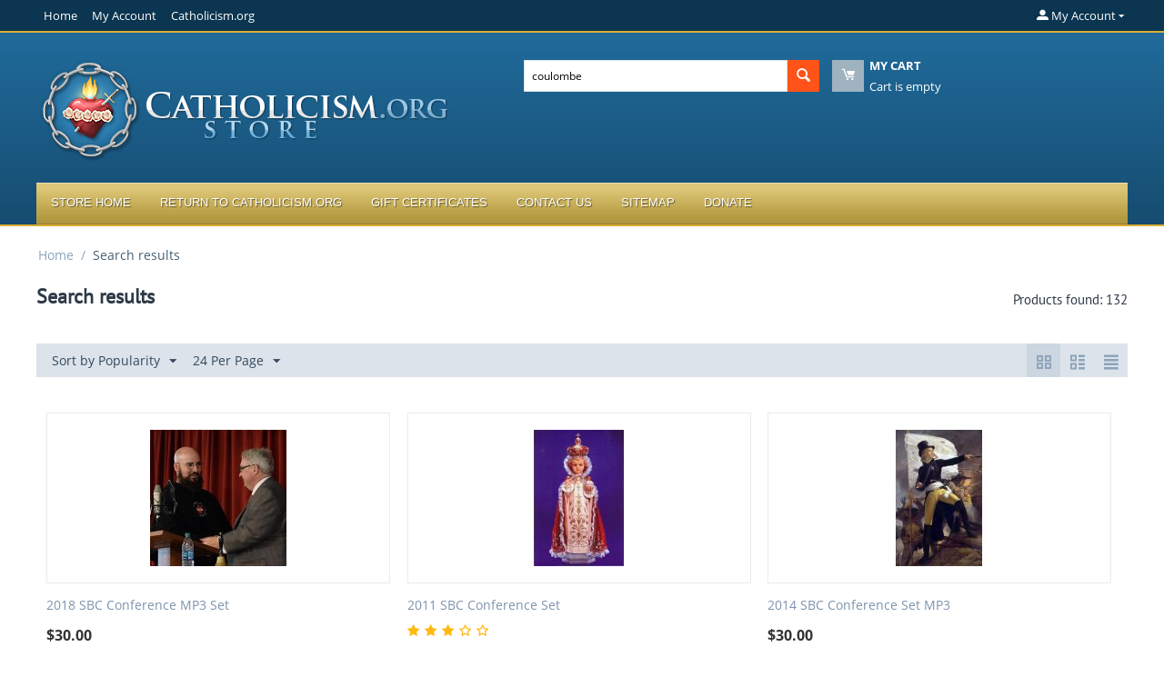

--- FILE ---
content_type: text/html; charset=utf-8
request_url: https://store.catholicism.org/index.php?status=A&pshort=Y&pfull=Y&pname=Y&pkeywords=Y&search_performed=Y&cid=0&q=coulombe&x=0&y=0&dispatch=products.search&items_per_page=24&sort_by=popularity&sort_order=desc&layout=products_multicolumns&page=2
body_size: 144363
content:
<!DOCTYPE html>
<html 
    lang="en"
    dir="ltr"
    class=" "
>
<head>
<title>Search results - Store.Catholicism.org - page 2</title>
<base href="https://store.catholicism.org/" />
<meta http-equiv="Content-Type" content="text/html; charset=utf-8" data-ca-mode="" />
<meta name="viewport" content="initial-scale=1.0, width=device-width" />
<meta name="description" content="The online bookstore of Catholicism.org, Saint Benedict Center, and the Slaves of the Immaculate Heart of Mary in Richmond, New Hampshire - page 2" />
<meta name="keywords" content="Catholic Lectures, Catholic Conference Talks, Catholic Philosophy, Catholic Theology, Traditionalist Reading Material, Books, CD&#039;s, DVD&#039;s, Downloadable MP3&#039;s, Father Leonard Feeney, Brother Francis Maluf, Brother Andre Marie, M.I.C.M., Saint Benedict Center, Slaves of the Immaculate Heart of Mary" />
<meta name="format-detection" content="telephone=no">

            <link rel="canonical" href="https://store.catholicism.org/index.php?status=A&amp;pshort=Y&amp;pfull=Y&amp;pname=Y&amp;pkeywords=Y&amp;search_performed=Y&amp;cid=0&amp;q=coulombe&amp;x=0&amp;y=0&amp;dispatch=products.search&amp;items_per_page=24&amp;sort_by=popularity&amp;sort_order=desc&amp;layout=products_multicolumns&amp;page=2" />
                <link rel="prev" href="https://store.catholicism.org/index.php?status=A&amp;pshort=Y&amp;pfull=Y&amp;pname=Y&amp;pkeywords=Y&amp;search_performed=Y&amp;cid=0&amp;q=coulombe&amp;x=0&amp;y=0&amp;dispatch=products.search&amp;items_per_page=24&amp;sort_by=popularity&amp;sort_order=desc&amp;layout=products_multicolumns" />
                <link rel="next" href="https://store.catholicism.org/index.php?status=A&amp;pshort=Y&amp;pfull=Y&amp;pname=Y&amp;pkeywords=Y&amp;search_performed=Y&amp;cid=0&amp;q=coulombe&amp;x=0&amp;y=0&amp;dispatch=products.search&amp;items_per_page=24&amp;sort_by=popularity&amp;sort_order=desc&amp;layout=products_multicolumns&amp;page=3" />
    


    <link href="https://store.catholicism.org/images/logos/5/seal-for-invoice.jpg" rel="shortcut icon" type="image/jpeg" />

<link rel="preload" crossorigin="anonymous" as="font" href="https://store.catholicism.org/design/themes/responsive/media/fonts/opensans.woff?1746489152" type="font/woff" />
<link type="text/css" rel="stylesheet" href="https://store.catholicism.org/var/cache/misc/assets/design/themes/bright_theme/css/standalone.a647c60230d2548845be3b2d012601441746489152.css?1746489152" />



    <!-- Inline script moved to the bottom of the page -->

<!-- Inline script moved to the bottom of the page -->

<!-- Inline script moved to the bottom of the page -->
</head>

<body>
    <div id="tygh_settings" class="hidden" data-ca-current-location="https://store.catholicism.org" data-ca-area="C" ></div>
            
        <div class="ty-tygh  " data-ca-element="mainContainer" id="tygh_container">

        <div id="ajax_overlay" class="ty-ajax-overlay"></div>
<div id="ajax_loading_box" class="ty-ajax-loading-box"></div>
        <div class="cm-notification-container notification-container">
</div>
        <div class="ty-helper-container "
                    id="tygh_main_container">
                                             <div class="tygh-top-panel clearfix">
                <div class="container-fluid  top-grid">
                                                
                                        
            <div class="row-fluid">                        <div class="span14  top-links-grid" >
                                    <div class="top-quick-links ty-float-left">
                    

        <div class="ty-text-links-wrapper">
        <span id="sw_text_links_497" class="ty-text-links-btn cm-combination visible-phone">
            <span class="ty-icon ty-icon-short-list" ></span>
            <span class="ty-icon ty-icon-down-micro ty-text-links-btn__arrow" ></span>
        </span>
    
        <ul id="text_links_497" class="ty-text-links  cm-popup-box ty-text-links_show_inline"><li class="ty-text-links__item ty-level-0  ty-text-links__item--inline"><a class="ty-text-links__a ty-text-links__a--level-0  ty-text-links__a--inline" href="http://store.catholicism.org/">Home</a></li><li class="ty-text-links__item ty-level-0  ty-text-links__item--inline"><a class="ty-text-links__a ty-text-links__a--level-0  ty-text-links__a--inline" href="http://store.catholicism.org/index.php?dispatch=profiles.update">My Account</a></li><li class="ty-text-links__item ty-level-0  ty-text-links__item--inline"><a class="ty-text-links__a ty-text-links__a--level-0  ty-text-links__a--inline" href="http://catholicism.org">Catholicism.org</a></li></ul>

        </div>
    
                    </div>
                            </div>
                                                
                                    <div class="span2  top-links-grid" >
                                    <div class="ty-dropdown-box  top-my-account ty-float-right">
        <div id="sw_dropdown_498" class="ty-dropdown-box__title cm-combination unlogged">
                                                        <a class="ty-account-info__title" href="https://store.catholicism.org/index.php?dispatch=profiles.update">
                    <span class="ty-icon ty-icon-moon-user" ></span>
                    <span class="hidden-phone" >My Account</span>
                    <span class="ty-icon ty-icon-down-micro ty-account-info__user-arrow" ></span>
                </a>
            
                        
        </div>
        <div id="dropdown_498" class="cm-popup-box ty-dropdown-box__content hidden">
            
<div id="account_info_498">
        <ul class="ty-account-info">
                                            <li class="ty-account-info__item ty-dropdown-box__item"><a class="ty-account-info__a underlined" href="https://store.catholicism.org/index.php?dispatch=orders.search" rel="nofollow">Orders</a></li>
                    

<li class="ty-account-info__item ty-dropdown-box__item"><a class="ty-account-info__a" href="https://store.catholicism.org/index.php?dispatch=wishlist.view" rel="nofollow">Wish list</a></li>    </ul>

            <div class="ty-account-info__orders updates-wrapper track-orders" id="track_orders_block_498">
            <form action="https://store.catholicism.org/" method="POST" class="cm-ajax cm-post cm-ajax-full-render" name="track_order_quick">
                <input type="hidden" name="result_ids" value="track_orders_block_*" />
                <input type="hidden" name="return_url" value="index.php?status=A&amp;pshort=Y&amp;pfull=Y&amp;pname=Y&amp;pkeywords=Y&amp;search_performed=Y&amp;cid=0&amp;q=coulombe&amp;x=0&amp;y=0&amp;dispatch=products.search&amp;items_per_page=24&amp;sort_by=popularity&amp;sort_order=desc&amp;layout=products_multicolumns&amp;page=2" />

                <div class="ty-account-info__orders-txt">Track my order(s)</div>

                <div class="ty-account-info__orders-input ty-control-group ty-input-append">
                    <label for="track_order_item498" class="cm-required hidden">Track my order(s)</label>
                    <input type="text" size="20" class="ty-input-text cm-hint" id="track_order_item498" name="track_data" value="Order ID/Email" />
                    <button title="Go" class="ty-btn-go" type="submit"><span class="ty-icon ty-icon-right-dir ty-btn-go__icon" ></span></button>
<input type="hidden" name="dispatch" value="orders.track_request" />
                                    </div>
            </form>
        <!--track_orders_block_498--></div>
    
    <div class="ty-account-info__buttons buttons-container">
                    <a href="https://store.catholicism.org/index.php?dispatch=auth.login_form&amp;return_url=index.php%3Fstatus%3DA%26pshort%3DY%26pfull%3DY%26pname%3DY%26pkeywords%3DY%26search_performed%3DY%26cid%3D0%26q%3Dcoulombe%26x%3D0%26y%3D0%26dispatch%3Dproducts.search%26items_per_page%3D24%26sort_by%3Dpopularity%26sort_order%3Ddesc%26layout%3Dproducts_multicolumns%26page%3D2" data-ca-target-id="login_block498" class="cm-dialog-opener cm-dialog-auto-size ty-btn ty-btn__secondary" rel="nofollow">Sign in</a><a href="https://store.catholicism.org/index.php?dispatch=profiles.add" rel="nofollow" class="ty-btn ty-btn__primary">Register</a>
            <div  id="login_block498" class="hidden" title="Sign in">
                <div class="ty-login-popup">
                    

    <div id="popup498_login_popup_form_container">
            <form name="popup498_form" action="https://store.catholicism.org/" method="post" class="cm-ajax cm-ajax-full-render">
                    <input type="hidden" name="result_ids" value="popup498_login_popup_form_container" />
            <input type="hidden" name="login_block_id" value="popup498" />
            <input type="hidden" name="quick_login" value="1" />
        
        <input type="hidden" name="return_url" value="index.php?status=A&amp;pshort=Y&amp;pfull=Y&amp;pname=Y&amp;pkeywords=Y&amp;search_performed=Y&amp;cid=0&amp;q=coulombe&amp;x=0&amp;y=0&amp;dispatch=products.search&amp;items_per_page=24&amp;sort_by=popularity&amp;sort_order=desc&amp;layout=products_multicolumns&amp;page=2" />
        <input type="hidden" name="redirect_url" value="index.php?status=A&amp;pshort=Y&amp;pfull=Y&amp;pname=Y&amp;pkeywords=Y&amp;search_performed=Y&amp;cid=0&amp;q=coulombe&amp;x=0&amp;y=0&amp;dispatch=products.search&amp;items_per_page=24&amp;sort_by=popularity&amp;sort_order=desc&amp;layout=products_multicolumns&amp;page=2" />

        
        <div class="ty-control-group">
            <label for="login_popup498" class="ty-login__filed-label ty-control-group__label cm-required cm-trim cm-email">Email</label>
            <input type="text" id="login_popup498" name="user_login" size="30" value="" class="ty-login__input cm-focus" />
        </div>

        <div class="ty-control-group ty-password-forgot">
            <label for="psw_popup498" class="ty-login__filed-label ty-control-group__label ty-password-forgot__label cm-required">Password</label><a href="https://store.catholicism.org/index.php?dispatch=auth.recover_password" class="ty-password-forgot__a"  tabindex="5">Forgot password?</a>
            <input type="password" id="psw_popup498" name="password" size="30" value="" class="ty-login__input" maxlength="32" />
        </div>

                    
            <div class="ty-login-reglink ty-center">
                <a class="ty-login-reglink__a" href="https://store.catholicism.org/index.php?dispatch=profiles.add" rel="nofollow">Register for a new account</a>
            </div>
        
                                            <div class="captcha ty-control-group">
                <label for="recaptcha_69064e1b4a96c" class="cm-required cm-recaptcha ty-captcha__label">Anti-bot validation</label>
                <div id="recaptcha_69064e1b4a96c" class="cm-recaptcha"></div>
            </div>
            
        
                    <div class="buttons-container clearfix">
                <div class="ty-float-right">
                        
     <button  class="ty-btn__login ty-btn__secondary ty-btn" type="submit" name="dispatch[auth.login]" >Sign in</button>

                </div>
                <div class="ty-login__remember-me">
                    <label for="remember_me_popup498" class="ty-login__remember-me-label"><input class="checkbox" type="checkbox" name="remember_me" id="remember_me_popup498" value="Y" />Remember me</label>
                </div>
            </div>
        
    </form>

    <!--popup498_login_popup_form_container--></div>
                </div>
            </div>
            </div>
<!--account_info_498--></div>

        </div>
    </div>
                            </div>
        </div>    
        </div>
    

</div>

<div class="tygh-header clearfix">
                <div class="container-fluid  header-grid">
                                                
            <div class="row-fluid">                        <div class="span7  top-logo-grid" >
                                    <div class="top-logo ">
                <div class="ty-logo-container">
    
            <a href="https://store.catholicism.org/" title="">
        <img class="ty-pict  ty-logo-container__image   cm-image" width="458" height="119" alt="" title="" id="det_img_130853328" src="https://store.catholicism.org/images/logos/5/store_logo.png" />

    
            </a>
    </div>

                    </div>
                            </div>
                                                
                                        
                                    <div class="span9  " >
                                    <div class="row-fluid">                        <div class="span8  search-block-grid" >
                                    <div class="top-search ">
                <div class="ty-search-block">
    <form action="https://store.catholicism.org/" name="search_form" method="get">
        <input type="hidden" name="match" value="all" />
        <input type="hidden" name="subcats" value="Y" />
        <input type="hidden" name="pcode_from_q" value="Y" />
        <input type="hidden" name="pshort" value="Y" />
        <input type="hidden" name="pfull" value="Y" />
        <input type="hidden" name="pname" value="Y" />
        <input type="hidden" name="pkeywords" value="Y" />
        <input type="hidden" name="search_performed" value="Y" />

        

        <input type="text" name="q" value="coulombe" id="search_input" title="Search products" class="ty-search-block__input cm-hint" /><button title="Search" class="ty-search-magnifier" type="submit"><span class="ty-icon ty-icon-search" ></span></button>
<input type="hidden" name="dispatch" value="products.search" />

        
    </form>
</div>

                    </div>
                            </div>
                                                
                                    <div class="span8  cart-content-grid" >
                                    <div class="top-cart-content ">
                    <div class="ty-dropdown-box" id="cart_status_502">
        <div id="sw_dropdown_502" class="ty-dropdown-box__title cm-combination">
        <a href="https://store.catholicism.org/index.php?dispatch=checkout.cart">
                                    <span class="ty-icon ty-icon-moon-commerce ty-minicart__icon empty" ></span>
            <span class="ty-minicart-title empty-cart ty-hand">
                <span class="ty-block ty-minicart-title__header ty-uppercase">My cart</span>
                <span class="ty-block">
                                    Cart is empty
                                </span>
            </span>
            
        </a>
        </div>
        <div id="dropdown_502" class="cm-popup-box ty-dropdown-box__content ty-dropdown-box__content--cart hidden">
                            <div class="cm-cart-content cm-cart-content-thumb cm-cart-content-delete">
                        <div class="ty-cart-items">
                                                            <div class="ty-cart-items__empty ty-center">Cart is empty</div>
                                                    </div>

                                                <div class="cm-cart-buttons ty-cart-content__buttons buttons-container hidden">
                            <div class="ty-float-left">
                                <a href="https://store.catholicism.org/index.php?dispatch=checkout.cart" rel="nofollow" class="ty-btn ty-btn__secondary">View cart</a>
                            </div>
                                                        <div class="ty-float-right">
                                            
 
    <a href="https://store.catholicism.org/index.php?dispatch=checkout.checkout"  class="ty-btn ty-btn__primary " >Checkout</a>
                            </div>
                                                    </div>
                        
                </div>
            
        </div>
    <!--cart_status_502--></div>


                    </div>
                            </div>
        </div>
                            </div>
        </div>                                        
            <div class="row-fluid">                        <div class="span16  top-menu-grid" >
                                    <div class="top-menu ">
                
    <ul class="ty-menu__items cm-responsive-menu">
                    <li class="ty-menu__item ty-menu__menu-btn visible-phone cm-responsive-menu-toggle-main">
                <a class="ty-menu__item-link">
                    <span class="ty-icon ty-icon-short-list" ></span>
                    <span>Menu</span>
                </a>
            </li>

                                            
                        <li class="ty-menu__item cm-menu-item-responsive  ty-menu__item-nodrop">
                                        <a  href="http://store.catholicism.org/" class="ty-menu__item-link" >
                        Store Home
                    </a>
                            </li>
                                            
                        <li class="ty-menu__item cm-menu-item-responsive  ty-menu__item-nodrop">
                                        <a  href="http://catholicism.org" class="ty-menu__item-link" >
                        Return to Catholicism.org
                    </a>
                            </li>
                                            
                        <li class="ty-menu__item cm-menu-item-responsive  ty-menu__item-nodrop">
                                        <a  href="http://store.catholicism.org/index.php?dispatch=gift_certificates.add" class="ty-menu__item-link" >
                        Gift Certificates
                    </a>
                            </li>
                                            
                        <li class="ty-menu__item cm-menu-item-responsive  ty-menu__item-nodrop">
                                        <a  href="http://store.catholicism.org/contact-us.html" class="ty-menu__item-link" >
                        Contact Us
                    </a>
                            </li>
                                            
                        <li class="ty-menu__item cm-menu-item-responsive  ty-menu__item-nodrop">
                                        <a  href="http://store.catholicism.org/index.php?dispatch=sitemap.view" class="ty-menu__item-link" >
                        Sitemap
                    </a>
                            </li>
                                            
                        <li class="ty-menu__item cm-menu-item-responsive  ty-menu__item-nodrop">
                                        <a  href="http://catholicism.org/donations" class="ty-menu__item-link" >
                        Donate
                    </a>
                            </li>
        
        
    </ul>


                    </div>
                            </div>
        </div>    
        </div>
    

</div>

    <div class="tygh-content clearfix">
                    <div class="container-fluid  ">
                                                
            <div class="row-fluid">                        <div class="span16  breadcrumbs-grid" >
                                    <div id="breadcrumbs_26">

    <div class="ty-breadcrumbs clearfix">
        <a href="https://store.catholicism.org/" class="ty-breadcrumbs__a">Home</a><span class="ty-breadcrumbs__slash">/</span><span class="ty-breadcrumbs__current"><bdi>Search results</bdi></span>    </div>
<!--breadcrumbs_26--></div>
                            </div>
        </div>                                        
            <div class="row-fluid">                        <div class="span16  main-content-grid" >
                                    <div class="ty-mainbox-container clearfix">
                                    <h1 class="ty-mainbox-title">
                                                                <span class="ty-mainbox-title__left">Search results</span><span class="ty-mainbox-title__right" id="products_search_total_found_115">Products found: 132<!--products_search_total_found_115--></span>
                                        
                </h1>
            
                <div class="ty-mainbox-body"><div id="products_search_115">


        
            
    <!-- Inline script moved to the bottom of the page -->
    

            
    <div class="ty-pagination-container cm-pagination-container" id="pagination_contents">

    
    
            <div class="hidden"><a data-ca-scroll=".cm-pagination-container" href="" data-ca-page="" data-ca-target-id="pagination_contents" class="hidden"></a></div>
    
        
            <div class="ty-sort-container">
    

    
<div class="ty-sort-container__views-icons">
                <a class="ty-sort-container__views-a cm-ajax active" data-ca-target-id="pagination_contents" href="https://store.catholicism.org/index.php?status=A&amp;pshort=Y&amp;pfull=Y&amp;pname=Y&amp;pkeywords=Y&amp;search_performed=Y&amp;cid=0&amp;q=coulombe&amp;x=0&amp;y=0&amp;dispatch=products.search&amp;items_per_page=24&amp;page=2&amp;sort_by=popularity&amp;sort_order=asc&amp;layout=products_multicolumns" rel="nofollow">
    <span class="ty-icon ty-icon-products-multicolumns" ></span>
</a>
                <a class="ty-sort-container__views-a cm-ajax " data-ca-target-id="pagination_contents" href="https://store.catholicism.org/index.php?status=A&amp;pshort=Y&amp;pfull=Y&amp;pname=Y&amp;pkeywords=Y&amp;search_performed=Y&amp;cid=0&amp;q=coulombe&amp;x=0&amp;y=0&amp;dispatch=products.search&amp;items_per_page=24&amp;page=2&amp;sort_by=popularity&amp;sort_order=desc&amp;layout=products_without_options" rel="nofollow">
    <span class="ty-icon ty-icon-products-without-options" ></span>
</a>
                <a class="ty-sort-container__views-a cm-ajax " data-ca-target-id="pagination_contents" href="https://store.catholicism.org/index.php?status=A&amp;pshort=Y&amp;pfull=Y&amp;pname=Y&amp;pkeywords=Y&amp;search_performed=Y&amp;cid=0&amp;q=coulombe&amp;x=0&amp;y=0&amp;dispatch=products.search&amp;items_per_page=24&amp;page=2&amp;sort_by=popularity&amp;sort_order=desc&amp;layout=short_list" rel="nofollow">
    <span class="ty-icon ty-icon-short-list" ></span>
</a>
</div>

    <div class="ty-sort-dropdown">
    <a id="sw_elm_sort_fields" class="ty-sort-dropdown__wrapper cm-combination">Sort by Popularity<span class="ty-icon ty-icon-down-micro ty-sort-dropdown__icon" ></span></a>
    <ul id="elm_sort_fields" class="ty-sort-dropdown__content cm-popup-box hidden">
                                                                                                                                                                                                <li class="sort-by-relevance-asc ty-sort-dropdown__content-item">
                        <a class="cm-ajax ty-sort-dropdown__content-item-a" data-ca-target-id="pagination_contents" href="https://store.catholicism.org/index.php?status=A&amp;pshort=Y&amp;pfull=Y&amp;pname=Y&amp;pkeywords=Y&amp;search_performed=Y&amp;cid=0&amp;q=coulombe&amp;x=0&amp;y=0&amp;dispatch=products.search&amp;items_per_page=24&amp;page=2&amp;sort_by=relevance&amp;sort_order=asc" rel="nofollow">Sort by Relevance</a>
                    </li>
                                                                                                                                                                                                                                                                                                                                                                                                                                                                                                                                                                                                                                                                        <li class="sort-by-timestamp-asc ty-sort-dropdown__content-item">
                        <a class="cm-ajax ty-sort-dropdown__content-item-a" data-ca-target-id="pagination_contents" href="https://store.catholicism.org/index.php?status=A&amp;pshort=Y&amp;pfull=Y&amp;pname=Y&amp;pkeywords=Y&amp;search_performed=Y&amp;cid=0&amp;q=coulombe&amp;x=0&amp;y=0&amp;dispatch=products.search&amp;items_per_page=24&amp;page=2&amp;sort_by=timestamp&amp;sort_order=asc" rel="nofollow">Oldest Items First</a>
                    </li>
                                                                                                                                                <li class="sort-by-timestamp-desc ty-sort-dropdown__content-item">
                        <a class="cm-ajax ty-sort-dropdown__content-item-a" data-ca-target-id="pagination_contents" href="https://store.catholicism.org/index.php?status=A&amp;pshort=Y&amp;pfull=Y&amp;pname=Y&amp;pkeywords=Y&amp;search_performed=Y&amp;cid=0&amp;q=coulombe&amp;x=0&amp;y=0&amp;dispatch=products.search&amp;items_per_page=24&amp;page=2&amp;sort_by=timestamp&amp;sort_order=desc" rel="nofollow">Newest Items First</a>
                    </li>
                                                                                                                                                                                                                                                                                                                                                                                                                                                                                                                                                                <li class="sort-by-product-asc ty-sort-dropdown__content-item">
                        <a class="cm-ajax ty-sort-dropdown__content-item-a" data-ca-target-id="pagination_contents" href="https://store.catholicism.org/index.php?status=A&amp;pshort=Y&amp;pfull=Y&amp;pname=Y&amp;pkeywords=Y&amp;search_performed=Y&amp;cid=0&amp;q=coulombe&amp;x=0&amp;y=0&amp;dispatch=products.search&amp;items_per_page=24&amp;page=2&amp;sort_by=product&amp;sort_order=asc" rel="nofollow">Sort Alphabetically: A to Z</a>
                    </li>
                                                                                                                                                <li class="sort-by-product-desc ty-sort-dropdown__content-item">
                        <a class="cm-ajax ty-sort-dropdown__content-item-a" data-ca-target-id="pagination_contents" href="https://store.catholicism.org/index.php?status=A&amp;pshort=Y&amp;pfull=Y&amp;pname=Y&amp;pkeywords=Y&amp;search_performed=Y&amp;cid=0&amp;q=coulombe&amp;x=0&amp;y=0&amp;dispatch=products.search&amp;items_per_page=24&amp;page=2&amp;sort_by=product&amp;sort_order=desc" rel="nofollow">Sort Alphabetically: Z to A</a>
                    </li>
                                                                                                                                                                                                                                                <li class="sort-by-price-asc ty-sort-dropdown__content-item">
                        <a class="cm-ajax ty-sort-dropdown__content-item-a" data-ca-target-id="pagination_contents" href="https://store.catholicism.org/index.php?status=A&amp;pshort=Y&amp;pfull=Y&amp;pname=Y&amp;pkeywords=Y&amp;search_performed=Y&amp;cid=0&amp;q=coulombe&amp;x=0&amp;y=0&amp;dispatch=products.search&amp;items_per_page=24&amp;page=2&amp;sort_by=price&amp;sort_order=asc" rel="nofollow">Sort by Price: Low to High</a>
                    </li>
                                                                                                                                                <li class="sort-by-price-desc ty-sort-dropdown__content-item">
                        <a class="cm-ajax ty-sort-dropdown__content-item-a" data-ca-target-id="pagination_contents" href="https://store.catholicism.org/index.php?status=A&amp;pshort=Y&amp;pfull=Y&amp;pname=Y&amp;pkeywords=Y&amp;search_performed=Y&amp;cid=0&amp;q=coulombe&amp;x=0&amp;y=0&amp;dispatch=products.search&amp;items_per_page=24&amp;page=2&amp;sort_by=price&amp;sort_order=desc" rel="nofollow">Sort by Price: High to Low</a>
                    </li>
                                                                                                                                                                                                                                                                                                                                                                                                                                                                                                                                                        <li class="sort-by-bestsellers-desc ty-sort-dropdown__content-item">
                        <a class="cm-ajax ty-sort-dropdown__content-item-a" data-ca-target-id="pagination_contents" href="https://store.catholicism.org/index.php?status=A&amp;pshort=Y&amp;pfull=Y&amp;pname=Y&amp;pkeywords=Y&amp;search_performed=Y&amp;cid=0&amp;q=coulombe&amp;x=0&amp;y=0&amp;dispatch=products.search&amp;items_per_page=24&amp;page=2&amp;sort_by=bestsellers&amp;sort_order=desc" rel="nofollow">Sort by Bestselling</a>
                    </li>
                                                                                                                                                                                                                                                                                                                                                                            </ul>
</div>


<div class="ty-sort-dropdown">
<a id="sw_elm_pagination_steps" class="ty-sort-dropdown__wrapper cm-combination">24 Per Page<span class="ty-icon ty-icon-down-micro ty-sort-dropdown__icon" ></span></a>
    <ul id="elm_pagination_steps" class="ty-sort-dropdown__content cm-popup-box hidden">
                            <li class="ty-sort-dropdown__content-item">
                <a class="cm-ajax ty-sort-dropdown__content-item-a" href="https://store.catholicism.org/index.php?status=A&amp;pshort=Y&amp;pfull=Y&amp;pname=Y&amp;pkeywords=Y&amp;search_performed=Y&amp;cid=0&amp;q=coulombe&amp;x=0&amp;y=0&amp;dispatch=products.search&amp;sort_by=popularity&amp;sort_order=desc&amp;layout=products_multicolumns&amp;items_per_page=12" data-ca-target-id="pagination_contents" rel="nofollow">12 Per Page</a>
            </li>
                                    <li class="ty-sort-dropdown__content-item">
                <a class="cm-ajax ty-sort-dropdown__content-item-a" href="https://store.catholicism.org/index.php?status=A&amp;pshort=Y&amp;pfull=Y&amp;pname=Y&amp;pkeywords=Y&amp;search_performed=Y&amp;cid=0&amp;q=coulombe&amp;x=0&amp;y=0&amp;dispatch=products.search&amp;sort_by=popularity&amp;sort_order=desc&amp;layout=products_multicolumns&amp;items_per_page=15" data-ca-target-id="pagination_contents" rel="nofollow">15 Per Page</a>
            </li>
                                                    <li class="ty-sort-dropdown__content-item">
                <a class="cm-ajax ty-sort-dropdown__content-item-a" href="https://store.catholicism.org/index.php?status=A&amp;pshort=Y&amp;pfull=Y&amp;pname=Y&amp;pkeywords=Y&amp;search_performed=Y&amp;cid=0&amp;q=coulombe&amp;x=0&amp;y=0&amp;dispatch=products.search&amp;sort_by=popularity&amp;sort_order=desc&amp;layout=products_multicolumns&amp;items_per_page=48" data-ca-target-id="pagination_contents" rel="nofollow">48 Per Page</a>
            </li>
                                    <li class="ty-sort-dropdown__content-item">
                <a class="cm-ajax ty-sort-dropdown__content-item-a" href="https://store.catholicism.org/index.php?status=A&amp;pshort=Y&amp;pfull=Y&amp;pname=Y&amp;pkeywords=Y&amp;search_performed=Y&amp;cid=0&amp;q=coulombe&amp;x=0&amp;y=0&amp;dispatch=products.search&amp;sort_by=popularity&amp;sort_order=desc&amp;layout=products_multicolumns&amp;items_per_page=96" data-ca-target-id="pagination_contents" rel="nofollow">96 Per Page</a>
            </li>
                    </ul>
</div>
</div>
    
            
    
    
    
        <!-- Inline script moved to the bottom of the page -->

                    <div class="grid-list">
        <div class="ty-column3">
    
    


























<div class="ty-grid-list__item ty-quick-view-button__wrapper ty-grid-list__item--overlay"><form action="https://store.catholicism.org/" method="post" name="product_form_2369" enctype="multipart/form-data" class="cm-disable-empty-files  cm-ajax cm-ajax-full-render cm-ajax-status-middle ">
<input type="hidden" name="result_ids" value="cart_status*,wish_list*,checkout*,account_info*" />
<input type="hidden" name="redirect_url" value="index.php?status=A&amp;pshort=Y&amp;pfull=Y&amp;pname=Y&amp;pkeywords=Y&amp;search_performed=Y&amp;cid=0&amp;q=coulombe&amp;x=0&amp;y=0&amp;dispatch=products.search&amp;items_per_page=24&amp;sort_by=popularity&amp;sort_order=desc&amp;layout=products_multicolumns&amp;page=2" />
<input type="hidden" name="product_data[2369][product_id]" value="2369" />
<div class="ty-grid-list__image">


        <a href="https://store.catholicism.org/2018-sbc-conference-mp3-set.html">
        <img class="ty-pict     cm-image" alt="" title="" id="det_img_2369" width="150" height="150" src="https://store.catholicism.org/images/thumbnails/150/150/detailed/4/conf_store_thumb_lwpv-p4.jpg" />

    </a>

                    
                    <div class="ty-product-labels ty-product-labels--top-right   cm-reload-2369" id="product_labels_update_2369">
                                                                <div  class="ty-product-labels__item   ty-product-labels__item--shipping">
        <div class="ty-product-labels__content">Free shipping</div>
    </div>
                                    
        
            <!--product_labels_update_2369--></div>
            </div><div class="ty-grid-list__item-name"><bdi>            <a href="https://store.catholicism.org/2018-sbc-conference-mp3-set.html" class="product-title" title="2018 SBC Conference MP3 Set" >2018 SBC Conference MP3 Set</a>    
</bdi></div><div class="ty-grid-list__price ">            <span class="cm-reload-2369" id="old_price_update_2369">
                                    
        <!--old_price_update_2369--></span>
        <span class="cm-reload-2369 ty-price-update" id="price_update_2369">
        <input type="hidden" name="appearance[show_price_values]" value="1" />
        <input type="hidden" name="appearance[show_price]" value="1" />
                                                                                                                        <span class="ty-price" id="line_discounted_price_2369"><span class="ty-price-num">$</span><span id="sec_discounted_price_2369" class="ty-price-num">30.00</span></span>
                            
                        <!--price_update_2369--></span>
        </div>
<div class="ty-grid-list__control"><div class="ty-quick-view-button">
                                                    
    

    <a class="ty-btn ty-btn__secondary ty-btn__big cm-dialog-opener cm-dialog-auto-size" data-ca-view-id="2369" data-ca-target-id="product_quick_view" href="https://store.catholicism.org/index.php?dispatch=products.quick_view&amp;product_id=2369&amp;prev_url=index.php%3Fstatus%3DA%26pshort%3DY%26pfull%3DY%26pname%3DY%26pkeywords%3DY%26search_performed%3DY%26cid%3D0%26q%3Dcoulombe%26x%3D0%26y%3D0%26dispatch%3Dproducts.search%26items_per_page%3D24%26sort_by%3Dpopularity%26sort_order%3Ddesc%26layout%3Dproducts_multicolumns%26page%3D2&amp;n_items=2369%2C1457%2C1880%2C2310%2C1616%2C2332%2C2199%2C1882%2C1458%2C1640%2C1786%2C2064%2C1431%2C1893%2C1992%2C2261%2C2010%2C2016%2C2109%2C2008%2C2663%2C2651%2C2378%2C2638" data-ca-dialog-title="Quick product viewer" rel="nofollow">Quick view</a>
</div>
</div>
</form>

</div></div><div class="ty-column3">
    
    


























<div class="ty-grid-list__item ty-quick-view-button__wrapper ty-grid-list__item--overlay"><form action="https://store.catholicism.org/" method="post" name="product_form_1457" enctype="multipart/form-data" class="cm-disable-empty-files  cm-ajax cm-ajax-full-render cm-ajax-status-middle ">
<input type="hidden" name="result_ids" value="cart_status*,wish_list*,checkout*,account_info*" />
<input type="hidden" name="redirect_url" value="index.php?status=A&amp;pshort=Y&amp;pfull=Y&amp;pname=Y&amp;pkeywords=Y&amp;search_performed=Y&amp;cid=0&amp;q=coulombe&amp;x=0&amp;y=0&amp;dispatch=products.search&amp;items_per_page=24&amp;sort_by=popularity&amp;sort_order=desc&amp;layout=products_multicolumns&amp;page=2" />
<input type="hidden" name="product_data[1457][product_id]" value="1457" />
<div class="ty-grid-list__image">


        <a href="https://store.catholicism.org/2011-sbc-conference-set.html">
        <img class="ty-pict     cm-image" alt="" title="" id="det_img_1457" width="150" height="150" src="https://store.catholicism.org/images/thumbnails/150/150/detailed/2/Infant+Jesus.jpg" />

    </a>

                    
            </div><div class="ty-grid-list__item-name"><bdi>            <a href="https://store.catholicism.org/2011-sbc-conference-set.html" class="product-title" title="2011 SBC Conference Set" >2011 SBC Conference Set</a>    
</bdi></div><div class="grid-list__rating">    
                                
                        
<span class="ty-nowrap ty-stars">
                        <a href="https://store.catholicism.org/2011-sbc-conference-set.html?selected_section=discussion#discussion">
            
            <span class="ty-icon ty-icon-star ty-stars__icon" ></span>
            <span class="ty-icon ty-icon-star ty-stars__icon" ></span>
            <span class="ty-icon ty-icon-star ty-stars__icon" ></span>
    
    
            <span class="ty-icon ty-icon-star-empty ty-stars__icon" ></span>
            <span class="ty-icon ty-icon-star-empty ty-stars__icon" ></span>
    
            </a>
    </span>
        
    
    
</div><div class="ty-grid-list__price ">            <span class="cm-reload-1457" id="old_price_update_1457">
                                    
        <!--old_price_update_1457--></span>
        <span class="cm-reload-1457 ty-price-update" id="price_update_1457">
        <input type="hidden" name="appearance[show_price_values]" value="1" />
        <input type="hidden" name="appearance[show_price]" value="1" />
                                                                                                                        <span class="ty-price" id="line_discounted_price_1457"><span class="ty-price-num">$</span><span id="sec_discounted_price_1457" class="ty-price-num">40.00</span></span>
                            
                        <!--price_update_1457--></span>
        </div>
<div class="ty-grid-list__control"><div class="ty-quick-view-button">
                                                    
    

    <a class="ty-btn ty-btn__secondary ty-btn__big cm-dialog-opener cm-dialog-auto-size" data-ca-view-id="1457" data-ca-target-id="product_quick_view" href="https://store.catholicism.org/index.php?dispatch=products.quick_view&amp;product_id=1457&amp;prev_url=index.php%3Fstatus%3DA%26pshort%3DY%26pfull%3DY%26pname%3DY%26pkeywords%3DY%26search_performed%3DY%26cid%3D0%26q%3Dcoulombe%26x%3D0%26y%3D0%26dispatch%3Dproducts.search%26items_per_page%3D24%26sort_by%3Dpopularity%26sort_order%3Ddesc%26layout%3Dproducts_multicolumns%26page%3D2&amp;n_items=2369%2C1457%2C1880%2C2310%2C1616%2C2332%2C2199%2C1882%2C1458%2C1640%2C1786%2C2064%2C1431%2C1893%2C1992%2C2261%2C2010%2C2016%2C2109%2C2008%2C2663%2C2651%2C2378%2C2638" data-ca-dialog-title="Quick product viewer" rel="nofollow">Quick view</a>
</div>
</div>
</form>

</div></div><div class="ty-column3">
    
    


























<div class="ty-grid-list__item ty-quick-view-button__wrapper ty-grid-list__item--overlay"><form action="https://store.catholicism.org/" method="post" name="product_form_1880" enctype="multipart/form-data" class="cm-disable-empty-files  cm-ajax cm-ajax-full-render cm-ajax-status-middle ">
<input type="hidden" name="result_ids" value="cart_status*,wish_list*,checkout*,account_info*" />
<input type="hidden" name="redirect_url" value="index.php?status=A&amp;pshort=Y&amp;pfull=Y&amp;pname=Y&amp;pkeywords=Y&amp;search_performed=Y&amp;cid=0&amp;q=coulombe&amp;x=0&amp;y=0&amp;dispatch=products.search&amp;items_per_page=24&amp;sort_by=popularity&amp;sort_order=desc&amp;layout=products_multicolumns&amp;page=2" />
<input type="hidden" name="product_data[1880][product_id]" value="1880" />
<div class="ty-grid-list__image">


        <a href="https://store.catholicism.org/2014-sbc-conference-set-mp3.html">
        <img class="ty-pict     cm-image" alt="" title="" id="det_img_1880" width="150" height="150" src="https://store.catholicism.org/images/thumbnails/150/150/detailed/3/Henri-de-la-rochejacquelein-1_1ag2-fs_2urx-1n.jpg" />

    </a>

                    
                    <div class="ty-product-labels ty-product-labels--top-right   cm-reload-1880" id="product_labels_update_1880">
                                                                <div  class="ty-product-labels__item   ty-product-labels__item--shipping">
        <div class="ty-product-labels__content">Free shipping</div>
    </div>
                                    
        
            <!--product_labels_update_1880--></div>
            </div><div class="ty-grid-list__item-name"><bdi>            <a href="https://store.catholicism.org/2014-sbc-conference-set-mp3.html" class="product-title" title="2014 SBC Conference Set MP3" >2014 SBC Conference Set MP3</a>    
</bdi></div><div class="ty-grid-list__price ">            <span class="cm-reload-1880" id="old_price_update_1880">
                                    
        <!--old_price_update_1880--></span>
        <span class="cm-reload-1880 ty-price-update" id="price_update_1880">
        <input type="hidden" name="appearance[show_price_values]" value="1" />
        <input type="hidden" name="appearance[show_price]" value="1" />
                                                                                                                        <span class="ty-price" id="line_discounted_price_1880"><span class="ty-price-num">$</span><span id="sec_discounted_price_1880" class="ty-price-num">30.00</span></span>
                            
                        <!--price_update_1880--></span>
        </div>
<div class="ty-grid-list__control"><div class="ty-quick-view-button">
                                                    
    

    <a class="ty-btn ty-btn__secondary ty-btn__big cm-dialog-opener cm-dialog-auto-size" data-ca-view-id="1880" data-ca-target-id="product_quick_view" href="https://store.catholicism.org/index.php?dispatch=products.quick_view&amp;product_id=1880&amp;prev_url=index.php%3Fstatus%3DA%26pshort%3DY%26pfull%3DY%26pname%3DY%26pkeywords%3DY%26search_performed%3DY%26cid%3D0%26q%3Dcoulombe%26x%3D0%26y%3D0%26dispatch%3Dproducts.search%26items_per_page%3D24%26sort_by%3Dpopularity%26sort_order%3Ddesc%26layout%3Dproducts_multicolumns%26page%3D2&amp;n_items=2369%2C1457%2C1880%2C2310%2C1616%2C2332%2C2199%2C1882%2C1458%2C1640%2C1786%2C2064%2C1431%2C1893%2C1992%2C2261%2C2010%2C2016%2C2109%2C2008%2C2663%2C2651%2C2378%2C2638" data-ca-dialog-title="Quick product viewer" rel="nofollow">Quick view</a>
</div>
</div>
</form>

</div></div><div class="ty-column3">
    
    


























<div class="ty-grid-list__item ty-quick-view-button__wrapper ty-grid-list__item--overlay"><form action="https://store.catholicism.org/" method="post" name="product_form_2310" enctype="multipart/form-data" class="cm-disable-empty-files  cm-ajax cm-ajax-full-render cm-ajax-status-middle ">
<input type="hidden" name="result_ids" value="cart_status*,wish_list*,checkout*,account_info*" />
<input type="hidden" name="redirect_url" value="index.php?status=A&amp;pshort=Y&amp;pfull=Y&amp;pname=Y&amp;pkeywords=Y&amp;search_performed=Y&amp;cid=0&amp;q=coulombe&amp;x=0&amp;y=0&amp;dispatch=products.search&amp;items_per_page=24&amp;sort_by=popularity&amp;sort_order=desc&amp;layout=products_multicolumns&amp;page=2" />
<input type="hidden" name="product_data[2310][product_id]" value="2310" />
<div class="ty-grid-list__image">


        <a href="https://store.catholicism.org/charles-coulombe-mp3-set.html">
        <img class="ty-pict     cm-image" alt="" title="" id="det_img_2310" width="150" height="150" src="https://store.catholicism.org/images/thumbnails/150/150/detailed/4/cc_store_thumb.jpg" />

    </a>

                    
                    <div class="ty-product-labels ty-product-labels--top-right   cm-reload-2310" id="product_labels_update_2310">
                                                                <div  class="ty-product-labels__item   ty-product-labels__item--shipping">
        <div class="ty-product-labels__content">Free shipping</div>
    </div>
                                    
        
            <!--product_labels_update_2310--></div>
            </div><div class="ty-grid-list__item-name"><bdi>            <a href="https://store.catholicism.org/charles-coulombe-mp3-set.html" class="product-title" title="Charles Coulombe MP3 Set" >Charles Coulombe MP3 Set</a>    
</bdi></div><div class="ty-grid-list__price ">            <span class="cm-reload-2310" id="old_price_update_2310">
                                    
        <!--old_price_update_2310--></span>
        <span class="cm-reload-2310 ty-price-update" id="price_update_2310">
        <input type="hidden" name="appearance[show_price_values]" value="1" />
        <input type="hidden" name="appearance[show_price]" value="1" />
                                                                                                                        <span class="ty-price" id="line_discounted_price_2310"><span class="ty-price-num">$</span><span id="sec_discounted_price_2310" class="ty-price-num">33.00</span></span>
                            
                        <!--price_update_2310--></span>
        </div>
<div class="ty-grid-list__control"><div class="ty-quick-view-button">
                                                    
    

    <a class="ty-btn ty-btn__secondary ty-btn__big cm-dialog-opener cm-dialog-auto-size" data-ca-view-id="2310" data-ca-target-id="product_quick_view" href="https://store.catholicism.org/index.php?dispatch=products.quick_view&amp;product_id=2310&amp;prev_url=index.php%3Fstatus%3DA%26pshort%3DY%26pfull%3DY%26pname%3DY%26pkeywords%3DY%26search_performed%3DY%26cid%3D0%26q%3Dcoulombe%26x%3D0%26y%3D0%26dispatch%3Dproducts.search%26items_per_page%3D24%26sort_by%3Dpopularity%26sort_order%3Ddesc%26layout%3Dproducts_multicolumns%26page%3D2&amp;n_items=2369%2C1457%2C1880%2C2310%2C1616%2C2332%2C2199%2C1882%2C1458%2C1640%2C1786%2C2064%2C1431%2C1893%2C1992%2C2261%2C2010%2C2016%2C2109%2C2008%2C2663%2C2651%2C2378%2C2638" data-ca-dialog-title="Quick product viewer" rel="nofollow">Quick view</a>
</div>
</div>
</form>

</div></div><div class="ty-column3">
    
    


























<div class="ty-grid-list__item ty-quick-view-button__wrapper ty-grid-list__item--overlay"><form action="https://store.catholicism.org/" method="post" name="product_form_1616" enctype="multipart/form-data" class="cm-disable-empty-files  cm-ajax cm-ajax-full-render cm-ajax-status-middle ">
<input type="hidden" name="result_ids" value="cart_status*,wish_list*,checkout*,account_info*" />
<input type="hidden" name="redirect_url" value="index.php?status=A&amp;pshort=Y&amp;pfull=Y&amp;pname=Y&amp;pkeywords=Y&amp;search_performed=Y&amp;cid=0&amp;q=coulombe&amp;x=0&amp;y=0&amp;dispatch=products.search&amp;items_per_page=24&amp;sort_by=popularity&amp;sort_order=desc&amp;layout=products_multicolumns&amp;page=2" />
<input type="hidden" name="product_data[1616][product_id]" value="1616" />
<div class="ty-grid-list__image">


        <a href="https://store.catholicism.org/heroism-at-home.html">
        <img class="ty-pict     cm-image" alt="" title="" id="det_img_1616" width="150" height="150" src="https://store.catholicism.org/images/thumbnails/150/150/detailed/3/Charles2012.jpg" />

    </a>

                    
            </div><div class="ty-grid-list__item-name"><bdi>            <a href="https://store.catholicism.org/heroism-at-home.html" class="product-title" title="Heroism at Home" >Heroism at Home</a>    
</bdi></div><div class="ty-grid-list__price ">            <span class="cm-reload-1616" id="old_price_update_1616">
                                    
        <!--old_price_update_1616--></span>
        <span class="cm-reload-1616 ty-price-update" id="price_update_1616">
        <input type="hidden" name="appearance[show_price_values]" value="1" />
        <input type="hidden" name="appearance[show_price]" value="1" />
                                                                                                                        <span class="ty-price" id="line_discounted_price_1616"><span class="ty-price-num">$</span><span id="sec_discounted_price_1616" class="ty-price-num">5.00</span></span>
                            
                        <!--price_update_1616--></span>
        </div>
<div class="ty-grid-list__control"><div class="ty-quick-view-button">
                                                    
    

    <a class="ty-btn ty-btn__secondary ty-btn__big cm-dialog-opener cm-dialog-auto-size" data-ca-view-id="1616" data-ca-target-id="product_quick_view" href="https://store.catholicism.org/index.php?dispatch=products.quick_view&amp;product_id=1616&amp;prev_url=index.php%3Fstatus%3DA%26pshort%3DY%26pfull%3DY%26pname%3DY%26pkeywords%3DY%26search_performed%3DY%26cid%3D0%26q%3Dcoulombe%26x%3D0%26y%3D0%26dispatch%3Dproducts.search%26items_per_page%3D24%26sort_by%3Dpopularity%26sort_order%3Ddesc%26layout%3Dproducts_multicolumns%26page%3D2&amp;n_items=2369%2C1457%2C1880%2C2310%2C1616%2C2332%2C2199%2C1882%2C1458%2C1640%2C1786%2C2064%2C1431%2C1893%2C1992%2C2261%2C2010%2C2016%2C2109%2C2008%2C2663%2C2651%2C2378%2C2638" data-ca-dialog-title="Quick product viewer" rel="nofollow">Quick view</a>
</div>
</div>
</form>

</div></div><div class="ty-column3">
    
    


























<div class="ty-grid-list__item ty-quick-view-button__wrapper ty-grid-list__item--overlay"><form action="https://store.catholicism.org/" method="post" name="product_form_2332" enctype="multipart/form-data" class="cm-disable-empty-files  cm-ajax cm-ajax-full-render cm-ajax-status-middle ">
<input type="hidden" name="result_ids" value="cart_status*,wish_list*,checkout*,account_info*" />
<input type="hidden" name="redirect_url" value="index.php?status=A&amp;pshort=Y&amp;pfull=Y&amp;pname=Y&amp;pkeywords=Y&amp;search_performed=Y&amp;cid=0&amp;q=coulombe&amp;x=0&amp;y=0&amp;dispatch=products.search&amp;items_per_page=24&amp;sort_by=popularity&amp;sort_order=desc&amp;layout=products_multicolumns&amp;page=2" />
<input type="hidden" name="product_data[2332][product_id]" value="2332" />
<div class="ty-grid-list__image">


        <a href="https://store.catholicism.org/charles-coulombe-cd-set.html">
        <img class="ty-pict     cm-image" alt="" title="" id="det_img_2332" width="150" height="150" src="https://store.catholicism.org/images/thumbnails/150/150/detailed/4/cc_store_thumb_wqmd-g2.jpg" />

    </a>

                    
            </div><div class="ty-grid-list__item-name"><bdi>            <a href="https://store.catholicism.org/charles-coulombe-cd-set.html" class="product-title" title="Charles Coulombe CD Set" >Charles Coulombe CD Set</a>    
</bdi></div><div class="ty-grid-list__price ">            <span class="cm-reload-2332" id="old_price_update_2332">
                                    
        <!--old_price_update_2332--></span>
        <span class="cm-reload-2332 ty-price-update" id="price_update_2332">
        <input type="hidden" name="appearance[show_price_values]" value="1" />
        <input type="hidden" name="appearance[show_price]" value="1" />
                                                                                                                        <span class="ty-price" id="line_discounted_price_2332"><span class="ty-price-num">$</span><span id="sec_discounted_price_2332" class="ty-price-num">55.00</span></span>
                            
                        <!--price_update_2332--></span>
        </div>
<div class="ty-grid-list__control"><div class="ty-quick-view-button">
                                                    
    

    <a class="ty-btn ty-btn__secondary ty-btn__big cm-dialog-opener cm-dialog-auto-size" data-ca-view-id="2332" data-ca-target-id="product_quick_view" href="https://store.catholicism.org/index.php?dispatch=products.quick_view&amp;product_id=2332&amp;prev_url=index.php%3Fstatus%3DA%26pshort%3DY%26pfull%3DY%26pname%3DY%26pkeywords%3DY%26search_performed%3DY%26cid%3D0%26q%3Dcoulombe%26x%3D0%26y%3D0%26dispatch%3Dproducts.search%26items_per_page%3D24%26sort_by%3Dpopularity%26sort_order%3Ddesc%26layout%3Dproducts_multicolumns%26page%3D2&amp;n_items=2369%2C1457%2C1880%2C2310%2C1616%2C2332%2C2199%2C1882%2C1458%2C1640%2C1786%2C2064%2C1431%2C1893%2C1992%2C2261%2C2010%2C2016%2C2109%2C2008%2C2663%2C2651%2C2378%2C2638" data-ca-dialog-title="Quick product viewer" rel="nofollow">Quick view</a>
</div>
</div>
</form>

</div></div><div class="ty-column3">
    
    


























<div class="ty-grid-list__item ty-quick-view-button__wrapper ty-grid-list__item--overlay"><form action="https://store.catholicism.org/" method="post" name="product_form_2199" enctype="multipart/form-data" class="cm-disable-empty-files  cm-ajax cm-ajax-full-render cm-ajax-status-middle ">
<input type="hidden" name="result_ids" value="cart_status*,wish_list*,checkout*,account_info*" />
<input type="hidden" name="redirect_url" value="index.php?status=A&amp;pshort=Y&amp;pfull=Y&amp;pname=Y&amp;pkeywords=Y&amp;search_performed=Y&amp;cid=0&amp;q=coulombe&amp;x=0&amp;y=0&amp;dispatch=products.search&amp;items_per_page=24&amp;sort_by=popularity&amp;sort_order=desc&amp;layout=products_multicolumns&amp;page=2" />
<input type="hidden" name="product_data[2199][product_id]" value="2199" />
<div class="ty-grid-list__image">


        <a href="https://store.catholicism.org/the-other-americans-mp4.html">
        <img class="ty-pict     cm-image" alt="" title="" id="det_img_2199" width="150" height="150" src="https://store.catholicism.org/images/thumbnails/150/150/detailed/3/charles_web2014_go2c-vq_mvjt-op.JPG" />

    </a>

                    
                    <div class="ty-product-labels ty-product-labels--top-right   cm-reload-2199" id="product_labels_update_2199">
                                                                <div  class="ty-product-labels__item   ty-product-labels__item--shipping">
        <div class="ty-product-labels__content">Free shipping</div>
    </div>
                                    
        
            <!--product_labels_update_2199--></div>
            </div><div class="ty-grid-list__item-name"><bdi>            <a href="https://store.catholicism.org/the-other-americans-mp4.html" class="product-title" title="The Other Americans MP4" >The Other Americans MP4</a>    
</bdi></div><div class="ty-grid-list__price ">            <span class="cm-reload-2199" id="old_price_update_2199">
                                    
        <!--old_price_update_2199--></span>
        <span class="cm-reload-2199 ty-price-update" id="price_update_2199">
        <input type="hidden" name="appearance[show_price_values]" value="1" />
        <input type="hidden" name="appearance[show_price]" value="1" />
                                                                                                                        <span class="ty-price" id="line_discounted_price_2199"><span class="ty-price-num">$</span><span id="sec_discounted_price_2199" class="ty-price-num">4.00</span></span>
                            
                        <!--price_update_2199--></span>
        </div>
<div class="ty-grid-list__control"><div class="ty-quick-view-button">
                                                    
    

    <a class="ty-btn ty-btn__secondary ty-btn__big cm-dialog-opener cm-dialog-auto-size" data-ca-view-id="2199" data-ca-target-id="product_quick_view" href="https://store.catholicism.org/index.php?dispatch=products.quick_view&amp;product_id=2199&amp;prev_url=index.php%3Fstatus%3DA%26pshort%3DY%26pfull%3DY%26pname%3DY%26pkeywords%3DY%26search_performed%3DY%26cid%3D0%26q%3Dcoulombe%26x%3D0%26y%3D0%26dispatch%3Dproducts.search%26items_per_page%3D24%26sort_by%3Dpopularity%26sort_order%3Ddesc%26layout%3Dproducts_multicolumns%26page%3D2&amp;n_items=2369%2C1457%2C1880%2C2310%2C1616%2C2332%2C2199%2C1882%2C1458%2C1640%2C1786%2C2064%2C1431%2C1893%2C1992%2C2261%2C2010%2C2016%2C2109%2C2008%2C2663%2C2651%2C2378%2C2638" data-ca-dialog-title="Quick product viewer" rel="nofollow">Quick view</a>
</div>
</div>
</form>

</div></div><div class="ty-column3">
    
    


























<div class="ty-grid-list__item ty-quick-view-button__wrapper ty-grid-list__item--overlay"><form action="https://store.catholicism.org/" method="post" name="product_form_1882" enctype="multipart/form-data" class="cm-disable-empty-files  cm-ajax cm-ajax-full-render cm-ajax-status-middle ">
<input type="hidden" name="result_ids" value="cart_status*,wish_list*,checkout*,account_info*" />
<input type="hidden" name="redirect_url" value="index.php?status=A&amp;pshort=Y&amp;pfull=Y&amp;pname=Y&amp;pkeywords=Y&amp;search_performed=Y&amp;cid=0&amp;q=coulombe&amp;x=0&amp;y=0&amp;dispatch=products.search&amp;items_per_page=24&amp;sort_by=popularity&amp;sort_order=desc&amp;layout=products_multicolumns&amp;page=2" />
<input type="hidden" name="product_data[1882][product_id]" value="1882" />
<div class="ty-grid-list__image">


        <a href="https://store.catholicism.org/the-other-americans-mp3.html">
        <img class="ty-pict     cm-image" alt="" title="" id="det_img_1882" width="150" height="150" src="https://store.catholicism.org/images/thumbnails/150/150/detailed/3/charles_web2014_go2c-vq.JPG" />

    </a>

                    
                    <div class="ty-product-labels ty-product-labels--top-right   cm-reload-1882" id="product_labels_update_1882">
                                                                <div  class="ty-product-labels__item   ty-product-labels__item--shipping">
        <div class="ty-product-labels__content">Free shipping</div>
    </div>
                                    
        
            <!--product_labels_update_1882--></div>
            </div><div class="ty-grid-list__item-name"><bdi>            <a href="https://store.catholicism.org/the-other-americans-mp3.html" class="product-title" title="The Other Americans MP3" >The Other Americans MP3</a>    
</bdi></div><div class="ty-grid-list__price ">            <span class="cm-reload-1882" id="old_price_update_1882">
                                    
        <!--old_price_update_1882--></span>
        <span class="cm-reload-1882 ty-price-update" id="price_update_1882">
        <input type="hidden" name="appearance[show_price_values]" value="1" />
        <input type="hidden" name="appearance[show_price]" value="1" />
                                                                                                                        <span class="ty-price" id="line_discounted_price_1882"><span class="ty-price-num">$</span><span id="sec_discounted_price_1882" class="ty-price-num">3.00</span></span>
                            
                        <!--price_update_1882--></span>
        </div>
<div class="ty-grid-list__control"><div class="ty-quick-view-button">
                                                    
    

    <a class="ty-btn ty-btn__secondary ty-btn__big cm-dialog-opener cm-dialog-auto-size" data-ca-view-id="1882" data-ca-target-id="product_quick_view" href="https://store.catholicism.org/index.php?dispatch=products.quick_view&amp;product_id=1882&amp;prev_url=index.php%3Fstatus%3DA%26pshort%3DY%26pfull%3DY%26pname%3DY%26pkeywords%3DY%26search_performed%3DY%26cid%3D0%26q%3Dcoulombe%26x%3D0%26y%3D0%26dispatch%3Dproducts.search%26items_per_page%3D24%26sort_by%3Dpopularity%26sort_order%3Ddesc%26layout%3Dproducts_multicolumns%26page%3D2&amp;n_items=2369%2C1457%2C1880%2C2310%2C1616%2C2332%2C2199%2C1882%2C1458%2C1640%2C1786%2C2064%2C1431%2C1893%2C1992%2C2261%2C2010%2C2016%2C2109%2C2008%2C2663%2C2651%2C2378%2C2638" data-ca-dialog-title="Quick product viewer" rel="nofollow">Quick view</a>
</div>
</div>
</form>

</div></div><div class="ty-column3">
    
    


























<div class="ty-grid-list__item ty-quick-view-button__wrapper ty-grid-list__item--overlay"><form action="https://store.catholicism.org/" method="post" name="product_form_1458" enctype="multipart/form-data" class="cm-disable-empty-files  cm-ajax cm-ajax-full-render cm-ajax-status-middle ">
<input type="hidden" name="result_ids" value="cart_status*,wish_list*,checkout*,account_info*" />
<input type="hidden" name="redirect_url" value="index.php?status=A&amp;pshort=Y&amp;pfull=Y&amp;pname=Y&amp;pkeywords=Y&amp;search_performed=Y&amp;cid=0&amp;q=coulombe&amp;x=0&amp;y=0&amp;dispatch=products.search&amp;items_per_page=24&amp;sort_by=popularity&amp;sort_order=desc&amp;layout=products_multicolumns&amp;page=2" />
<input type="hidden" name="product_data[1458][product_id]" value="1458" />
<div class="ty-grid-list__image">


        <a href="https://store.catholicism.org/kingship-and-sacrament-what-the-coronation-rites-tell-us.html">
        <img class="ty-pict     cm-image" alt="" title="" id="det_img_1458" width="150" height="150" src="https://store.catholicism.org/images/thumbnails/150/150/detailed/2/charles.jpg" />

    </a>

                    
            </div><div class="ty-grid-list__item-name"><bdi>            <a href="https://store.catholicism.org/kingship-and-sacrament-what-the-coronation-rites-tell-us.html" class="product-title" title="Kingship and Sacrament: What the Coronation Rites Tell Us" >Kingship and Sacrament: What the Coronation Rites Tell Us</a>    
</bdi></div><div class="ty-grid-list__price ">            <span class="cm-reload-1458" id="old_price_update_1458">
                                    
        <!--old_price_update_1458--></span>
        <span class="cm-reload-1458 ty-price-update" id="price_update_1458">
        <input type="hidden" name="appearance[show_price_values]" value="1" />
        <input type="hidden" name="appearance[show_price]" value="1" />
                                                                                                                        <span class="ty-price" id="line_discounted_price_1458"><span class="ty-price-num">$</span><span id="sec_discounted_price_1458" class="ty-price-num">5.00</span></span>
                            
                        <!--price_update_1458--></span>
        </div>
<div class="ty-grid-list__control"><div class="ty-quick-view-button">
                                                    
    

    <a class="ty-btn ty-btn__secondary ty-btn__big cm-dialog-opener cm-dialog-auto-size" data-ca-view-id="1458" data-ca-target-id="product_quick_view" href="https://store.catholicism.org/index.php?dispatch=products.quick_view&amp;product_id=1458&amp;prev_url=index.php%3Fstatus%3DA%26pshort%3DY%26pfull%3DY%26pname%3DY%26pkeywords%3DY%26search_performed%3DY%26cid%3D0%26q%3Dcoulombe%26x%3D0%26y%3D0%26dispatch%3Dproducts.search%26items_per_page%3D24%26sort_by%3Dpopularity%26sort_order%3Ddesc%26layout%3Dproducts_multicolumns%26page%3D2&amp;n_items=2369%2C1457%2C1880%2C2310%2C1616%2C2332%2C2199%2C1882%2C1458%2C1640%2C1786%2C2064%2C1431%2C1893%2C1992%2C2261%2C2010%2C2016%2C2109%2C2008%2C2663%2C2651%2C2378%2C2638" data-ca-dialog-title="Quick product viewer" rel="nofollow">Quick view</a>
</div>
</div>
</form>

</div></div><div class="ty-column3">
    
    


























<div class="ty-grid-list__item ty-quick-view-button__wrapper ty-grid-list__item--overlay"><form action="https://store.catholicism.org/" method="post" name="product_form_1640" enctype="multipart/form-data" class="cm-disable-empty-files  cm-ajax cm-ajax-full-render cm-ajax-status-middle ">
<input type="hidden" name="result_ids" value="cart_status*,wish_list*,checkout*,account_info*" />
<input type="hidden" name="redirect_url" value="index.php?status=A&amp;pshort=Y&amp;pfull=Y&amp;pname=Y&amp;pkeywords=Y&amp;search_performed=Y&amp;cid=0&amp;q=coulombe&amp;x=0&amp;y=0&amp;dispatch=products.search&amp;items_per_page=24&amp;sort_by=popularity&amp;sort_order=desc&amp;layout=products_multicolumns&amp;page=2" />
<input type="hidden" name="product_data[1640][product_id]" value="1640" />
<div class="ty-grid-list__image">


        <a href="https://store.catholicism.org/heroism-at-home-mp3.html">
        <img class="ty-pict     cm-image" alt="" title="" id="det_img_1640" width="150" height="150" src="https://store.catholicism.org/images/thumbnails/150/150/detailed/3/Charles201213497199675073179fdb4a7.jpg" />

    </a>

                    
                    <div class="ty-product-labels ty-product-labels--top-right   cm-reload-1640" id="product_labels_update_1640">
                                                                <div  class="ty-product-labels__item   ty-product-labels__item--shipping">
        <div class="ty-product-labels__content">Free shipping</div>
    </div>
                                    
        
            <!--product_labels_update_1640--></div>
            </div><div class="ty-grid-list__item-name"><bdi>            <a href="https://store.catholicism.org/heroism-at-home-mp3.html" class="product-title" title="Heroism at Home MP3" >Heroism at Home MP3</a>    
</bdi></div><div class="ty-grid-list__price ">            <span class="cm-reload-1640" id="old_price_update_1640">
                                    
        <!--old_price_update_1640--></span>
        <span class="cm-reload-1640 ty-price-update" id="price_update_1640">
        <input type="hidden" name="appearance[show_price_values]" value="1" />
        <input type="hidden" name="appearance[show_price]" value="1" />
                                                                                                                        <span class="ty-price" id="line_discounted_price_1640"><span class="ty-price-num">$</span><span id="sec_discounted_price_1640" class="ty-price-num">3.00</span></span>
                            
                        <!--price_update_1640--></span>
        </div>
<div class="ty-grid-list__control"><div class="ty-quick-view-button">
                                                    
    

    <a class="ty-btn ty-btn__secondary ty-btn__big cm-dialog-opener cm-dialog-auto-size" data-ca-view-id="1640" data-ca-target-id="product_quick_view" href="https://store.catholicism.org/index.php?dispatch=products.quick_view&amp;product_id=1640&amp;prev_url=index.php%3Fstatus%3DA%26pshort%3DY%26pfull%3DY%26pname%3DY%26pkeywords%3DY%26search_performed%3DY%26cid%3D0%26q%3Dcoulombe%26x%3D0%26y%3D0%26dispatch%3Dproducts.search%26items_per_page%3D24%26sort_by%3Dpopularity%26sort_order%3Ddesc%26layout%3Dproducts_multicolumns%26page%3D2&amp;n_items=2369%2C1457%2C1880%2C2310%2C1616%2C2332%2C2199%2C1882%2C1458%2C1640%2C1786%2C2064%2C1431%2C1893%2C1992%2C2261%2C2010%2C2016%2C2109%2C2008%2C2663%2C2651%2C2378%2C2638" data-ca-dialog-title="Quick product viewer" rel="nofollow">Quick view</a>
</div>
</div>
</form>

</div></div><div class="ty-column3">
    
    


























<div class="ty-grid-list__item ty-quick-view-button__wrapper ty-grid-list__item--overlay"><form action="https://store.catholicism.org/" method="post" name="product_form_1786" enctype="multipart/form-data" class="cm-disable-empty-files  cm-ajax cm-ajax-full-render cm-ajax-status-middle ">
<input type="hidden" name="result_ids" value="cart_status*,wish_list*,checkout*,account_info*" />
<input type="hidden" name="redirect_url" value="index.php?status=A&amp;pshort=Y&amp;pfull=Y&amp;pname=Y&amp;pkeywords=Y&amp;search_performed=Y&amp;cid=0&amp;q=coulombe&amp;x=0&amp;y=0&amp;dispatch=products.search&amp;items_per_page=24&amp;sort_by=popularity&amp;sort_order=desc&amp;layout=products_multicolumns&amp;page=2" />
<input type="hidden" name="product_data[1786][product_id]" value="1786" />
<div class="ty-grid-list__image">


        <a href="https://store.catholicism.org/panel-discussion-2013-mp4.html">
        <img class="ty-pict     cm-image" alt="" title="" id="det_img_1786" width="150" height="150" src="https://store.catholicism.org/images/thumbnails/150/150/detailed/3/1786_1765_panel2013.jpg" />

    </a>

                    
                    <div class="ty-product-labels ty-product-labels--top-right   cm-reload-1786" id="product_labels_update_1786">
                                                                <div  class="ty-product-labels__item   ty-product-labels__item--shipping">
        <div class="ty-product-labels__content">Free shipping</div>
    </div>
                                    
        
            <!--product_labels_update_1786--></div>
            </div><div class="ty-grid-list__item-name"><bdi>            <a href="https://store.catholicism.org/panel-discussion-2013-mp4.html" class="product-title" title="Panel Discussion 2013 MP4" >Panel Discussion 2013 MP4</a>    
</bdi></div><div class="ty-grid-list__price ">            <span class="cm-reload-1786" id="old_price_update_1786">
                                    
        <!--old_price_update_1786--></span>
        <span class="cm-reload-1786 ty-price-update" id="price_update_1786">
        <input type="hidden" name="appearance[show_price_values]" value="1" />
        <input type="hidden" name="appearance[show_price]" value="1" />
                                                                                                                        <span class="ty-price" id="line_discounted_price_1786"><span class="ty-price-num">$</span><span id="sec_discounted_price_1786" class="ty-price-num">4.00</span></span>
                            
                        <!--price_update_1786--></span>
        </div>
<div class="ty-grid-list__control"><div class="ty-quick-view-button">
                                                    
    

    <a class="ty-btn ty-btn__secondary ty-btn__big cm-dialog-opener cm-dialog-auto-size" data-ca-view-id="1786" data-ca-target-id="product_quick_view" href="https://store.catholicism.org/index.php?dispatch=products.quick_view&amp;product_id=1786&amp;prev_url=index.php%3Fstatus%3DA%26pshort%3DY%26pfull%3DY%26pname%3DY%26pkeywords%3DY%26search_performed%3DY%26cid%3D0%26q%3Dcoulombe%26x%3D0%26y%3D0%26dispatch%3Dproducts.search%26items_per_page%3D24%26sort_by%3Dpopularity%26sort_order%3Ddesc%26layout%3Dproducts_multicolumns%26page%3D2&amp;n_items=2369%2C1457%2C1880%2C2310%2C1616%2C2332%2C2199%2C1882%2C1458%2C1640%2C1786%2C2064%2C1431%2C1893%2C1992%2C2261%2C2010%2C2016%2C2109%2C2008%2C2663%2C2651%2C2378%2C2638" data-ca-dialog-title="Quick product viewer" rel="nofollow">Quick view</a>
</div>
</div>
</form>

</div></div><div class="ty-column3">
    
    


























<div class="ty-grid-list__item ty-quick-view-button__wrapper ty-grid-list__item--overlay"><form action="https://store.catholicism.org/" method="post" name="product_form_2064" enctype="multipart/form-data" class="cm-disable-empty-files  cm-ajax cm-ajax-full-render cm-ajax-status-middle ">
<input type="hidden" name="result_ids" value="cart_status*,wish_list*,checkout*,account_info*" />
<input type="hidden" name="redirect_url" value="index.php?status=A&amp;pshort=Y&amp;pfull=Y&amp;pname=Y&amp;pkeywords=Y&amp;search_performed=Y&amp;cid=0&amp;q=coulombe&amp;x=0&amp;y=0&amp;dispatch=products.search&amp;items_per_page=24&amp;sort_by=popularity&amp;sort_order=desc&amp;layout=products_multicolumns&amp;page=2" />
<input type="hidden" name="product_data[2064][product_id]" value="2064" />
<div class="ty-grid-list__image">


        <a href="https://store.catholicism.org/laureate-of-little-towns...-mp4.html">
        <img class="ty-pict     cm-image" alt="" title="" id="det_img_2064" width="150" height="150" src="https://store.catholicism.org/images/thumbnails/150/150/detailed/3/Screen_Shot_2016-05-10_at_1_jyjl-ty.31.28_PM.png" />

    </a>

                    
                    <div class="ty-product-labels ty-product-labels--top-right   cm-reload-2064" id="product_labels_update_2064">
                                                                <div  class="ty-product-labels__item   ty-product-labels__item--shipping">
        <div class="ty-product-labels__content">Free shipping</div>
    </div>
                                    
        
            <!--product_labels_update_2064--></div>
            </div><div class="ty-grid-list__item-name"><bdi>            <a href="https://store.catholicism.org/laureate-of-little-towns...-mp4.html" class="product-title" title="Laureate of Little Towns... MP4" >Laureate of Little Towns... MP4</a>    
</bdi></div><div class="ty-grid-list__price ">            <span class="cm-reload-2064" id="old_price_update_2064">
                                    
        <!--old_price_update_2064--></span>
        <span class="cm-reload-2064 ty-price-update" id="price_update_2064">
        <input type="hidden" name="appearance[show_price_values]" value="1" />
        <input type="hidden" name="appearance[show_price]" value="1" />
                                                                                                                        <span class="ty-price" id="line_discounted_price_2064"><span class="ty-price-num">$</span><span id="sec_discounted_price_2064" class="ty-price-num">4.00</span></span>
                            
                        <!--price_update_2064--></span>
        </div>
<div class="ty-grid-list__control"><div class="ty-quick-view-button">
                                                    
    

    <a class="ty-btn ty-btn__secondary ty-btn__big cm-dialog-opener cm-dialog-auto-size" data-ca-view-id="2064" data-ca-target-id="product_quick_view" href="https://store.catholicism.org/index.php?dispatch=products.quick_view&amp;product_id=2064&amp;prev_url=index.php%3Fstatus%3DA%26pshort%3DY%26pfull%3DY%26pname%3DY%26pkeywords%3DY%26search_performed%3DY%26cid%3D0%26q%3Dcoulombe%26x%3D0%26y%3D0%26dispatch%3Dproducts.search%26items_per_page%3D24%26sort_by%3Dpopularity%26sort_order%3Ddesc%26layout%3Dproducts_multicolumns%26page%3D2&amp;n_items=2369%2C1457%2C1880%2C2310%2C1616%2C2332%2C2199%2C1882%2C1458%2C1640%2C1786%2C2064%2C1431%2C1893%2C1992%2C2261%2C2010%2C2016%2C2109%2C2008%2C2663%2C2651%2C2378%2C2638" data-ca-dialog-title="Quick product viewer" rel="nofollow">Quick view</a>
</div>
</div>
</form>

</div></div><div class="ty-column3">
    
    


























<div class="ty-grid-list__item ty-quick-view-button__wrapper ty-grid-list__item--overlay"><form action="https://store.catholicism.org/" method="post" name="product_form_1431" enctype="multipart/form-data" class="cm-disable-empty-files  cm-ajax cm-ajax-full-render cm-ajax-status-middle ">
<input type="hidden" name="result_ids" value="cart_status*,wish_list*,checkout*,account_info*" />
<input type="hidden" name="redirect_url" value="index.php?status=A&amp;pshort=Y&amp;pfull=Y&amp;pname=Y&amp;pkeywords=Y&amp;search_performed=Y&amp;cid=0&amp;q=coulombe&amp;x=0&amp;y=0&amp;dispatch=products.search&amp;items_per_page=24&amp;sort_by=popularity&amp;sort_order=desc&amp;layout=products_multicolumns&amp;page=2" />
<input type="hidden" name="product_data[1431][product_id]" value="1431" />
<div class="ty-grid-list__image">


        <a href="https://store.catholicism.org/laureate-of-little-towns...-mp3.html">
        <img class="ty-pict     cm-image" alt="" title="" id="det_img_1431" width="150" height="150" src="https://store.catholicism.org/images/thumbnails/150/150/detailed/2/Screen_Shot_2016-05-10_at_1.31.28_PM.png" />

    </a>

                    
                    <div class="ty-product-labels ty-product-labels--top-right   cm-reload-1431" id="product_labels_update_1431">
                                                                <div  class="ty-product-labels__item   ty-product-labels__item--shipping">
        <div class="ty-product-labels__content">Free shipping</div>
    </div>
                                    
        
            <!--product_labels_update_1431--></div>
            </div><div class="ty-grid-list__item-name"><bdi>            <a href="https://store.catholicism.org/laureate-of-little-towns...-mp3.html" class="product-title" title="Laureate of Little Towns... MP3" >Laureate of Little Towns... MP3</a>    
</bdi></div><div class="ty-grid-list__price ">            <span class="cm-reload-1431" id="old_price_update_1431">
                                    
        <!--old_price_update_1431--></span>
        <span class="cm-reload-1431 ty-price-update" id="price_update_1431">
        <input type="hidden" name="appearance[show_price_values]" value="1" />
        <input type="hidden" name="appearance[show_price]" value="1" />
                                                                                                                        <span class="ty-price" id="line_discounted_price_1431"><span class="ty-price-num">$</span><span id="sec_discounted_price_1431" class="ty-price-num">3.00</span></span>
                            
                        <!--price_update_1431--></span>
        </div>
<div class="ty-grid-list__control"><div class="ty-quick-view-button">
                                                    
    

    <a class="ty-btn ty-btn__secondary ty-btn__big cm-dialog-opener cm-dialog-auto-size" data-ca-view-id="1431" data-ca-target-id="product_quick_view" href="https://store.catholicism.org/index.php?dispatch=products.quick_view&amp;product_id=1431&amp;prev_url=index.php%3Fstatus%3DA%26pshort%3DY%26pfull%3DY%26pname%3DY%26pkeywords%3DY%26search_performed%3DY%26cid%3D0%26q%3Dcoulombe%26x%3D0%26y%3D0%26dispatch%3Dproducts.search%26items_per_page%3D24%26sort_by%3Dpopularity%26sort_order%3Ddesc%26layout%3Dproducts_multicolumns%26page%3D2&amp;n_items=2369%2C1457%2C1880%2C2310%2C1616%2C2332%2C2199%2C1882%2C1458%2C1640%2C1786%2C2064%2C1431%2C1893%2C1992%2C2261%2C2010%2C2016%2C2109%2C2008%2C2663%2C2651%2C2378%2C2638" data-ca-dialog-title="Quick product viewer" rel="nofollow">Quick view</a>
</div>
</div>
</form>

</div></div><div class="ty-column3">
    
    


























<div class="ty-grid-list__item ty-quick-view-button__wrapper ty-grid-list__item--overlay"><form action="https://store.catholicism.org/" method="post" name="product_form_1893" enctype="multipart/form-data" class="cm-disable-empty-files  cm-ajax cm-ajax-full-render cm-ajax-status-middle ">
<input type="hidden" name="result_ids" value="cart_status*,wish_list*,checkout*,account_info*" />
<input type="hidden" name="redirect_url" value="index.php?status=A&amp;pshort=Y&amp;pfull=Y&amp;pname=Y&amp;pkeywords=Y&amp;search_performed=Y&amp;cid=0&amp;q=coulombe&amp;x=0&amp;y=0&amp;dispatch=products.search&amp;items_per_page=24&amp;sort_by=popularity&amp;sort_order=desc&amp;layout=products_multicolumns&amp;page=2" />
<input type="hidden" name="product_data[1893][product_id]" value="1893" />
<div class="ty-grid-list__image">


        <a href="https://store.catholicism.org/the-other-americans.html">
        <img class="ty-pict     cm-image" alt="" title="" id="det_img_1893" width="150" height="150" src="https://store.catholicism.org/images/thumbnails/150/150/detailed/3/charles_web2014_go2c-vq_2wcb-li.JPG" />

    </a>

                    
            </div><div class="ty-grid-list__item-name"><bdi>            <a href="https://store.catholicism.org/the-other-americans.html" class="product-title" title="The Other Americans" >The Other Americans</a>    
</bdi></div><div class="ty-grid-list__price ">            <span class="cm-reload-1893" id="old_price_update_1893">
                                    
        <!--old_price_update_1893--></span>
        <span class="cm-reload-1893 ty-price-update" id="price_update_1893">
        <input type="hidden" name="appearance[show_price_values]" value="1" />
        <input type="hidden" name="appearance[show_price]" value="1" />
                                                                                                                        <span class="ty-price" id="line_discounted_price_1893"><span class="ty-price-num">$</span><span id="sec_discounted_price_1893" class="ty-price-num">5.00</span></span>
                            
                        <!--price_update_1893--></span>
        </div>
<div class="ty-grid-list__control"><div class="ty-quick-view-button">
                                                    
    

    <a class="ty-btn ty-btn__secondary ty-btn__big cm-dialog-opener cm-dialog-auto-size" data-ca-view-id="1893" data-ca-target-id="product_quick_view" href="https://store.catholicism.org/index.php?dispatch=products.quick_view&amp;product_id=1893&amp;prev_url=index.php%3Fstatus%3DA%26pshort%3DY%26pfull%3DY%26pname%3DY%26pkeywords%3DY%26search_performed%3DY%26cid%3D0%26q%3Dcoulombe%26x%3D0%26y%3D0%26dispatch%3Dproducts.search%26items_per_page%3D24%26sort_by%3Dpopularity%26sort_order%3Ddesc%26layout%3Dproducts_multicolumns%26page%3D2&amp;n_items=2369%2C1457%2C1880%2C2310%2C1616%2C2332%2C2199%2C1882%2C1458%2C1640%2C1786%2C2064%2C1431%2C1893%2C1992%2C2261%2C2010%2C2016%2C2109%2C2008%2C2663%2C2651%2C2378%2C2638" data-ca-dialog-title="Quick product viewer" rel="nofollow">Quick view</a>
</div>
</div>
</form>

</div></div><div class="ty-column3">
    
    


























<div class="ty-grid-list__item ty-quick-view-button__wrapper ty-grid-list__item--overlay"><form action="https://store.catholicism.org/" method="post" name="product_form_1992" enctype="multipart/form-data" class="cm-disable-empty-files  cm-ajax cm-ajax-full-render cm-ajax-status-middle ">
<input type="hidden" name="result_ids" value="cart_status*,wish_list*,checkout*,account_info*" />
<input type="hidden" name="redirect_url" value="index.php?status=A&amp;pshort=Y&amp;pfull=Y&amp;pname=Y&amp;pkeywords=Y&amp;search_performed=Y&amp;cid=0&amp;q=coulombe&amp;x=0&amp;y=0&amp;dispatch=products.search&amp;items_per_page=24&amp;sort_by=popularity&amp;sort_order=desc&amp;layout=products_multicolumns&amp;page=2" />
<input type="hidden" name="product_data[1992][product_id]" value="1992" />
<div class="ty-grid-list__image">


        <a href="https://store.catholicism.org/mary-queen-of-the-nations.html">
        <img class="ty-pict     cm-image" alt="" title="" id="det_img_1992" width="150" height="150" src="https://store.catholicism.org/images/thumbnails/150/150/detailed/3/2015_charles.JPG" />

    </a>

                    
            </div><div class="ty-grid-list__item-name"><bdi>            <a href="https://store.catholicism.org/mary-queen-of-the-nations.html" class="product-title" title="Mary Queen of the Nations" >Mary Queen of the Nations</a>    
</bdi></div><div class="ty-grid-list__price ">            <span class="cm-reload-1992" id="old_price_update_1992">
                                    
        <!--old_price_update_1992--></span>
        <span class="cm-reload-1992 ty-price-update" id="price_update_1992">
        <input type="hidden" name="appearance[show_price_values]" value="1" />
        <input type="hidden" name="appearance[show_price]" value="1" />
                                                                                                                        <span class="ty-price" id="line_discounted_price_1992"><span class="ty-price-num">$</span><span id="sec_discounted_price_1992" class="ty-price-num">5.00</span></span>
                            
                        <!--price_update_1992--></span>
        </div>
<div class="ty-grid-list__control"><div class="ty-quick-view-button">
                                                    
    

    <a class="ty-btn ty-btn__secondary ty-btn__big cm-dialog-opener cm-dialog-auto-size" data-ca-view-id="1992" data-ca-target-id="product_quick_view" href="https://store.catholicism.org/index.php?dispatch=products.quick_view&amp;product_id=1992&amp;prev_url=index.php%3Fstatus%3DA%26pshort%3DY%26pfull%3DY%26pname%3DY%26pkeywords%3DY%26search_performed%3DY%26cid%3D0%26q%3Dcoulombe%26x%3D0%26y%3D0%26dispatch%3Dproducts.search%26items_per_page%3D24%26sort_by%3Dpopularity%26sort_order%3Ddesc%26layout%3Dproducts_multicolumns%26page%3D2&amp;n_items=2369%2C1457%2C1880%2C2310%2C1616%2C2332%2C2199%2C1882%2C1458%2C1640%2C1786%2C2064%2C1431%2C1893%2C1992%2C2261%2C2010%2C2016%2C2109%2C2008%2C2663%2C2651%2C2378%2C2638" data-ca-dialog-title="Quick product viewer" rel="nofollow">Quick view</a>
</div>
</div>
</form>

</div></div><div class="ty-column3">
    
    


























<div class="ty-grid-list__item ty-quick-view-button__wrapper ty-grid-list__item--overlay"><form action="https://store.catholicism.org/" method="post" name="product_form_2261" enctype="multipart/form-data" class="cm-disable-empty-files  cm-ajax cm-ajax-full-render cm-ajax-status-middle ">
<input type="hidden" name="result_ids" value="cart_status*,wish_list*,checkout*,account_info*" />
<input type="hidden" name="redirect_url" value="index.php?status=A&amp;pshort=Y&amp;pfull=Y&amp;pname=Y&amp;pkeywords=Y&amp;search_performed=Y&amp;cid=0&amp;q=coulombe&amp;x=0&amp;y=0&amp;dispatch=products.search&amp;items_per_page=24&amp;sort_by=popularity&amp;sort_order=desc&amp;layout=products_multicolumns&amp;page=2" />
<input type="hidden" name="product_data[2261][product_id]" value="2261" />
<div class="ty-grid-list__image">


        <a href="https://store.catholicism.org/reign-of-the-two-hearts-kingship-of-christ-and-queenship-of-mary.html">
        <img class="ty-pict     cm-image" alt="" title="" id="det_img_2261" width="150" height="150" src="https://store.catholicism.org/images/thumbnails/150/150/detailed/4/CC2017.jpg" />

    </a>

                    
            </div><div class="ty-grid-list__item-name"><bdi>            <a href="https://store.catholicism.org/reign-of-the-two-hearts-kingship-of-christ-and-queenship-of-mary.html" class="product-title" title="Reign of the Two Hearts: Kingship of Christ and Queenship of Mary" >Reign of the Two Hearts: Kingship of Christ and Queenship of Mary</a>    
</bdi></div><div class="ty-grid-list__price ">            <span class="cm-reload-2261" id="old_price_update_2261">
                                    
        <!--old_price_update_2261--></span>
        <span class="cm-reload-2261 ty-price-update" id="price_update_2261">
        <input type="hidden" name="appearance[show_price_values]" value="1" />
        <input type="hidden" name="appearance[show_price]" value="1" />
                                                                                                                        <span class="ty-price" id="line_discounted_price_2261"><span class="ty-price-num">$</span><span id="sec_discounted_price_2261" class="ty-price-num">5.00</span></span>
                            
                        <!--price_update_2261--></span>
        </div>
<div class="ty-grid-list__control"><div class="ty-quick-view-button">
                                                    
    

    <a class="ty-btn ty-btn__secondary ty-btn__big cm-dialog-opener cm-dialog-auto-size" data-ca-view-id="2261" data-ca-target-id="product_quick_view" href="https://store.catholicism.org/index.php?dispatch=products.quick_view&amp;product_id=2261&amp;prev_url=index.php%3Fstatus%3DA%26pshort%3DY%26pfull%3DY%26pname%3DY%26pkeywords%3DY%26search_performed%3DY%26cid%3D0%26q%3Dcoulombe%26x%3D0%26y%3D0%26dispatch%3Dproducts.search%26items_per_page%3D24%26sort_by%3Dpopularity%26sort_order%3Ddesc%26layout%3Dproducts_multicolumns%26page%3D2&amp;n_items=2369%2C1457%2C1880%2C2310%2C1616%2C2332%2C2199%2C1882%2C1458%2C1640%2C1786%2C2064%2C1431%2C1893%2C1992%2C2261%2C2010%2C2016%2C2109%2C2008%2C2663%2C2651%2C2378%2C2638" data-ca-dialog-title="Quick product viewer" rel="nofollow">Quick view</a>
</div>
</div>
</form>

</div></div><div class="ty-column3">
    
    


























<div class="ty-grid-list__item ty-quick-view-button__wrapper ty-grid-list__item--overlay"><form action="https://store.catholicism.org/" method="post" name="product_form_2010" enctype="multipart/form-data" class="cm-disable-empty-files  cm-ajax cm-ajax-full-render cm-ajax-status-middle ">
<input type="hidden" name="result_ids" value="cart_status*,wish_list*,checkout*,account_info*" />
<input type="hidden" name="redirect_url" value="index.php?status=A&amp;pshort=Y&amp;pfull=Y&amp;pname=Y&amp;pkeywords=Y&amp;search_performed=Y&amp;cid=0&amp;q=coulombe&amp;x=0&amp;y=0&amp;dispatch=products.search&amp;items_per_page=24&amp;sort_by=popularity&amp;sort_order=desc&amp;layout=products_multicolumns&amp;page=2" />
<input type="hidden" name="product_data[2010][product_id]" value="2010" />
<div class="ty-grid-list__image">


        <a href="https://store.catholicism.org/panel-discussion-2015-mp3.html">
        <img class="ty-pict     cm-image" alt="" title="" id="det_img_2010" width="150" height="150" src="https://store.catholicism.org/images/thumbnails/150/150/detailed/3/panel_36kg-6h.jpg" />

    </a>

                    
                    <div class="ty-product-labels ty-product-labels--top-right   cm-reload-2010" id="product_labels_update_2010">
                                                                <div  class="ty-product-labels__item   ty-product-labels__item--shipping">
        <div class="ty-product-labels__content">Free shipping</div>
    </div>
                                    
        
            <!--product_labels_update_2010--></div>
            </div><div class="ty-grid-list__item-name"><bdi>            <a href="https://store.catholicism.org/panel-discussion-2015-mp3.html" class="product-title" title="Panel Discussion 2015 MP3" >Panel Discussion 2015 MP3</a>    
</bdi></div><div class="ty-grid-list__price ">            <span class="cm-reload-2010" id="old_price_update_2010">
                                    
        <!--old_price_update_2010--></span>
        <span class="cm-reload-2010 ty-price-update" id="price_update_2010">
        <input type="hidden" name="appearance[show_price_values]" value="1" />
        <input type="hidden" name="appearance[show_price]" value="1" />
                                                                                                                        <span class="ty-price" id="line_discounted_price_2010"><span class="ty-price-num">$</span><span id="sec_discounted_price_2010" class="ty-price-num">3.00</span></span>
                            
                        <!--price_update_2010--></span>
        </div>
<div class="ty-grid-list__control"><div class="ty-quick-view-button">
                                                    
    

    <a class="ty-btn ty-btn__secondary ty-btn__big cm-dialog-opener cm-dialog-auto-size" data-ca-view-id="2010" data-ca-target-id="product_quick_view" href="https://store.catholicism.org/index.php?dispatch=products.quick_view&amp;product_id=2010&amp;prev_url=index.php%3Fstatus%3DA%26pshort%3DY%26pfull%3DY%26pname%3DY%26pkeywords%3DY%26search_performed%3DY%26cid%3D0%26q%3Dcoulombe%26x%3D0%26y%3D0%26dispatch%3Dproducts.search%26items_per_page%3D24%26sort_by%3Dpopularity%26sort_order%3Ddesc%26layout%3Dproducts_multicolumns%26page%3D2&amp;n_items=2369%2C1457%2C1880%2C2310%2C1616%2C2332%2C2199%2C1882%2C1458%2C1640%2C1786%2C2064%2C1431%2C1893%2C1992%2C2261%2C2010%2C2016%2C2109%2C2008%2C2663%2C2651%2C2378%2C2638" data-ca-dialog-title="Quick product viewer" rel="nofollow">Quick view</a>
</div>
</div>
</form>

</div></div><div class="ty-column3">
    
    


























<div class="ty-grid-list__item ty-quick-view-button__wrapper ty-grid-list__item--overlay"><form action="https://store.catholicism.org/" method="post" name="product_form_2016" enctype="multipart/form-data" class="cm-disable-empty-files  cm-ajax cm-ajax-full-render cm-ajax-status-middle ">
<input type="hidden" name="result_ids" value="cart_status*,wish_list*,checkout*,account_info*" />
<input type="hidden" name="redirect_url" value="index.php?status=A&amp;pshort=Y&amp;pfull=Y&amp;pname=Y&amp;pkeywords=Y&amp;search_performed=Y&amp;cid=0&amp;q=coulombe&amp;x=0&amp;y=0&amp;dispatch=products.search&amp;items_per_page=24&amp;sort_by=popularity&amp;sort_order=desc&amp;layout=products_multicolumns&amp;page=2" />
<input type="hidden" name="product_data[2016][product_id]" value="2016" />
<div class="ty-grid-list__image">


        <a href="https://store.catholicism.org/panel-discussion-2015-mp4.html">
        <img class="ty-pict     cm-image" alt="" title="" id="det_img_2016" width="150" height="150" src="https://store.catholicism.org/images/thumbnails/150/150/detailed/3/panel_36kg-6h_phnk-x8.jpg" />

    </a>

                    
                    <div class="ty-product-labels ty-product-labels--top-right   cm-reload-2016" id="product_labels_update_2016">
                                                                <div  class="ty-product-labels__item   ty-product-labels__item--shipping">
        <div class="ty-product-labels__content">Free shipping</div>
    </div>
                                    
        
            <!--product_labels_update_2016--></div>
            </div><div class="ty-grid-list__item-name"><bdi>            <a href="https://store.catholicism.org/panel-discussion-2015-mp4.html" class="product-title" title="Panel Discussion 2015 MP4" >Panel Discussion 2015 MP4</a>    
</bdi></div><div class="ty-grid-list__price ">            <span class="cm-reload-2016" id="old_price_update_2016">
                                    
        <!--old_price_update_2016--></span>
        <span class="cm-reload-2016 ty-price-update" id="price_update_2016">
        <input type="hidden" name="appearance[show_price_values]" value="1" />
        <input type="hidden" name="appearance[show_price]" value="1" />
                                                                                                                        <span class="ty-price" id="line_discounted_price_2016"><span class="ty-price-num">$</span><span id="sec_discounted_price_2016" class="ty-price-num">4.00</span></span>
                            
                        <!--price_update_2016--></span>
        </div>
<div class="ty-grid-list__control"><div class="ty-quick-view-button">
                                                    
    

    <a class="ty-btn ty-btn__secondary ty-btn__big cm-dialog-opener cm-dialog-auto-size" data-ca-view-id="2016" data-ca-target-id="product_quick_view" href="https://store.catholicism.org/index.php?dispatch=products.quick_view&amp;product_id=2016&amp;prev_url=index.php%3Fstatus%3DA%26pshort%3DY%26pfull%3DY%26pname%3DY%26pkeywords%3DY%26search_performed%3DY%26cid%3D0%26q%3Dcoulombe%26x%3D0%26y%3D0%26dispatch%3Dproducts.search%26items_per_page%3D24%26sort_by%3Dpopularity%26sort_order%3Ddesc%26layout%3Dproducts_multicolumns%26page%3D2&amp;n_items=2369%2C1457%2C1880%2C2310%2C1616%2C2332%2C2199%2C1882%2C1458%2C1640%2C1786%2C2064%2C1431%2C1893%2C1992%2C2261%2C2010%2C2016%2C2109%2C2008%2C2663%2C2651%2C2378%2C2638" data-ca-dialog-title="Quick product viewer" rel="nofollow">Quick view</a>
</div>
</div>
</form>

</div></div><div class="ty-column3">
    
    


























<div class="ty-grid-list__item ty-quick-view-button__wrapper ty-grid-list__item--overlay"><form action="https://store.catholicism.org/" method="post" name="product_form_2109" enctype="multipart/form-data" class="cm-disable-empty-files  cm-ajax cm-ajax-full-render cm-ajax-status-middle ">
<input type="hidden" name="result_ids" value="cart_status*,wish_list*,checkout*,account_info*" />
<input type="hidden" name="redirect_url" value="index.php?status=A&amp;pshort=Y&amp;pfull=Y&amp;pname=Y&amp;pkeywords=Y&amp;search_performed=Y&amp;cid=0&amp;q=coulombe&amp;x=0&amp;y=0&amp;dispatch=products.search&amp;items_per_page=24&amp;sort_by=popularity&amp;sort_order=desc&amp;layout=products_multicolumns&amp;page=2" />
<input type="hidden" name="product_data[2109][product_id]" value="2109" />
<div class="ty-grid-list__image">


        <a href="https://store.catholicism.org/lessons-from-saint-robert-southwell.html">
        <img class="ty-pict     cm-image" alt="" title="" id="det_img_2109" width="150" height="150" src="https://store.catholicism.org/images/thumbnails/150/150/detailed/3/BrAndreMarie.gif" />

    </a>

                    
            </div><div class="ty-grid-list__item-name"><bdi>            <a href="https://store.catholicism.org/lessons-from-saint-robert-southwell.html" class="product-title" title="Lessons from Saint Robert Southwell" >Lessons from Saint Robert Southwell</a>    
</bdi></div><div class="ty-grid-list__price ">            <span class="cm-reload-2109" id="old_price_update_2109">
                                    
        <!--old_price_update_2109--></span>
        <span class="cm-reload-2109 ty-price-update" id="price_update_2109">
        <input type="hidden" name="appearance[show_price_values]" value="1" />
        <input type="hidden" name="appearance[show_price]" value="1" />
                                                                                                                        <span class="ty-price" id="line_discounted_price_2109"><span class="ty-price-num">$</span><span id="sec_discounted_price_2109" class="ty-price-num">5.00</span></span>
                            
                        <!--price_update_2109--></span>
        </div>
<div class="ty-grid-list__control"><div class="ty-quick-view-button">
                                                    
    

    <a class="ty-btn ty-btn__secondary ty-btn__big cm-dialog-opener cm-dialog-auto-size" data-ca-view-id="2109" data-ca-target-id="product_quick_view" href="https://store.catholicism.org/index.php?dispatch=products.quick_view&amp;product_id=2109&amp;prev_url=index.php%3Fstatus%3DA%26pshort%3DY%26pfull%3DY%26pname%3DY%26pkeywords%3DY%26search_performed%3DY%26cid%3D0%26q%3Dcoulombe%26x%3D0%26y%3D0%26dispatch%3Dproducts.search%26items_per_page%3D24%26sort_by%3Dpopularity%26sort_order%3Ddesc%26layout%3Dproducts_multicolumns%26page%3D2&amp;n_items=2369%2C1457%2C1880%2C2310%2C1616%2C2332%2C2199%2C1882%2C1458%2C1640%2C1786%2C2064%2C1431%2C1893%2C1992%2C2261%2C2010%2C2016%2C2109%2C2008%2C2663%2C2651%2C2378%2C2638" data-ca-dialog-title="Quick product viewer" rel="nofollow">Quick view</a>
</div>
</div>
</form>

</div></div><div class="ty-column3">
    
    


























<div class="ty-grid-list__item ty-quick-view-button__wrapper ty-grid-list__item--overlay"><form action="https://store.catholicism.org/" method="post" name="product_form_2008" enctype="multipart/form-data" class="cm-disable-empty-files  cm-ajax cm-ajax-full-render cm-ajax-status-middle ">
<input type="hidden" name="result_ids" value="cart_status*,wish_list*,checkout*,account_info*" />
<input type="hidden" name="redirect_url" value="index.php?status=A&amp;pshort=Y&amp;pfull=Y&amp;pname=Y&amp;pkeywords=Y&amp;search_performed=Y&amp;cid=0&amp;q=coulombe&amp;x=0&amp;y=0&amp;dispatch=products.search&amp;items_per_page=24&amp;sort_by=popularity&amp;sort_order=desc&amp;layout=products_multicolumns&amp;page=2" />
<input type="hidden" name="product_data[2008][product_id]" value="2008" />
<div class="ty-grid-list__image">


        <a href="https://store.catholicism.org/panel-discussion-2015.html">
        <img class="ty-pict     cm-image" alt="" title="" id="det_img_2008" width="150" height="150" src="https://store.catholicism.org/images/thumbnails/150/150/detailed/3/panel.jpg" />

    </a>

                    
            </div><div class="ty-grid-list__item-name"><bdi>            <a href="https://store.catholicism.org/panel-discussion-2015.html" class="product-title" title="Panel Discussion 2015" >Panel Discussion 2015</a>    
</bdi></div><div class="ty-grid-list__price ">            <span class="cm-reload-2008" id="old_price_update_2008">
                                    
        <!--old_price_update_2008--></span>
        <span class="cm-reload-2008 ty-price-update" id="price_update_2008">
        <input type="hidden" name="appearance[show_price_values]" value="1" />
        <input type="hidden" name="appearance[show_price]" value="1" />
                                                                                                                        <span class="ty-price" id="line_discounted_price_2008"><span class="ty-price-num">$</span><span id="sec_discounted_price_2008" class="ty-price-num">5.00</span></span>
                            
                        <!--price_update_2008--></span>
        </div>
<div class="ty-grid-list__control"><div class="ty-quick-view-button">
                                                    
    

    <a class="ty-btn ty-btn__secondary ty-btn__big cm-dialog-opener cm-dialog-auto-size" data-ca-view-id="2008" data-ca-target-id="product_quick_view" href="https://store.catholicism.org/index.php?dispatch=products.quick_view&amp;product_id=2008&amp;prev_url=index.php%3Fstatus%3DA%26pshort%3DY%26pfull%3DY%26pname%3DY%26pkeywords%3DY%26search_performed%3DY%26cid%3D0%26q%3Dcoulombe%26x%3D0%26y%3D0%26dispatch%3Dproducts.search%26items_per_page%3D24%26sort_by%3Dpopularity%26sort_order%3Ddesc%26layout%3Dproducts_multicolumns%26page%3D2&amp;n_items=2369%2C1457%2C1880%2C2310%2C1616%2C2332%2C2199%2C1882%2C1458%2C1640%2C1786%2C2064%2C1431%2C1893%2C1992%2C2261%2C2010%2C2016%2C2109%2C2008%2C2663%2C2651%2C2378%2C2638" data-ca-dialog-title="Quick product viewer" rel="nofollow">Quick view</a>
</div>
</div>
</form>

</div></div><div class="ty-column3">
    
    


























<div class="ty-grid-list__item ty-quick-view-button__wrapper ty-grid-list__item--overlay"><form action="https://store.catholicism.org/" method="post" name="product_form_2663" enctype="multipart/form-data" class="cm-disable-empty-files  cm-ajax cm-ajax-full-render cm-ajax-status-middle ">
<input type="hidden" name="result_ids" value="cart_status*,wish_list*,checkout*,account_info*" />
<input type="hidden" name="redirect_url" value="index.php?status=A&amp;pshort=Y&amp;pfull=Y&amp;pname=Y&amp;pkeywords=Y&amp;search_performed=Y&amp;cid=0&amp;q=coulombe&amp;x=0&amp;y=0&amp;dispatch=products.search&amp;items_per_page=24&amp;sort_by=popularity&amp;sort_order=desc&amp;layout=products_multicolumns&amp;page=2" />
<input type="hidden" name="product_data[2663][product_id]" value="2663" />
<div class="ty-grid-list__image">


        <a href="https://store.catholicism.org/why-blessed-emperor-charles-persevered-mp4.html">
        <img class="ty-pict     cm-image" alt="" title="" id="det_img_2663" width="150" height="150" src="https://store.catholicism.org/images/thumbnails/150/150/detailed/5/38-SBC_Conference_Oct_7,_2022,_5-13_PM_wxnh-m9_ua2p-is.JPG" />

    </a>

                    
                    <div class="ty-product-labels ty-product-labels--top-right   cm-reload-2663" id="product_labels_update_2663">
                                                                <div  class="ty-product-labels__item   ty-product-labels__item--shipping">
        <div class="ty-product-labels__content">Free shipping</div>
    </div>
                                    
        
            <!--product_labels_update_2663--></div>
            </div><div class="ty-grid-list__item-name"><bdi>            <a href="https://store.catholicism.org/why-blessed-emperor-charles-persevered-mp4.html" class="product-title" title="Why Blessed Emperor Charles Persevered MP4" >Why Blessed Emperor Charles Persevered MP4</a>    
</bdi></div><div class="ty-grid-list__price ">            <span class="cm-reload-2663" id="old_price_update_2663">
                                    
        <!--old_price_update_2663--></span>
        <span class="cm-reload-2663 ty-price-update" id="price_update_2663">
        <input type="hidden" name="appearance[show_price_values]" value="1" />
        <input type="hidden" name="appearance[show_price]" value="1" />
                                                                                                                        <span class="ty-price" id="line_discounted_price_2663"><span class="ty-price-num">$</span><span id="sec_discounted_price_2663" class="ty-price-num">4.00</span></span>
                            
                        <!--price_update_2663--></span>
        </div>
<div class="ty-grid-list__control"><div class="ty-quick-view-button">
                                                    
    

    <a class="ty-btn ty-btn__secondary ty-btn__big cm-dialog-opener cm-dialog-auto-size" data-ca-view-id="2663" data-ca-target-id="product_quick_view" href="https://store.catholicism.org/index.php?dispatch=products.quick_view&amp;product_id=2663&amp;prev_url=index.php%3Fstatus%3DA%26pshort%3DY%26pfull%3DY%26pname%3DY%26pkeywords%3DY%26search_performed%3DY%26cid%3D0%26q%3Dcoulombe%26x%3D0%26y%3D0%26dispatch%3Dproducts.search%26items_per_page%3D24%26sort_by%3Dpopularity%26sort_order%3Ddesc%26layout%3Dproducts_multicolumns%26page%3D2&amp;n_items=2369%2C1457%2C1880%2C2310%2C1616%2C2332%2C2199%2C1882%2C1458%2C1640%2C1786%2C2064%2C1431%2C1893%2C1992%2C2261%2C2010%2C2016%2C2109%2C2008%2C2663%2C2651%2C2378%2C2638" data-ca-dialog-title="Quick product viewer" rel="nofollow">Quick view</a>
</div>
</div>
</form>

</div></div><div class="ty-column3">
    
    


























<div class="ty-grid-list__item ty-quick-view-button__wrapper ty-grid-list__item--overlay"><form action="https://store.catholicism.org/" method="post" name="product_form_2651" enctype="multipart/form-data" class="cm-disable-empty-files  cm-ajax cm-ajax-full-render cm-ajax-status-middle ">
<input type="hidden" name="result_ids" value="cart_status*,wish_list*,checkout*,account_info*" />
<input type="hidden" name="redirect_url" value="index.php?status=A&amp;pshort=Y&amp;pfull=Y&amp;pname=Y&amp;pkeywords=Y&amp;search_performed=Y&amp;cid=0&amp;q=coulombe&amp;x=0&amp;y=0&amp;dispatch=products.search&amp;items_per_page=24&amp;sort_by=popularity&amp;sort_order=desc&amp;layout=products_multicolumns&amp;page=2" />
<input type="hidden" name="product_data[2651][product_id]" value="2651" />
<div class="ty-grid-list__image">


        <a href="https://store.catholicism.org/why-blessed-emperor-charles-persevered-mp3.html">
        <img class="ty-pict     cm-image" alt="" title="" id="det_img_2651" width="150" height="150" src="https://store.catholicism.org/images/thumbnails/150/150/detailed/5/38-SBC_Conference_Oct_7,_2022,_5-13_PM_wxnh-m9.JPG" />

    </a>

                    
                    <div class="ty-product-labels ty-product-labels--top-right   cm-reload-2651" id="product_labels_update_2651">
                                                                <div  class="ty-product-labels__item   ty-product-labels__item--shipping">
        <div class="ty-product-labels__content">Free shipping</div>
    </div>
                                    
        
            <!--product_labels_update_2651--></div>
            </div><div class="ty-grid-list__item-name"><bdi>            <a href="https://store.catholicism.org/why-blessed-emperor-charles-persevered-mp3.html" class="product-title" title="Why Blessed Emperor Charles Persevered MP3" >Why Blessed Emperor Charles Persevered MP3</a>    
</bdi></div><div class="ty-grid-list__price ">            <span class="cm-reload-2651" id="old_price_update_2651">
                                    
        <!--old_price_update_2651--></span>
        <span class="cm-reload-2651 ty-price-update" id="price_update_2651">
        <input type="hidden" name="appearance[show_price_values]" value="1" />
        <input type="hidden" name="appearance[show_price]" value="1" />
                                                                                                                        <span class="ty-price" id="line_discounted_price_2651"><span class="ty-price-num">$</span><span id="sec_discounted_price_2651" class="ty-price-num">3.00</span></span>
                            
                        <!--price_update_2651--></span>
        </div>
<div class="ty-grid-list__control"><div class="ty-quick-view-button">
                                                    
    

    <a class="ty-btn ty-btn__secondary ty-btn__big cm-dialog-opener cm-dialog-auto-size" data-ca-view-id="2651" data-ca-target-id="product_quick_view" href="https://store.catholicism.org/index.php?dispatch=products.quick_view&amp;product_id=2651&amp;prev_url=index.php%3Fstatus%3DA%26pshort%3DY%26pfull%3DY%26pname%3DY%26pkeywords%3DY%26search_performed%3DY%26cid%3D0%26q%3Dcoulombe%26x%3D0%26y%3D0%26dispatch%3Dproducts.search%26items_per_page%3D24%26sort_by%3Dpopularity%26sort_order%3Ddesc%26layout%3Dproducts_multicolumns%26page%3D2&amp;n_items=2369%2C1457%2C1880%2C2310%2C1616%2C2332%2C2199%2C1882%2C1458%2C1640%2C1786%2C2064%2C1431%2C1893%2C1992%2C2261%2C2010%2C2016%2C2109%2C2008%2C2663%2C2651%2C2378%2C2638" data-ca-dialog-title="Quick product viewer" rel="nofollow">Quick view</a>
</div>
</div>
</form>

</div></div><div class="ty-column3">
    
    


























<div class="ty-grid-list__item ty-quick-view-button__wrapper ty-grid-list__item--overlay"><form action="https://store.catholicism.org/" method="post" name="product_form_2378" enctype="multipart/form-data" class="cm-disable-empty-files  cm-ajax cm-ajax-full-render cm-ajax-status-middle ">
<input type="hidden" name="result_ids" value="cart_status*,wish_list*,checkout*,account_info*" />
<input type="hidden" name="redirect_url" value="index.php?status=A&amp;pshort=Y&amp;pfull=Y&amp;pname=Y&amp;pkeywords=Y&amp;search_performed=Y&amp;cid=0&amp;q=coulombe&amp;x=0&amp;y=0&amp;dispatch=products.search&amp;items_per_page=24&amp;sort_by=popularity&amp;sort_order=desc&amp;layout=products_multicolumns&amp;page=2" />
<input type="hidden" name="product_data[2378][product_id]" value="2378" />
<div class="ty-grid-list__image">


        <a href="https://store.catholicism.org/gold-frankincense-and-myrrh.html">
        <img class="ty-pict     cm-image" alt="" title="" id="det_img_2378" width="150" height="150" src="https://store.catholicism.org/images/thumbnails/150/150/detailed/4/GFM-Cover-for-website_360x.jpg" />

    </a>

                    
            </div><div class="ty-grid-list__item-name"><bdi>            <a href="https://store.catholicism.org/gold-frankincense-and-myrrh.html" class="product-title" title="Gold, Frankincense &amp; Myrrh" >Gold, Frankincense & Myrrh</a>    
</bdi></div><div class="ty-grid-list__price ">            <span class="cm-reload-2378" id="old_price_update_2378">
                                    
        <!--old_price_update_2378--></span>
        <span class="cm-reload-2378 ty-price-update" id="price_update_2378">
        <input type="hidden" name="appearance[show_price_values]" value="1" />
        <input type="hidden" name="appearance[show_price]" value="1" />
                                                                                                                        <span class="ty-price" id="line_discounted_price_2378"><span class="ty-price-num">$</span><span id="sec_discounted_price_2378" class="ty-price-num">13.00</span></span>
                            
                        <!--price_update_2378--></span>
        </div>
<div class="ty-grid-list__control"><div class="ty-quick-view-button">
                                                    
    

    <a class="ty-btn ty-btn__secondary ty-btn__big cm-dialog-opener cm-dialog-auto-size" data-ca-view-id="2378" data-ca-target-id="product_quick_view" href="https://store.catholicism.org/index.php?dispatch=products.quick_view&amp;product_id=2378&amp;prev_url=index.php%3Fstatus%3DA%26pshort%3DY%26pfull%3DY%26pname%3DY%26pkeywords%3DY%26search_performed%3DY%26cid%3D0%26q%3Dcoulombe%26x%3D0%26y%3D0%26dispatch%3Dproducts.search%26items_per_page%3D24%26sort_by%3Dpopularity%26sort_order%3Ddesc%26layout%3Dproducts_multicolumns%26page%3D2&amp;n_items=2369%2C1457%2C1880%2C2310%2C1616%2C2332%2C2199%2C1882%2C1458%2C1640%2C1786%2C2064%2C1431%2C1893%2C1992%2C2261%2C2010%2C2016%2C2109%2C2008%2C2663%2C2651%2C2378%2C2638" data-ca-dialog-title="Quick product viewer" rel="nofollow">Quick view</a>
</div>
</div>
</form>

</div></div><div class="ty-column3">
    
    


























<div class="ty-grid-list__item ty-quick-view-button__wrapper ty-grid-list__item--overlay"><form action="https://store.catholicism.org/" method="post" name="product_form_2638" enctype="multipart/form-data" class="cm-disable-empty-files  cm-ajax cm-ajax-full-render cm-ajax-status-middle ">
<input type="hidden" name="result_ids" value="cart_status*,wish_list*,checkout*,account_info*" />
<input type="hidden" name="redirect_url" value="index.php?status=A&amp;pshort=Y&amp;pfull=Y&amp;pname=Y&amp;pkeywords=Y&amp;search_performed=Y&amp;cid=0&amp;q=coulombe&amp;x=0&amp;y=0&amp;dispatch=products.search&amp;items_per_page=24&amp;sort_by=popularity&amp;sort_order=desc&amp;layout=products_multicolumns&amp;page=2" />
<input type="hidden" name="product_data[2638][product_id]" value="2638" />
<div class="ty-grid-list__image">


        <a href="https://store.catholicism.org/why-blessed-emperor-charles-persevered.html">
        <img class="ty-pict     cm-image" alt="" title="" id="det_img_2638" width="150" height="150" src="https://store.catholicism.org/images/thumbnails/150/150/detailed/5/38-SBC_Conference_Oct_7,_2022,_5-13_PM.JPG" />

    </a>

                    
            </div><div class="ty-grid-list__item-name"><bdi>            <a href="https://store.catholicism.org/why-blessed-emperor-charles-persevered.html" class="product-title" title="Why Blessed Emperor Charles Persevered" >Why Blessed Emperor Charles Persevered</a>    
</bdi></div><div class="ty-grid-list__price ">            <span class="cm-reload-2638" id="old_price_update_2638">
                                    
        <!--old_price_update_2638--></span>
        <span class="cm-reload-2638 ty-price-update" id="price_update_2638">
        <input type="hidden" name="appearance[show_price_values]" value="1" />
        <input type="hidden" name="appearance[show_price]" value="1" />
                                                                                                                        <span class="ty-price" id="line_discounted_price_2638"><span class="ty-price-num">$</span><span id="sec_discounted_price_2638" class="ty-price-num">5.00</span></span>
                            
                        <!--price_update_2638--></span>
        </div>
<div class="ty-grid-list__control"><div class="ty-quick-view-button">
                                                    
    

    <a class="ty-btn ty-btn__secondary ty-btn__big cm-dialog-opener cm-dialog-auto-size" data-ca-view-id="2638" data-ca-target-id="product_quick_view" href="https://store.catholicism.org/index.php?dispatch=products.quick_view&amp;product_id=2638&amp;prev_url=index.php%3Fstatus%3DA%26pshort%3DY%26pfull%3DY%26pname%3DY%26pkeywords%3DY%26search_performed%3DY%26cid%3D0%26q%3Dcoulombe%26x%3D0%26y%3D0%26dispatch%3Dproducts.search%26items_per_page%3D24%26sort_by%3Dpopularity%26sort_order%3Ddesc%26layout%3Dproducts_multicolumns%26page%3D2&amp;n_items=2369%2C1457%2C1880%2C2310%2C1616%2C2332%2C2199%2C1882%2C1458%2C1640%2C1786%2C2064%2C1431%2C1893%2C1992%2C2261%2C2010%2C2016%2C2109%2C2008%2C2663%2C2651%2C2378%2C2638" data-ca-dialog-title="Quick product viewer" rel="nofollow">Quick view</a>
</div>
</div>
</form>

</div></div>    </div>

            

                    
        <div class="ty-pagination__bottom">
        <div class="ty-pagination">
                <a data-ca-scroll=".cm-pagination-container" class="ty-pagination__item ty-pagination__btn ty-pagination__prev cm-history cm-ajax " href="https://store.catholicism.org/index.php?status=A&amp;pshort=Y&amp;pfull=Y&amp;pname=Y&amp;pkeywords=Y&amp;search_performed=Y&amp;cid=0&amp;q=coulombe&amp;x=0&amp;y=0&amp;dispatch=products.search&amp;items_per_page=24&amp;sort_by=popularity&amp;sort_order=desc&amp;layout=products_multicolumns&amp;page=1" data-ca-page="1" data-ca-target-id="pagination_contents"><span class="ty-icon ty-pagination__text-arrow" ></span>&nbsp;<span class="ty-pagination__text">Prev</span></a>

        <div class="ty-pagination__items">
                                                <a data-ca-scroll=".cm-pagination-container" href="https://store.catholicism.org/index.php?status=A&amp;pshort=Y&amp;pfull=Y&amp;pname=Y&amp;pkeywords=Y&amp;search_performed=Y&amp;cid=0&amp;q=coulombe&amp;x=0&amp;y=0&amp;dispatch=products.search&amp;items_per_page=24&amp;sort_by=popularity&amp;sort_order=desc&amp;layout=products_multicolumns&amp;page=1" data-ca-page="1" class="cm-history ty-pagination__item cm-ajax " data-ca-target-id="pagination_contents">1</a>
                                                                <span class="ty-pagination__selected">2</span>
                                                                <a data-ca-scroll=".cm-pagination-container" href="https://store.catholicism.org/index.php?status=A&amp;pshort=Y&amp;pfull=Y&amp;pname=Y&amp;pkeywords=Y&amp;search_performed=Y&amp;cid=0&amp;q=coulombe&amp;x=0&amp;y=0&amp;dispatch=products.search&amp;items_per_page=24&amp;sort_by=popularity&amp;sort_order=desc&amp;layout=products_multicolumns&amp;page=3" data-ca-page="3" class="cm-history ty-pagination__item cm-ajax " data-ca-target-id="pagination_contents">3</a>
                                                                <a data-ca-scroll=".cm-pagination-container" href="https://store.catholicism.org/index.php?status=A&amp;pshort=Y&amp;pfull=Y&amp;pname=Y&amp;pkeywords=Y&amp;search_performed=Y&amp;cid=0&amp;q=coulombe&amp;x=0&amp;y=0&amp;dispatch=products.search&amp;items_per_page=24&amp;sort_by=popularity&amp;sort_order=desc&amp;layout=products_multicolumns&amp;page=4" data-ca-page="4" class="cm-history ty-pagination__item cm-ajax " data-ca-target-id="pagination_contents">4</a>
                                                                <a data-ca-scroll=".cm-pagination-container" href="https://store.catholicism.org/index.php?status=A&amp;pshort=Y&amp;pfull=Y&amp;pname=Y&amp;pkeywords=Y&amp;search_performed=Y&amp;cid=0&amp;q=coulombe&amp;x=0&amp;y=0&amp;dispatch=products.search&amp;items_per_page=24&amp;sort_by=popularity&amp;sort_order=desc&amp;layout=products_multicolumns&amp;page=5" data-ca-page="5" class="cm-history ty-pagination__item cm-ajax " data-ca-target-id="pagination_contents">5</a>
                                                                <a data-ca-scroll=".cm-pagination-container" href="https://store.catholicism.org/index.php?status=A&amp;pshort=Y&amp;pfull=Y&amp;pname=Y&amp;pkeywords=Y&amp;search_performed=Y&amp;cid=0&amp;q=coulombe&amp;x=0&amp;y=0&amp;dispatch=products.search&amp;items_per_page=24&amp;sort_by=popularity&amp;sort_order=desc&amp;layout=products_multicolumns&amp;page=6" data-ca-page="6" class="cm-history ty-pagination__item cm-ajax " data-ca-target-id="pagination_contents">6</a>
                                    </div>

        <a data-ca-scroll=".cm-pagination-container" class="ty-pagination__item ty-pagination__btn ty-pagination__next cm-history cm-ajax  ty-pagination__right-arrow" href="https://store.catholicism.org/index.php?status=A&amp;pshort=Y&amp;pfull=Y&amp;pname=Y&amp;pkeywords=Y&amp;search_performed=Y&amp;cid=0&amp;q=coulombe&amp;x=0&amp;y=0&amp;dispatch=products.search&amp;items_per_page=24&amp;sort_by=popularity&amp;sort_order=desc&amp;layout=products_multicolumns&amp;page=3" data-ca-page="3" data-ca-target-id="pagination_contents"><span class="ty-pagination__text">Next</span>&nbsp;<span class="ty-icon ty-pagination__text-arrow" ></span></a>

            </div>
            </div>
        
    <!--pagination_contents--></div>
        

    
<!--products_search_115--></div>


</div>
    </div>
                            </div>
        </div>    
        </div>
    

    </div>



<div class="tygh-footer clearfix" id="tygh_footer">
                <div class="container-fluid  ty-footer-grid">
                                                
                                        
            <div class="row-fluid">                        <div class="span16  ty-footer-grid__full-width ty-footer-menu" >
                                    <div class="row-fluid">                        <div class="span4  my-account-grid" >
                                    <div class="ty-footer ty-float-left">
        <h2 class="ty-footer-general__header  cm-combination" id="sw_footer-general_164">
                                        <span>Bottom my account</span>
                        
        <span class="ty-icon ty-icon-down-open ty-footer-menu__icon-open" ></span>
        <span class="ty-icon ty-icon-up-open ty-footer-menu__icon-hide" ></span>
        </h2>
        <div class="ty-footer-general__body" id="footer-general_164"><ul id="account_info_links_508" class="ty-account-info__links">
    <li><a href="https://store.catholicism.org/index.php?dispatch=auth.login_form">Sign in</a></li>
    <li><a href="https://store.catholicism.org/index.php?dispatch=profiles.add">Create account</a></li>
    <li><a href="https://store.catholicism.org/index.php?dispatch=orders.search">Orders</a></li>
            <li><a href="https://store.catholicism.org/index.php?dispatch=wishlist.view">Wish list</a></li>
        <!--account_info_links_508--></ul></div>
    </div>
                            </div>
                                                
                                    <div class="span4  footer-store-grid" >
                                    <div class="ty-footer footer-menu-shop ty-float-left">
        <h2 class="ty-footer-general__header  cm-combination" id="sw_footer-general_165">
                                        <span>Shop</span>
                        
        <span class="ty-icon ty-icon-down-open ty-footer-menu__icon-open" ></span>
        <span class="ty-icon ty-icon-up-open ty-footer-menu__icon-hide" ></span>
        </h2>
        <div class="ty-footer-general__body" id="footer-general_165">

    
        <ul id="text_links_509" class="ty-text-links "><li class="ty-text-links__item ty-level-0 "><a class="ty-text-links__a ty-text-links__a--level-0 " href="http://store.catholicism.org/">Home</a></li><li class="ty-text-links__item ty-level-0 "><a class="ty-text-links__a ty-text-links__a--level-0 " href="http://store.catholicism.org/index.php?dispatch=profiles.update">My Account</a></li><li class="ty-text-links__item ty-level-0 "><a class="ty-text-links__a ty-text-links__a--level-0 " href="http://catholicism.org">Catholicism.org</a></li></ul>

    </div>
    </div>
                            </div>
                                                
                                        
                                    <div class="span8  about-grid" >
                                    <div class="ty-footer footer-no-wysiwyg footer-contacts ty-float-left">
        <h2 class="ty-footer-general__header  cm-combination" id="sw_footer-general_141">
                                        <span>About us</span>
                        
        <span class="ty-icon ty-icon-down-open ty-footer-menu__icon-open" ></span>
        <span class="ty-icon ty-icon-up-open ty-footer-menu__icon-hide" ></span>
        </h2>
        <div class="ty-footer-general__body" id="footer-general_141"><div class="ty-wysiwyg-content"  data-ca-live-editor-object-id="0" data-ca-live-editor-object-type=""><ul>
    <li>95 Fay Martin Road<br/>Richmond, NH 03470
</li>
    <li><bdi>+1 603-239-6485</bdi> (call is free)</li>
    <li><bdi>9 am — 5 pm</bdi><br/>
Monday - Friday</li>
    <li><a class="ty-exception__links-a greeny" href="mailto:orders@catholicism.org">orders@catholicism.org</a></li>

    <li><a href="https://store.catholicism.org/marian-consecration-en.html" class="ty-exception__links-a">About company</a></li>

</ul>

</div></div>
    </div>
                            </div>
        </div>
                            </div>
        </div>                                        
            <div class="row-fluid">                        <div class="span16  ty-footer-grid__full-width footer-copyright" >
                                    <div class="row-fluid">                        <div class="span16  " >
                                    <div class=" ty-float-left">
                <p class="bottom-copyright">
    &copy;
            2004 -
        
    2025 Saint Benedict Center. &nbsp;Powered by <a class="bottom-copyright" href="https://www.cs-cart.com?utm_source=Powered+by&amp;utm_medium=referral&amp;utm_campaign=footer&amp;utm_content=store.catholicism.org" target="_blank">CS-Cart - Shopping Cart Software</a>
</p>
                    </div>
                            </div>
        </div>
                            </div>
        </div>    
        </div>
    

</div>

        

            
        <!--tygh_main_container--></div>

        
        <!--tygh_container--></div>

        
    <script src="https://code.jquery.com/jquery-3.5.1.min.js"
            integrity="sha256-9/aliU8dGd2tb6OSsuzixeV4y/faTqgFtohetphbbj0="
            crossorigin="anonymous"
            data-no-defer
    ></script>
    <script data-no-defer>
        if (!window.jQuery) {
            document.write('<script src="https://store.catholicism.org/js/lib/jquery/jquery-3.5.1.min.js?ver=1746489152" ><\/script>');
        }
    </script>

<script src="https://store.catholicism.org/var/cache/misc/assets/js/tygh/scripts-119e543c267953357e0e80ddf65bb7c41746489152.js?1746489152"></script>
<script>
(function(_, $) {

    _.tr({
        cannot_buy: 'You cannot buy the product with these option variants ',
        no_products_selected: 'No products selected',
        error_no_items_selected: 'No items selected! At least one check box must be selected to perform this action.',
        delete_confirmation: 'Are you sure you want to delete the selected items?',
        text_out_of_stock: 'Out-of-stock',
        items: 'item(s)',
        text_required_group_product: 'Please select a product for the required group [group_name]',
        save: 'Save',
        close: 'Close',
        notice: 'Notice',
        warning: 'Warning',
        error: 'Error',
        empty: 'Empty',
        text_are_you_sure_to_proceed: 'Are you sure you want to proceed?',
        text_invalid_url: 'You have entered an invalid URL',
        error_validator_email: 'The email address in the <b>[field]<\/b> field is invalid.',
        error_validator_phone: 'The phone number in the <b>[field]<\/b> field is invalid. The correct format is (555) 555-55-55 or 55 55 555 5555.',
        error_validator_phone_mask: 'The phone number in the <b>[field]<\/b> field is invalid.',
        error_validator_phone_mask_with_phone: 'The phone number <b>[phone]<\/b> is invalid.',
        error_validator_phone_phone_number_with_country_selection: 'The phone number is invalid',
        error_validator_integer: 'The value of the <b>[field]<\/b> field is invalid. It should be integer.',
        error_validator_multiple: 'The <b>[field]<\/b> field does not contain the selected options.',
        error_validator_password: 'The passwords in the <b>[field2]<\/b> and <b>[field1]<\/b> fields do not match.',
        error_validator_required: 'The <b>[field]<\/b> field is mandatory.',
        error_validator_zipcode: 'The ZIP / Postal code in the <b>[field]<\/b> field is incorrect. The correct format is [extra].',
        error_validator_message: 'The value of the <b>[field]<\/b> field is invalid.',
        text_page_loading: 'Loading... Your request is being processed, please wait.',
        error_ajax: 'Oops, something went wrong ([error]). Please try again.',
        text_changes_not_saved: 'Your changes have not been saved.',
        text_data_changed: 'Your changes have not been saved.\n\nPress OK to continue, or Cancel to stay on the current page.',
        placing_order: 'Placing the order',
        order_was_not_placed: 'Order was not placed',
        file_browser: 'File browser',
        browse: 'Browse...',
        more: 'More',
        text_no_products_found: 'No products found',
        cookie_is_disabled: 'For a complete shopping experience, please <a href=\"http://www.wikihow.com/Enable-Cookies-in-Your-Internet-Web-Browser\" target=\"_blank\">set your browser to accept cookies<\/a>',
        insert_image: 'Insert image',
        image_url: 'Image URL',
        loading: 'Loading...',

        text_editing_raw: 'Text editing',
        save_raw: 'Save',
        cancel_raw: 'Cancel'
    });

    $.extend(_, {
        index_script: 'index.php',
        changes_warning: /*'Y'*/'N',
        currencies: {
            'primary': {
                'decimals_separator': '.',
                'thousands_separator': ',',
                'decimals': '2'
            },
            'secondary': {
                'decimals_separator': '.',
                'thousands_separator': ',',
                'decimals': '2',
                'coefficient': '1.00000'
            }
        },
        default_editor: 'tinymce',
        default_previewer: 'owl',
        current_path: '',
        current_location: 'https://store.catholicism.org',
        images_dir: 'https://store.catholicism.org/design/themes/responsive/media/images',
        notice_displaying_time: 5,
        cart_language: 'en',
        language_direction: 'ltr',
        default_language: 'en',
        default_country: 'US',
        cart_prices_w_taxes: false,
        regexp: [],
        current_url: 'https://store.catholicism.org/index.php?status=A&pshort=Y&pfull=Y&pname=Y&pkeywords=Y&search_performed=Y&cid=0&q=coulombe&x=0&y=0&dispatch=products.search&items_per_page=24&sort_by=popularity&sort_order=desc&layout=products_multicolumns&page=2',
        current_host: 'store.catholicism.org',
        init_context: '',
        phone_validation_mode: 'any_digits',
        hash_of_available_countries: '365da60e5c6f0f145429a27b3938672b',
        hash_of_phone_masks: '1746489152',
        deferred_scripts: []
    });

    
    
        $(document).ready(function(){
            turnOffPhoneSafariAutofill();

            $.runCart('C');
        });

        $.ceEvent('on', 'ce.commoninit', function () {
            turnOffPhoneSafariAutofill();
        });

        function turnOffPhoneSafariAutofill () {
            if ($.browser.safari) {
                const searchFakeSpan = '<span data-ca-validator="ignore" style="position: absolute; overflow: hidden; width: 1px; height: 1px;">search</span>';
                $('.autofill-off').each(function() {
                    const $field = $(this);
                    if ($field.data('caAutofillIsSet')) {
                        return;
                    }
                    $('[for="' + $field.attr('id') + '"').append(searchFakeSpan);
                    $field.data('caAutofillIsSet', true)
                })

                $('[x-autocompletetype="tel"]').removeAttr('x-autocompletetype');
                var $maskPhoneLabels =  $('.cm-mask-phone-label:not(.autofill-on)');
                if (!$maskPhoneLabels.length || $('[data-ca-validator="ignore"]', $maskPhoneLabels).length) {
                    return;
                }
                $maskPhoneLabels.append(searchFakeSpan);
            }
        }

    
    }(Tygh, Tygh.$));
</script>
<script>
    (function (_, $) {
        _.tr({
            "paypal.paypal_cookie_title": 'PayPal',
            "paypal.paypal_cookie_description": 'PayPal is a payment provider. It allows us to accept payments, if you choose a payment method powered by PayPal. Here is <a href=\"https://www.paypal.com/us/webapps/mpp/ua/privacy-full\" target=\"_blank\">PayPal privacy statement<\/a>.',
        });
    })(Tygh, Tygh.$);
</script>
<script>
    (function (_, $) {
        _.tr({
            "divido.cookie_title": 'Marketing cookies',
            "divido.cookie_description": 'Divido is a payment provider that allows you to pay in installments, if you choose a payment method powered by Divido. Here is <a href=\"https://www.divido.com/privacy-policy/\" target=\"_blank\">Divido privacy policy.<\/a>',
        });
    })(Tygh, Tygh.$);
</script>
<script>
    (function (_, $) {
        _.tr({
            "social_buttons.facebook_cookie_title": 'Facebook',
            "social_buttons.facebook_cookie_description": 'Facebook cookies enable Facebook-related functionality, such as Facebook button on the product page. Here is <a href=\"https://www.facebook.com/about/privacy/previous\" target=\"_blank\">Facebook privacy policy<\/a>.',
            "social_buttons.pinterest_cookie_title": 'Pinterest',
            "social_buttons.pinterest_cookie_description": 'Pinterest cookies enable Pinterest-related functionality, such as Pinterest button on the product page. Here is <a href=\"https://policy.pinterest.com/en/privacy-policy\" target=\"_blank\">Pinterest privacy policy<\/a>.',
            "social_buttons.twitter_cookie_title": 'Twitter',
            "social_buttons.twitter_cookie_description": 'Twitter cookies enable Twitter-related functionality, such as the Twitter button on the product page. Here is <a href=\"https://twitter.com/en/privacy\" target=\"_blank\">Twitter privacy policy<\/a>.',
            "social_buttons.vkontakte_cookie_title": 'VK',
            "social_buttons.vkontakte_cookie_description": 'VK cookies enable VK-related functionality, such as VK button on the product page. Here is <a href=\"https://m.vk.com/privacy\" target=\"_blank\">VK privacy policy<\/a>.',
            "social_buttons.yandex_cookie_title": 'Yandex',
            "social_buttons.yandex_cookie_description": 'Yandex helps us display the buttons of multiple social networks (for example, on product pages). Here is <a href=\"https://yandex.com/legal/confidential/\" target=\"_blank\">Yandex privacy policy<\/a>.',
        });
    })(Tygh, Tygh.$);
</script>
<script>
    (function(_, $) {
        _.tr({
            "paypal_checkout.paypal_cookie_title":
                "PayPal",
            "paypal_checkout.paypal_cookie_description":
                "PayPal is a payment provider. It allows us to accept payments, if you choose a payment method powered by PayPal. Here is <a href=\"https://www.paypal.com/us/webapps/mpp/ua/privacy-full\" target=\"_blank\">PayPal privacy statement<\/a>."
        });
    }(Tygh, Tygh.$));
</script>
<script>
    Tygh.tr('buy_together_fill_the_mandatory_fields', 'Please specify product options before adding this product combination to the cart.');
</script>
<script>
    (function (_, $) {
        _.geo_maps = {
            provider: 'google',
            api_key: '',
                        yandex_commercial: false,
            language: "en",
        };

        _.tr({
            geo_maps_google_search_bar_placeholder: 'Search',
            geo_maps_cannot_select_location: 'This location couldn\'t be selected due to technical reasons. If you encounter any difficulties when placing an order, please contact us.',
        });
    })(Tygh, Tygh.$);
</script>
<script>
    (function (_, $) {
        _.tr({
            "geo_maps.google_maps_cookie_title": 'Google Maps',
            "geo_maps.google_maps_cookie_description": 'Google Maps is a service that allows us to show the maps and various locations on those maps, or automatically determine your location. Here is <a href=\"https://policies.google.com/privacy\" target=\"_blank\">Google privacy policy;<\/a> we also recommend Google\'s concise and comprehensive <a href=\"https://support.google.com/maps/answer/10400210\" target=\"_blank\">note on privacy<\/a>.',
            "geo_maps.yandex_maps_cookie_title": 'Yandex Maps',
            "geo_maps.yandex_maps_cookie_description": 'Yandex Maps is a service that allows us to show the maps and various locations on those maps, or automatically determine your location. Here is <a href=\"https://yandex.com/legal/confidential/\" target=\"_blank\">Yandex privacy policy<\/a>.',
        });
    })(Tygh, Tygh.$);
</script>
<script>
    Searchanise = {};
    Searchanise.host = 'https://searchserverapi.com';
    Searchanise.api_key = '9F7h9k9E1V';

    Searchanise.AutoCmpParams = {};
    Searchanise.AutoCmpParams.restrictBy = {};
    Searchanise.AutoCmpParams.restrictBy.status = 'A';
    Searchanise.AutoCmpParams.restrictBy.empty_categories = 'N';
    Searchanise.AutoCmpParams.restrictBy.usergroup_ids = '0|1';
    Searchanise.AutoCmpParams.restrictBy.category_usergroup_ids = '0|1';
    Searchanise.AutoCmpParams.restrictBy.product_type = 'P';
    Searchanise.AutoCmpParams.union = {};
    Searchanise.AutoCmpParams.union.price = {};
    Searchanise.AutoCmpParams.union.price.min = 'price_0|price_1';
    Searchanise.options = {};
    Searchanise.options.PriceFormat = {rate : 1.00000, decimals: 2, decimals_separator: '.', thousands_separator: ',', symbol: '$', after: false};
    Searchanise.AdditionalSearchInputs = '#additional_search_input';
    Searchanise.SearchInput = '#search_input,form[name="search_form"] input[name="hint_q"],form[name="search_form"] input[name="q"]';
</script>
<script>
    Tygh.$.ceEvent('on', 'ce.commoninit', function(context) {
        // Re-initialize Searchanise widget if its search input was updated after AJAX request
        if (typeof(Searchanise) !== 'undefined' && Searchanise.Loaded && typeof(Searchanise.SetOptions) === 'function' && Tygh.$(Searchanise.SearchInput, context).length) {
            Searchanise.SetOptions({ SearchInput: Tygh.$(Searchanise.SearchInput) });
            Searchanise.AutocompleteClose();
            Searchanise.Start();
        }
    });

    (function() {
        var __se = document.createElement('script');
        __se.src = 'https://searchserverapi.com/widgets/v1.0/init.js';
        __se.setAttribute('async', 'true');
        var s = document.getElementsByTagName('script')[0]; s.parentNode.insertBefore(__se, s);
    })();
</script>
<script>
    Tygh.$(document).ready(function() {
        Tygh.$.get('https://store.catholicism.org/index.php?dispatch=searchanise.async&no_session=Y&is_ajax=3');
    });
</script>
<script>
    $(function() {
        (function (_, $, navigator) {
            if (navigator.userAgent.includes('MobileApplicationWebView')) {
                return;
            }

            const unsupportedIosVersions = [15.6];
            const isNativeSmartBannerSupport = (UA) => !(
                (UA.match(/iPhone|iPod/i) !== null || UA.match(/iPad/))
                    && UA.match(/Safari/i) !== null
                    && unsupportedIosVersions.includes(window.Number(UA.substr(UA.indexOf('OS ') + 3, 4).replace('_', '.')))
            );

            $.smartbanner({
                daysHidden: 15,
                daysReminder: 90,
                appStoreLanguage: 'en',
                title: 'We also have a mobile app',
                author: '',
                button: 'Open',
                icon: 'https://store.catholicism.org/images/thumbnails/94/94/detailed/5/MICM-seal-new.jpg',
                force: isNativeSmartBannerSupport(navigator.userAgent) ? null : 'ios',
            });
        })(Tygh, Tygh.$, navigator);
    });
</script>
<script>
        (function (_, $) {
            _.tr({
                error_validator_recaptcha: 'Please confirm you are not a robot.',
                "recaptcha.recaptcha_cookie_title": 'Google reCAPTCHA',
                "recaptcha.recaptcha_cookie_description": 'Google reCAPTCHA is a service that provides anti-bot protection and verifies that site visitors are humans. Here is <a href=\"https://policies.google.com/privacy\" target=\"_blank\">Google privacy policy<\/a>; we also recommend Google\'s concise and comprehensive <a href=\"https://support.google.com/maps/answer/10400210\" target=\"_blank\">note on privacy<\/a>.',
            });

            $.extend(_, {
                recaptcha_settings: {
                    site_key: '6LfOcE4UAAAAAFQH9m02WP5eGJFOidiPshIkOjmL',
                    theme: 'light',
                    type: 'image',
                    size: 'normal'
                },
                google_recaptcha_v3_site_key: '',
                google_recaptcha_v2_token_param: 'g-recaptcha-response',
                google_recaptcha_v3_token_param: 'g-recaptcha-v3-token'
            });
        }(Tygh, Tygh.$));
    </script>
<script>
    (function (_, $) {
        _.tr({
            "google_analytics.google_analytics_cookies_title": 'Google Analytics',
            "google_analytics.google_analytics_cookies_description": 'Google Analytics is a service that provides us with website analytics: the number of unique visitors, the most and least popular pages, etc. Here is <a href=\"https://support.google.com/analytics/answer/6004245\" target=\"_blank\">Google Analytics statement on privacy<\/a>.',
            "google_analytics.google_ads_cookies_title": 'Google Ads',
            "google_analytics.google_ads_cookies_description": 'Google Ads is a service that allows us to make personalized offers for you. This permission allows us to set cookies and send some of your data related to advertising to Google. Here is <a href=\"https://safety.google/privacy/ads-and-data/\" target=\"_blank\">how Google handles ad-related data<\/a>.',
        });
    })(Tygh, Tygh.$);
</script>


<!-- Inline scripts -->
<script async src="https://www.googletagmanager.com/gtag/js?id=UA-11181055-1"></script>
<script>
    // Global site tag (gtag.js) - Google Analytics
    window.dataLayer = window.dataLayer || [];

    function gtag() {
        dataLayer.push(arguments);
    }

    gtag('js', new Date());
    gtag('config', 'UA-11181055-1');
</script>
<script >
    (function(_, $) {
        // Setting up sending pageviews in Google analytics when changing the page dynamically(ajax)
        $.ceEvent('on', 'ce.history_load', function(url) {
            if (typeof(gtag) !== 'undefined') {

                // disabling page tracking by default
                gtag('config', 'UA-11181055-1', { send_page_view: false });

                // send pageview for google analytics
                gtag('event', 'page_view', {
                    page_path: url.replace('!', ''),
                    send_to: 'UA-11181055-1'
                });
            }
        });
    }(Tygh, Tygh.$));
</script>
<script src="https://store.catholicism.org/js/tygh/exceptions.js?ver=1746489152" ></script>
<script src="https://store.catholicism.org/js/tygh/product_image_gallery.js?ver=1746489152" ></script>

                    
</body>

</html>


--- FILE ---
content_type: text/html; charset=utf-8
request_url: https://www.google.com/recaptcha/api2/anchor?ar=1&k=6LfOcE4UAAAAAFQH9m02WP5eGJFOidiPshIkOjmL&co=aHR0cHM6Ly9zdG9yZS5jYXRob2xpY2lzbS5vcmc6NDQz&hl=en&v=cLm1zuaUXPLFw7nzKiQTH1dX&theme=light&size=normal&anchor-ms=20000&execute-ms=15000&cb=lxm1if5z0vc7
body_size: 45828
content:
<!DOCTYPE HTML><html dir="ltr" lang="en"><head><meta http-equiv="Content-Type" content="text/html; charset=UTF-8">
<meta http-equiv="X-UA-Compatible" content="IE=edge">
<title>reCAPTCHA</title>
<style type="text/css">
/* cyrillic-ext */
@font-face {
  font-family: 'Roboto';
  font-style: normal;
  font-weight: 400;
  src: url(//fonts.gstatic.com/s/roboto/v18/KFOmCnqEu92Fr1Mu72xKKTU1Kvnz.woff2) format('woff2');
  unicode-range: U+0460-052F, U+1C80-1C8A, U+20B4, U+2DE0-2DFF, U+A640-A69F, U+FE2E-FE2F;
}
/* cyrillic */
@font-face {
  font-family: 'Roboto';
  font-style: normal;
  font-weight: 400;
  src: url(//fonts.gstatic.com/s/roboto/v18/KFOmCnqEu92Fr1Mu5mxKKTU1Kvnz.woff2) format('woff2');
  unicode-range: U+0301, U+0400-045F, U+0490-0491, U+04B0-04B1, U+2116;
}
/* greek-ext */
@font-face {
  font-family: 'Roboto';
  font-style: normal;
  font-weight: 400;
  src: url(//fonts.gstatic.com/s/roboto/v18/KFOmCnqEu92Fr1Mu7mxKKTU1Kvnz.woff2) format('woff2');
  unicode-range: U+1F00-1FFF;
}
/* greek */
@font-face {
  font-family: 'Roboto';
  font-style: normal;
  font-weight: 400;
  src: url(//fonts.gstatic.com/s/roboto/v18/KFOmCnqEu92Fr1Mu4WxKKTU1Kvnz.woff2) format('woff2');
  unicode-range: U+0370-0377, U+037A-037F, U+0384-038A, U+038C, U+038E-03A1, U+03A3-03FF;
}
/* vietnamese */
@font-face {
  font-family: 'Roboto';
  font-style: normal;
  font-weight: 400;
  src: url(//fonts.gstatic.com/s/roboto/v18/KFOmCnqEu92Fr1Mu7WxKKTU1Kvnz.woff2) format('woff2');
  unicode-range: U+0102-0103, U+0110-0111, U+0128-0129, U+0168-0169, U+01A0-01A1, U+01AF-01B0, U+0300-0301, U+0303-0304, U+0308-0309, U+0323, U+0329, U+1EA0-1EF9, U+20AB;
}
/* latin-ext */
@font-face {
  font-family: 'Roboto';
  font-style: normal;
  font-weight: 400;
  src: url(//fonts.gstatic.com/s/roboto/v18/KFOmCnqEu92Fr1Mu7GxKKTU1Kvnz.woff2) format('woff2');
  unicode-range: U+0100-02BA, U+02BD-02C5, U+02C7-02CC, U+02CE-02D7, U+02DD-02FF, U+0304, U+0308, U+0329, U+1D00-1DBF, U+1E00-1E9F, U+1EF2-1EFF, U+2020, U+20A0-20AB, U+20AD-20C0, U+2113, U+2C60-2C7F, U+A720-A7FF;
}
/* latin */
@font-face {
  font-family: 'Roboto';
  font-style: normal;
  font-weight: 400;
  src: url(//fonts.gstatic.com/s/roboto/v18/KFOmCnqEu92Fr1Mu4mxKKTU1Kg.woff2) format('woff2');
  unicode-range: U+0000-00FF, U+0131, U+0152-0153, U+02BB-02BC, U+02C6, U+02DA, U+02DC, U+0304, U+0308, U+0329, U+2000-206F, U+20AC, U+2122, U+2191, U+2193, U+2212, U+2215, U+FEFF, U+FFFD;
}
/* cyrillic-ext */
@font-face {
  font-family: 'Roboto';
  font-style: normal;
  font-weight: 500;
  src: url(//fonts.gstatic.com/s/roboto/v18/KFOlCnqEu92Fr1MmEU9fCRc4AMP6lbBP.woff2) format('woff2');
  unicode-range: U+0460-052F, U+1C80-1C8A, U+20B4, U+2DE0-2DFF, U+A640-A69F, U+FE2E-FE2F;
}
/* cyrillic */
@font-face {
  font-family: 'Roboto';
  font-style: normal;
  font-weight: 500;
  src: url(//fonts.gstatic.com/s/roboto/v18/KFOlCnqEu92Fr1MmEU9fABc4AMP6lbBP.woff2) format('woff2');
  unicode-range: U+0301, U+0400-045F, U+0490-0491, U+04B0-04B1, U+2116;
}
/* greek-ext */
@font-face {
  font-family: 'Roboto';
  font-style: normal;
  font-weight: 500;
  src: url(//fonts.gstatic.com/s/roboto/v18/KFOlCnqEu92Fr1MmEU9fCBc4AMP6lbBP.woff2) format('woff2');
  unicode-range: U+1F00-1FFF;
}
/* greek */
@font-face {
  font-family: 'Roboto';
  font-style: normal;
  font-weight: 500;
  src: url(//fonts.gstatic.com/s/roboto/v18/KFOlCnqEu92Fr1MmEU9fBxc4AMP6lbBP.woff2) format('woff2');
  unicode-range: U+0370-0377, U+037A-037F, U+0384-038A, U+038C, U+038E-03A1, U+03A3-03FF;
}
/* vietnamese */
@font-face {
  font-family: 'Roboto';
  font-style: normal;
  font-weight: 500;
  src: url(//fonts.gstatic.com/s/roboto/v18/KFOlCnqEu92Fr1MmEU9fCxc4AMP6lbBP.woff2) format('woff2');
  unicode-range: U+0102-0103, U+0110-0111, U+0128-0129, U+0168-0169, U+01A0-01A1, U+01AF-01B0, U+0300-0301, U+0303-0304, U+0308-0309, U+0323, U+0329, U+1EA0-1EF9, U+20AB;
}
/* latin-ext */
@font-face {
  font-family: 'Roboto';
  font-style: normal;
  font-weight: 500;
  src: url(//fonts.gstatic.com/s/roboto/v18/KFOlCnqEu92Fr1MmEU9fChc4AMP6lbBP.woff2) format('woff2');
  unicode-range: U+0100-02BA, U+02BD-02C5, U+02C7-02CC, U+02CE-02D7, U+02DD-02FF, U+0304, U+0308, U+0329, U+1D00-1DBF, U+1E00-1E9F, U+1EF2-1EFF, U+2020, U+20A0-20AB, U+20AD-20C0, U+2113, U+2C60-2C7F, U+A720-A7FF;
}
/* latin */
@font-face {
  font-family: 'Roboto';
  font-style: normal;
  font-weight: 500;
  src: url(//fonts.gstatic.com/s/roboto/v18/KFOlCnqEu92Fr1MmEU9fBBc4AMP6lQ.woff2) format('woff2');
  unicode-range: U+0000-00FF, U+0131, U+0152-0153, U+02BB-02BC, U+02C6, U+02DA, U+02DC, U+0304, U+0308, U+0329, U+2000-206F, U+20AC, U+2122, U+2191, U+2193, U+2212, U+2215, U+FEFF, U+FFFD;
}
/* cyrillic-ext */
@font-face {
  font-family: 'Roboto';
  font-style: normal;
  font-weight: 900;
  src: url(//fonts.gstatic.com/s/roboto/v18/KFOlCnqEu92Fr1MmYUtfCRc4AMP6lbBP.woff2) format('woff2');
  unicode-range: U+0460-052F, U+1C80-1C8A, U+20B4, U+2DE0-2DFF, U+A640-A69F, U+FE2E-FE2F;
}
/* cyrillic */
@font-face {
  font-family: 'Roboto';
  font-style: normal;
  font-weight: 900;
  src: url(//fonts.gstatic.com/s/roboto/v18/KFOlCnqEu92Fr1MmYUtfABc4AMP6lbBP.woff2) format('woff2');
  unicode-range: U+0301, U+0400-045F, U+0490-0491, U+04B0-04B1, U+2116;
}
/* greek-ext */
@font-face {
  font-family: 'Roboto';
  font-style: normal;
  font-weight: 900;
  src: url(//fonts.gstatic.com/s/roboto/v18/KFOlCnqEu92Fr1MmYUtfCBc4AMP6lbBP.woff2) format('woff2');
  unicode-range: U+1F00-1FFF;
}
/* greek */
@font-face {
  font-family: 'Roboto';
  font-style: normal;
  font-weight: 900;
  src: url(//fonts.gstatic.com/s/roboto/v18/KFOlCnqEu92Fr1MmYUtfBxc4AMP6lbBP.woff2) format('woff2');
  unicode-range: U+0370-0377, U+037A-037F, U+0384-038A, U+038C, U+038E-03A1, U+03A3-03FF;
}
/* vietnamese */
@font-face {
  font-family: 'Roboto';
  font-style: normal;
  font-weight: 900;
  src: url(//fonts.gstatic.com/s/roboto/v18/KFOlCnqEu92Fr1MmYUtfCxc4AMP6lbBP.woff2) format('woff2');
  unicode-range: U+0102-0103, U+0110-0111, U+0128-0129, U+0168-0169, U+01A0-01A1, U+01AF-01B0, U+0300-0301, U+0303-0304, U+0308-0309, U+0323, U+0329, U+1EA0-1EF9, U+20AB;
}
/* latin-ext */
@font-face {
  font-family: 'Roboto';
  font-style: normal;
  font-weight: 900;
  src: url(//fonts.gstatic.com/s/roboto/v18/KFOlCnqEu92Fr1MmYUtfChc4AMP6lbBP.woff2) format('woff2');
  unicode-range: U+0100-02BA, U+02BD-02C5, U+02C7-02CC, U+02CE-02D7, U+02DD-02FF, U+0304, U+0308, U+0329, U+1D00-1DBF, U+1E00-1E9F, U+1EF2-1EFF, U+2020, U+20A0-20AB, U+20AD-20C0, U+2113, U+2C60-2C7F, U+A720-A7FF;
}
/* latin */
@font-face {
  font-family: 'Roboto';
  font-style: normal;
  font-weight: 900;
  src: url(//fonts.gstatic.com/s/roboto/v18/KFOlCnqEu92Fr1MmYUtfBBc4AMP6lQ.woff2) format('woff2');
  unicode-range: U+0000-00FF, U+0131, U+0152-0153, U+02BB-02BC, U+02C6, U+02DA, U+02DC, U+0304, U+0308, U+0329, U+2000-206F, U+20AC, U+2122, U+2191, U+2193, U+2212, U+2215, U+FEFF, U+FFFD;
}

</style>
<link rel="stylesheet" type="text/css" href="https://www.gstatic.com/recaptcha/releases/cLm1zuaUXPLFw7nzKiQTH1dX/styles__ltr.css">
<script nonce="inY48lG1IMt-DFmeVUsoeA" type="text/javascript">window['__recaptcha_api'] = 'https://www.google.com/recaptcha/api2/';</script>
<script type="text/javascript" src="https://www.gstatic.com/recaptcha/releases/cLm1zuaUXPLFw7nzKiQTH1dX/recaptcha__en.js" nonce="inY48lG1IMt-DFmeVUsoeA">
      
    </script></head>
<body><div id="rc-anchor-alert" class="rc-anchor-alert"></div>
<input type="hidden" id="recaptcha-token" value="[base64]">
<script type="text/javascript" nonce="inY48lG1IMt-DFmeVUsoeA">
      recaptcha.anchor.Main.init("[\x22ainput\x22,[\x22bgdata\x22,\x22\x22,\[base64]/[base64]/[base64]/[base64]/[base64]/KHEoSCw0MjUsSC5UKSxpZShILGwpKTpxKEgsNDI1LGwpLEgpKSw0MjUpLFcpLEgpKX0sRUk9ZnVuY3Rpb24obCxDLEgsVyl7dHJ5e1c9bFsoKEN8MCkrMiklM10sbFtDXT0obFtDXXwwKS0obFsoKEN8MCkrMSklM118MCktKFd8MCleKEM9PTE/[base64]/[base64]/[base64]/[base64]/[base64]/[base64]/[base64]/[base64]/[base64]/[base64]/[base64]\\u003d\\u003d\x22,\[base64]\\u003d\\u003d\x22,\x22wpbDnsK7wpXDksKAwrXClxxuNxzCnMOIfcKmB3N3woJewr/[base64]/Dt23Dg3ZOw7fChMKQMsOKZsKiYU3DkcORfsOHwp7CnArCqRdUwqLCvsK2w5XChWPDjQfDhsOQNcK2BUJ2DcKPw4XDvcKewoU5w6DDi8OidsOMw7BwwowgSz/DhcKnw7whXx5HwoJSFBjCqy7CnS3ChBlpw5ANXsKTwrPDohpEwrF0OUDDlTrCl8KdN1Fzw7U3VMKhwr8kRMKRw74CB13Ct0rDvBBAwqfDqMKow6EYw4d9CT/DrMOTw6TDmRM4wq/CgD/[base64]/[base64]/DvcOcwrkIw5UxecKGE17Cq8KOOsO/wo3Dpyoewp/DrsKjJSkSV8OVJGgZXsOda2DDs8KNw5XDvnVQOywqw5rCjsOjw7Bwwr3DsW7CsSZEw5jCvgd+wqYWQjM7cEvCtMKLw4/CocKOw5YvEiPCkztewqt/[base64]/HAJyc8KfYkzDqngeRcKGw7oZw6PDtcO1XsK8w5jDqMKiwp0QMw7Ck8KfwoPCj2fCklggw5Ibw69qwqfDoFzCksOJJcOkw7IVHMKdesKkwoljBsODw5dzw6/DpMKRw5jCh3/CinJYXMOBw700fhjCuMKGCcKXaMONUjdXGWfCg8OOYW0GSsOsZMO2w49LNVLDhl0XCSZ/w5Rxw4oFdcKBYcOWw7TDpAvCl1lvWVbDqQ/CpsKnNcKFVypMw6EPRxPCp1Zuwqs4w4zDqMK1P1fCk2XDjMKtVsK+R8OEw4U1ecO4KcK1RxPDojUDfsODw4/CpRogw73Di8O8TsKae8KuJllzw7lpw5tYw6keDAZYcErCknfCicOuN3A5w4LCqcKzwqbCsBgNw4VtwqzDqjTDvz8LworDucOGGcOFOcKow59zV8Kawo40w6LCmsO1ThIWJsKrEMKxw5zCkXc4w5YRwq/CsHfDik5qUsKww4g/[base64]/[base64]/ClcOJcsOSw43DtMOvEcO/[base64]/CqMOIw4JGYC3Dr2zCu3Y6wqEnYMKWYcOYwrlCcxwAHMO2wqAjJMKSeUDDhwHDgUYgKRZjQcOlwoAjW8KrwoQSwpBow7rCqWNKwoNTBhbDgcOyacOXAgXDtyhIARTDqm7Cn8OBaMOZLWYFRW3DmcOTwo3DoQHCkxMZwp/ClR/CvMKSw7LDtcO2K8Oqw4fDrsO5bTExe8KdwoXDuk5+w6/Cv3DCssKzd0XDr1YQcj4RwpjChlnCgMOjwrzDrEtZwrQPw59ZwqgUcmzDkifDisKVw5vDtcKVHcKUBmo7ZgjDq8OOBFPDrn01wqnClnd0w64/PkpGBjhLwr3CpcKXKQQmwpTCvFhKw5Ykw4TCjsOYWQnDn8KtwrjCnlDDkT11wpTCjcOZJMObwo7Dl8O6w55Ew5h2JcODB8KiMsOJw4HCvcKtw6bCg2LCpS3DscOUTsK8wq/Cq8KGU8OSwrklXTrDhxbDgzdNwpzCkCpWwpjDgMOiM8O8WcOPCyTDjHLDisOiDMOmwr5/[base64]/UGEVwrXDnCUJKsK8wr/[base64]/CowQzbFBzOsKyaB/DrcOKwp/DjMKjwoJGw7QNw7DDoWHCp2FpQMKHJQseXy3CqsKkJzPDrMKKwrPDjxZ3fl7CtsKdw6xKV8KrwrQfw70CJ8OiUToOHMOmw5lPb3A/wrMfS8OHwrAkw4lVIMO3LD7Di8OAw7k1w47Cj8OyJMKZwoZlbcKGaWPDmXHDkV7CoGNqw4EVXlQNOBDChQp3EcKowoZRw5zDpsOvwovCnwxHIsObXcOSUnZ6EsKzw70zw6jCixJRwogfwqZpwrXClxV5NzVFQMK9wp/CqBDCt8K5wp7CnTPCjU7Dglk+w63DlDJ1wrjDkn8pMMOsFWA9MMK5fcK1GxrDncK8PMOtwp7DuMKyOixNwoYSRxVxw5V6w6XClMO/w5bDjCjDpsK3w6pRVMOTTF7DncOWfmEgw6nCtnDCn8KffcKtW2dyFX3DnsOnw5vDv0bCqiTDm8OswosFL8OVwr3CtGfCjCoUw5Q3AsKvw5nCgcKBw73Cm8OJVCLDu8O6Gx7CojFQHsKtw4kIKk5+BzZ/[base64]/[base64]/DrxV9HWUtC8KAwr3DqsOOwonCssOQMW0mVVcUFMKnw4hpw6R1w7vDtcOvw4LDthJqw4R1w4bDr8OFw4jCrsKuJxMdwqkVET85wrDDrUdUwp1Rw5/DqcKzwrhBNnYuS8OFw6x4wpBMRypNc8O9w60LT2k/ITTCrG/DqiwWwo3CpkLDrsKyIVxcP8Ktw7rDgXzDpiYhVAPDi8Oiw44NwrluZsKIw6HDk8KUw7HDusOGwrLCocKgIcOAwozCgC3CucOXwrIJfcO3GFN0wqTCosO9w5PDmlzDgXsMw43DiUg9w5pkw6HCkcOKKg3CgsOvw4RJwr/Co04cez7CknDDq8KLw5LCvMKTOsKfw5ZJKsOiw4LCgcO0RD/[base64]/c8KeVWbCg3rDusKHw79yKHsFD0wow7NZwrtQwrHCnsKfw5/CsjvCqA1xUMKOwoICJB/CmsOGw5BLDAkBwqVKUMKSdEzClx81w7nDlAfCsXUdenIRNhDDrFgLwqzDpcOwIhB5GsKVwqpRd8K3w6rDjW4kF2sHT8ODdMKzwrbDjMOPwpYmw7LDny7DhMKYwpBnw7Vyw65HYXTDqEwOwoPCqyvDp8KMScKmwqc9wpLCucKzNsOlfsKCwoB/[base64]/CikopwobCk10Fw5rClSoHDjTCr0bDncKJw7oww6bClsO/w6XDhsK6w609YzYXBsKhZmA+w7HDgsOPOcOnGMOOPcKxw47DuCIPDcK7U8OLwqV/w4/DoRvDgTfDl8Kiw6/Cr2tQG8KMT0pqKDPCicOewrEPw5fCjMOxJ1bCszoGN8OJw74Ew6oswo1jwo7DucKQNVXDu8KtwpHCsUrClcKoRMOmwqpow5PDjk7Cm8KXB8KwQl5nEcKbwrXDngpsWsK8acOpwoN4W8OaPAszEsOyOsO8w63DpWRJbEJTw7/Dj8KmMgHCpMK0w5XDjDbChSbDtzLCvhAOwqfCjMOJw6nDsTJJAk9Pw48qQMKBw6U8wpHDom3DiB3Du3h/eBzCi8K+w4zDkMOPWhfDmmXCgUPDjAbCqMKfR8KPIcO1wrNsBcK0w457a8KewqkrTsO6w41yIC54dkfCj8O8FizChAzDgVPDsxrDkER1KcKgaCwWw43Co8KMwpRjwqt8TcOmUR/DkgzCssKow5pDRQDDksOlwpQdXcOewpXDhsOpc8OHwqHCkRVzwrrDrF9+B8ONwovCv8O6GsKJCsO5w5QcZ8KpwoNbPMOMwo3DkH/CscKOLlTCkMK6XcK6E8Oiw5DDocOBf3/DvsOtwrjDtMKANsK3woPDm8Ouw68owowzBTgaw6ViFQQeQXzDiyDCm8KrOMKjOMKFw6ZOPcOPLMK8w7wCwojClMKww5fDrg/DqcOkdsKLYylDZDXDscOsNMOKw6TDi8Kewo9xw6zDnzo4CmLDnzU6a0kLK3s0w5gCOMKnwrlrMgLCqlfDt8OmwpF1wp48IsKUJU3CtwE/[base64]/VWYww4cvVsOlw5nCo2sXScKGXcOJL8K/w5MfwoYgwozDhsO2w7rCmysLTEbCscKow6cvw7U1AzzDnAHDj8KJCwfDrsKawp/CuMKaw5XDrgpQWWoYw7tawrzDjMKDwrYFDsOiwqvDgQUpwp/[base64]/[base64]/[base64]/CocKyw6QOwqLCniMdwo4/[base64]/PcKCw7XDscK+GsOQwpfCocK2w6MTw4hgw7k3UMKJZzxsw6XCkMOJwq7CvcO/wobDukPCoHHDnsOrwo5IwovCs8OEZcKMwr1TQsO1w4HCuiEYAcKHwqU3w5dfwrnDpsKHwodNCMKHcsKZwpzDsQfCjGnChWJgVT0CMlrCocK4D8OfPmJAFE/ClBN5EgEyw6AzbXzCtSEyfVvDtXAvw4JVwqZ6YcOqQMOUwpHCvcOsR8K/[base64]/CmsO/woxLw57DjMKyFFVkTwNxK8Kmw4XDkGQzw5gcE0jDjMOuZMOlTsOccR8twrvDrgRmwp7CpB/DiMKxw5QZYsOJwqJYecKaUMKLw6cnw6XDlsKHeD3Ci8Knw5HDr8OSwrrCkcKZXiE5w64/Wl/DrMKqwqXChMK1w4nCiMOUw5jCmTHDqndPwrzDlsKJMS4JWQjDgWdxwrLDjsKcwojCqXrCocKIwpNnw4bCgsOwwoJrZMOswr7CiQTDjh7DilJUWjbClzA7LgU2w6JGSsOyfAtDZwfDvMKfw4N/w49cw4nDhSjDhGbDoMKbwozCtMKpwqICIsOWcMOYBU1dEsKUw63Drh0VAw/[base64]/w6nDisKbwpLDqHzCoMKCCsK/HsKZG8KLw67DrcKRw5rCnRbCjGQLDVZgeHrDtsOgS8OWAsKNCMK+wqxsJGMBTHnDmVzCo1xYw5/DgFBkJ8KtwrvDssOxwpRnw5E0wo/DkcKSw6fCncOFNMOOw4jCi8OHw60OQm7DicKgw5fCisO0EUvDv8O1wqDDmMKoAwDDsB8nwrBOPcKhwr/DoiJGw5UGW8OiU2QPakxLwobDsnkrEsOpaMOHJ2A2YmRUMsOdw63CgMKmQMKLJnB0AnvCux8XaDvCvsKdwo3CrFXDt3zCqMKKwrvCqz7Dgh/CpsOVMMK6J8KlwrDCqMOgOcKTasOFw4DChHHDnFzCm1xtw7rCkcOFBzF2wqPDpiV1w5gYw6U2woZoS1MKwqkWw6VSUClMKxTDhG7Dn8OkThVTw7gLfgHCk3AYZsO4AcOow4nDuzfCpsK1w7TCosOcfMOlQjzCnDJnw5LDjEnDscKAw48PwqnDg8KWFD/DnAscwrfDqRtGcCXDr8Olwp9cw4DDnBF9IcKXw7xzwrvDisO/wr/Du2IAw4vChsKWwplYwqR0OcOiw4HCicKlN8OTEMKQwpHCo8Kgw6p8w5TCiMKcw4p+fMKQScKkKcOhw5LCuVzCgsOJNH/Dtw7Drnopwq7CqsO6A8OVwoMfwqwUOAULwr4bVsKaw448ZkwhwphzwrLCkh/DjMKIGGlBw4LCgwg1F8OiwpvCqcOSwrbDoSPCssKfbmtDwonDjDR2YsO3woZLw5HCvMOzw5NCw6JHwqbCghBlVzPCpsOMATlKw6fCvcK/IQUiwobCsW/ClwcOKjDCqnM/ZinCoG/[base64]/[base64]/[base64]/DhcOJwo7Ch2TCiDRjw6YWCG/CuMKcwoljX8KtNMKlCgQRw53DukoYw4NQZijDjMODAHNFwrRXw6bDqMOIw6ArwpzClMOEYMKCw44mbyZCSiNud8KFNsOUwq4Gwpkuw7VJQMObVDAoKBcCw4fDmjjDtsO9VwVbCHs/w7XCmG95Z3hvJEzDvXbCtnAJJX9RwqPDlXzDvitBXD8oVkFxHMKvw61pTAbCscKtw7AuwqwPYsOtLMKBNB5nLMOmwqZcwrNdw6TCusKOHMOWPCHDu8KzCsOiwo/[base64]/[base64]/Dvy4ewrDDqcK6w5hZfVvCoAPCo8OAwoA+w5bDpsKwwrfCmVnCgsO3wrnDqsOMw6kWFUDClnDDolxYEELDkhgkw4xhwpXChXnCskfClMKswoLCgyckwpjCkcKBwokZbsO0wq5oF0/DhU0GeMKQwrQpw6XCsMO3wobCvcOxYgbDjsKmw6fCihnDvsK8Z8KCwpvCscKcw4fDtCNff8OjSzZowr1GwrxXw5Enw5IYwqjDrUAtG8Klw7Jzw5hELGgIwqHDrRvDpcO/wr/ClSbDscORwrvDrcOKa3NUaUZIb1MZFcKBw4vDv8KUw7R2Ah4TP8KgwpMkZn3DnlAATGrDvGNxG1hqwqHDh8K2KRV8w6tOw7l9wqHClHXDjcOiM1zDj8O1w7VlwqtGwp4zw6nDjy5BAsOAfsKIwqgDwok0BMOeaikqO33Dii3DqsO0wqrDpHtTw7XCt2fCgMKrKk/ClcOUesO/wpc/PUHDo14OQG/DnMK3ZsO1wqIbwpdqHAZ0w7XCocK7XcOfwotbwpLDtcKHU8O5dXwvwq06NMKJwrbCnjXCo8Okc8OmZ3zDtVcqKcOWwr8Yw7/DhMKfcQlbM3McwqN/wrUsIsK8w4EHw5bCkEBFwozCg1JhwonCmw5eQsOOw7jDm8Ozw77DuSVjBmTCn8KCdjRVWsKfASXCmVvCjcOsUljChS9bCXrDoX7CusOhwr3Du8OhBmrCjAQhwonCvw8Awq/DusKLwrdmw6bDnC9TVTLDi8Okwq1fFMOcw6jDogfDvMO6dk/CsG1FwqXCrcK3wos7wpsiHcK0J0JTfsKiwqQzZMOrGsOhwp3DvMOvw7HDk0xAAsK3fsKcXRrCpUZuwoYOwrseTsOpwo/Cri/CgFleQcKHSsKlwoQ1GXseAT81UMKUw5/CsynDjMKMwrbCjDYNJQYZfDx3w5MMw4TDvVd2wrfDpg/CsUzDp8OGJMOfFMKVwoBqSTjDocKBB0/DuMO0wp7DnDbDhRsVwpbCjgIkwrvCuzDDusOKw4pGwqrDrcO8w7Vbw5kowopIwq0ZFMKyTsO6FVfDmMKoYgUFXcKawpUJw6nDljjCgBJMwrzChMKswok8G8K8KXvDlsOCE8OafQDDul/DnsKzaj9hJhfDhMKdbxPCh8OWwobDqgvDuTXDj8KbwrpMKScqLsOobHR6w6UjwrhHRcKTw7NsWH/DgcO0woDDssKQV8ODwpp3cjnCo3PCscKEZMO8w6bDncKKwrHClsO6wrvCrUJ7wpoeXk7CgCN8UUPDsh7CnsKIw4rDt20jwrpWw7IYwr4xU8KXRcO7AT/DhsKaw4ZMKwZ+SsODDD4BTcK+wphaLcOaPMOAM8Kabh7DjEorKsORw4dlwpvDiMKaw7PDgsOJYXkpw6xlBcOuw7/Dm8KANMKiJsKDw6FDw6lvwo3DpHfCisKaMVwyWHnCvmXCsD97TSNfRGbCkQzCvlzCjsKHdlhYVcKfwoTCuEnDmj7Cv8OMwrTDocKZwppRwokrCXjDpQPCqTrDgVPDkhzChMOFI8K/[base64]/ChkUuw7/[base64]/Co8KOG8OewqAnaXkgTsKTTcK0wqUEVcK5w53DlUYhOgDCsjl/wrUSwonCr3zDpnwRwrsywp3DjAXDrsKDc8KDw73CrTIRw6rDgFdhbMO/[base64]/GGpiwoB9w7XDmWhMwo/DnR1ywpDCmsKfAHFoOmMFSMKqEWvCkUNKXxVEGhvDigPCmcOCM0olw65EGcOjI8K/G8OHwpVsw7vDhlNEIirCgBVXcWdRw7BzVjTCqsOHBU/ClzRjwqcyAS4qwonDlcO1w4DCjsOiw7Bxw4rCsg5Hw5/Dv8OBw6PDkMOxbw9FOMOoXC3CscKJZsO1HifCmn90wrzDosObw4zDucOWw5QXRMKdfR3Cv8Kuw7h0w7XCqgrDsMOPHsOFJcOZAMKKW194w6pkPcOZBV/DnMOsbhzCiz/[base64]/[base64]/w4PDq8KffcOjFB0DRsOIScO5woTCsDUdFQNSw4gDw5TCh8KGw6EfIMO8CcOxw4w/woLCqMO+wpkjZMO2cMOHXG3CrMKyw7krw7F/ajh+ZcOhwr86w5l0wq8MdMKfw40pwqleB8ONOsO1w4c7wrjDuFfCkcOIw6DDusOET0gvVcKuYXPDrsOpwpM0wrHDl8O2UsKHw5vCh8OCwqchXcKUw4Y9XGfDlDUlUcKzw5PCv8OSw5U3eE7DrDnCi8O1bFDDjxZUXcKHCHzDnMOWc8KCGMO5woZhPMO/w73CoMOKwpPDghVeIifDhQELw5opw5kLbsKjwrjCtcKOw5Qnwo7CnQgaw4jCrcKhwrPDkkggwoh5wrNQG8Ohw6PCuz/[base64]/ClV/Do8K6w7PDr8Obw75EwrzCv3s9J8Ouw4IKwpdnw6orw73Ci8KmdsOXwofCt8KLb0gOFBrDu0ZpGcKswqpSUkVDIkDDpgDCrcKIw7gSbsKXw7gNOcO/[base64]/DkcKiHWBbUMOBw7PCjcOxc1E+cMO/[base64]/DmWhzHcKwUAgSJcO8FGoUw6E5wqMjGsKqVsONUMKHVMONOsKaw7EKJXrDlcOlwqwROsKQw5A3w5/CiiLDp8ONw6PDjsKtw77DpcKywqQOwrELWcOKwq8QbRvDl8KcesKUwp4YwpjCh1rClMKIwpLDuyXCp8KoRT8Hw6rDkzwMWRhzaw5KdjRZw5PDmntUJsOkTcKZECUHScKxw5DDoXFgWG3ChwdrT1k/CFvDgCTDjwTCrjfCvcKnI8OBUsKTNcKdIMOuZnkJdz1bZcKAOFcww5DCm8OFTMKEwq9ww5o1w73DnsOpwp4QwqzDpCLCtsKhJ8KlwrZXOhAlZz7CpBobABzDtCnCuXkuwq4/[base64]/DnsO5wqYHV8KiX3QGNcKcU8OAwoA8cMKFZDrCosKIwp/[base64]/[base64]/DgsOjwqQxZgzDgBQdM8OVacKuw70Mwq3CtsO7McOcw4jDqljDoCbCuW7ClBLDrcKAJH3DhDMyJCHCg8OEwqPDvcOlw7/CnsOCwqfDoxdBQ3hPwovDuS5vSypCNEdqBsOmwrDCrT0RwrDDnRVrwphKd8KcG8KxwoHCqsOjHC3DvMK4A3InwojDjcONf3oQwpt5ccO8woDDvcOzwpomw5Zgw6LCksKWA8OzHGwAEcOXwrEOwqLCmcKQT8OvwpfDskHDjsKbXMKhC8Kcw4F/w4bDgxJpw5XDscONw5PDh3LCqMOpbsK/AHQUDBcbdTM9w5BOUcKmDMORw7bCiMOvw6zDoy3DgMKWIlfCv0DCnsOtwpguMwUbw6dUw5pFw7XCmcOpw4DDucK5RMOPEVkCw7RKwpIRwoErw53DqsO3SiLClMKjYF/CjxbDsSrCjsOcwprCkMOiScKKZ8O/w5wrE8OiOcKTw4UhI3PCqUDCgsO2w5PDtAUXKcKHwpsoayUAHBgsw7XDqHPCpXklMnHDgWfCrMOzw6HDmsOOw5rCkWZgwoXDlVTDmcOlw5rCvV5Ew7VfI8Opw5XCr2l3woXDtsKmw5lrwr/DjmXDqXXDkFPCh8KFwqPCujjDlsKsQcOQWgPDpcO+X8KdFmZKSsOkZsOzw7jDvcKbTMKAwoPDocKkRcOew4lxw5zDgMOPwrF+RzvCrsOFw4tCXcO/fHjDhMO6DALCtxIocMKoB2TDrAkNBsO5JMOoRsKFZEBidBMew5rDs10jwooXNMK9w4vClcKww7ZBw6hvwpTCt8OYB8O1w6NyTCzCvMOrLsO0wr4+w7Ayw6nDgsOrwqsVwrnCo8K/[base64]/ChH5CwqLDnhnCnXrDoBwZwr3CnMKSwpjCm1hKGcKBw4F+IV8Jw4FKwr93AcOywqB1w4kDc3pjwqYdRsK/w5nDmsKAw4kvK8Okw67DjMObwpYPOhPClsKPSMKwfTfDrgEIwpDDtD7CtVF3wrrCsMKyDcKkFSXChMKNwos9IsOWw4/DgC4iwossM8OQV8Okw73DmsKFB8KFwo9FN8OGOMOkSW98wpPDvAjDtRrDlTTCnljCtSF5IHEAX25Vwo/DisOrwpl5fMKveMOPw5DDpVDDocKhwqEJMcKiOntsw4A/[base64]/Cnn/CosKlfcKxwrg5JcKxJVBsw7lHLsOlMFlGwpnDvnYSRnkcw5/[base64]/wrhQHA/DoGtPwos4VcKxNlYow4PDjXvDvsOjw5lKScOWwqfCsEEPw598f8O+NDDCtXfDuF0uRQbCtsOew57ClhgMZ20+FcKNwqYFwq9Hw6HDgnoxYy/CgRzCssKyZS3DpsOPwrYwwpItwoI+wptkZcKEZk5ta8OuwoDDqnU6w4PDkcOywplMT8KRHsOlw68jwoHClCrCscKrw7XCgcOVwo1Rw5vDtsKzQQhRwpXCp8Kjw5Aud8O1SCs7w6Q/cEjDo8OJw6hzZMOhUgkVw7/ChVVFcClUW8OJwqbDiXxawqcJdsKsZMOVw47DmU/CrgHCmsOtdsOMVDvCn8KawqjCuGc/wpZ1w4FEJsKkwrFjVwvCn2ggWBN9VMKZwpnCqiRmcGYXwqbChcKMT8OIwqrDuXvDsWTCtMOKw4gqHDFFw4N4FsOkE8KMw5TDpHoPf8KuwrNXbsO6wo3DlgjDp1HCiUZAXcOaw4sQwqlfw6FnUnLDqcOlfGYHLcKzansAwoQFPmTCr8KPw6wGYcO+w4Nkwq/[base64]/Dlkl0wrwiPXvDmgPDjcOycmZebcKSOcKOwpnDuU5Tw7LChijDnQLDgsODwq4tbl/CiMK6cTB4wqsgwoAVw7LChMK1WydkwrTCgsOqw7I6YXjDnsKzw77CpkRhw6HDl8KqNzhhfcOpOMOhw4XClBHDmMOPwpPCi8OwBMK2Z8KzCsKOw63DsFbDqE57wpbDqGpoOBVWwpskdG0aw7fDkRfDr8O/[base64]/DlsKDQ8KuEMOwPsKcGWBObF7DmVbDq8KbZsK4IMKpw7DClwnDjsKsbhtLFwzCqsO+TiI2ZU8eHMOPw4zDqSrDr2fCnA1vwqscw6PCnV/[base64]/wr9oYHrDgcOVw77CpCFhE8KewqBAwrIWwq85wprDjGAYGWbDlhXCvMKeR8OvwoRzwrrDpcO1wo/DssOyDntaS3HDiQQOwpDDpSQQJMO6E8Kew6rDncO0wpTDmMKEwqAWSMOzwqDCk8KiR8O7w6wBa8Khw4zCpcOJFsK7CgrCiz/Cl8Oyw65ueFwIU8KKw4DCpcK1wpl/w59rw4AEwrZfwoU2w419W8K4SXoEwqrCisOowo3CpcKHTCEuw5fCtMOxw79bfwXCjsOfwp04UMKxVF5PCsKqej90w65/MsOSLhpVY8KvwrB2FsK0aD3CsGsaw41hwrnDlsOgw7DCo3DCtsKJHMKJwrrDhcK7YXbDusKiwonDiijCildAw4vCjA5cw5JuQmzClMOCw4DDqnHCo1PCg8K4w5JJw4AUw4gQwp5Ewr/DmioSKMOhdMOzw4jCuSJtw45mwp0DAMOMwrDCthDCnsKcXsOfS8KLw5/DvG7DoExgw4jCnsOow7UqwotJwqrCgcO9YF3DgmZ1MWHCsBPCrg3Cuz9mLAXCkMK8FhRAwqbCrG/DgMOpKMKfE2d1UsOda8OLw5DCmlfCl8ODHcOfw7jDusK8w49LeUPDtcKawqJiw63DhMOKGcKgcsKNworDi8OZwrsNScOPScKKVcO/woISw6l9WWYlWgjCqcKSCkXDqMOTw5FjwrHDm8OySnrCt3xbwoLChSMUI0hfDMKmfcKaXk9Zw6PDtGNew7XCm3JDJ8KLMT3DgMO/woMHwodIwqcSw67CnMKkwpLDhVHCgmhMw7RQbsOvUk3DtcObbMO0AUzCmjQPw7LCn0fClMOzw7vCuWB8GQTCmcKAw45LWMOXwoxmwofCq2HDrEszwp4dw5cJwobDmQVYw4MfM8KvXQ91cDzCnsOLORnCqsOTwpVBwqxfw5bChcO/[base64]/DjRUmYcK3wrApw6fCpUE3ZcKkwo0/wo3Dv8Knw5Bcw4M6BQtTw6IrMEjCk8KAwpA1w4vDnRhiwpIWQzlkU1jCvG5BwqLDp8KyXsKBYsOAdQXCqMKVwrbDscKow5JCwoIBFSXCpxzDpwJgwq3Du3U6D0jDmVMzDhptw4DDg8Kawrdsw6nCqcOtBsO8JMK4PMKmf1NwwqLDnyHDnj/DlwDDqm7DvMK7LMOiXnMVL2RgEcOAw6xvw41mXcKIw6nDkEciCxUow77DhUIIJ23CuQxmwovCvUFZFMKSUMOuwq/DiHYWw5oMw4/CtMKSwq7Cm2Mvwptdw45LwrjDsUdHw5hCWgIow65vC8OJwrjDulUYw6skFcO8wo/CmsOlwrTCumUgEHgVNDrCj8KgIAXDnzdfUsOwDcOVwo0Pw77DlcOWLlp+bcKAesOWb8Oyw4wKwpPDjMOhesKZK8O5w7FGByVCw7cNwpVNJhwlEE/CqMKKdWjDs8K4wo/CmQ3Dv8K4wrHDsEwnVzcBw7DDnsOgPnYew7dlMyEjAR7Dlww5wqjCq8O3Gh4iRHIXw6/CoA/CjUbCjcKCw4vDsQ5Qw5B9w50fJMOFw6HDtEZKwr4FF2Ffw70mGcOoJhnDuAo/w4Iuw7zCilw6NhRqwqIGDMOWFVF1FcK6WcKeKWtIw4PDu8KewplwfmjCiSXDpHXDrFBGCxfCrinDkMK9LMOYwrQ+SmtLw6g0NAbCsSFxXTIPYjVtGiM6wrRKw5ZGw78oIcKEM8OAdGHCqiJYFRvCv8OQwqnDrMOJwr9UUMOxF2DCjX/Dn3AKw5lzG8OpeBVAw45awoPDvsO0wptKW08hw7UXTWXDlcKBWjUaX1dtEm1iShJWwr9tw5XCowk9wpITw4EBwo8Dw7sXw4ULwqEww4TDgwvCgQFXw7fDg0tQDhoRQkxgwrl/LhQUb2jDn8Ocw5/[base64]/[base64]/CoTIgwqZww4hGQcKlRAM5w6rCicOva8KLw4wew59nYSQFYzXDr2gbBcOqRxHDs8OhWcKwTHwEK8O/LsOFw6bDoTDDvcOEwpUpw65nfV0bw4PCtCQ5ZcKOwqkfwqLCksKGN2caw6rDlCxOwp/DviR0HTfClX/[base64]/Dg0fCpTDCplTCvsOxAH7DtV09csOiwpo/OcOPYcO9w7UGwpHDkALDlUU/[base64]/Dp0lTwqYkwr3Cr13ClD3CsBMWTWHCo8OGwp/CqMKOaEDDgsOoTwhqR309w7DDkcKpZMKNPjPCr8K3CClERgIow6dTU8Kgwp/Dm8OzwqRlUcOSFUIvwr/[base64]/CqsKWw5cDfcKjw7nDusOEKsKlw7zDosK/wq3Ct1I3MMK/woFAw7hWOsKmwobCmsOVCC3Cn8KUcyPCmsOzLzrCnMKYwo3ChGvDnDXCvsOOwqViw6DCgMOSAzzDlSjCk2/DgMOrwo3DjhDDsEs7w6Y2DMKiQMOaw4TCqybDgDDDuznDs0orW35SwpBFwqfCky9tWMKtI8KEw4NJRGgpwpIgKyTDlSnCpsOfw4LDvMOOwpkkwpQpw58KVcOUwrEqwq/Dt8Odw70Lw6rCi8KkWcOjaMO4A8OvLSgmwrI7w6h6JMOXwoYjXFvDncK4OsKbYAnCmsO6wr/[base64]/DtyrDp2LCrT5dY8KMXcK2PcOXCcKUwoVaUMKtEnxkwpoPO8KEw5nClzUgRDx5c2NhwpXDkMKuwqEDcsO3LhctfQN4JsKzOF1lJiZjCARIw5UjTcOrwrYlwqTCtMOLw7hWZWRlP8KJw5pVw6DDqMOObcObXsK/w7fCgcKZPXQJwoPCn8KiH8KadcKGw6jCm8OYw6oyVjEcasOuVzdyPUYLw5/CqMOxUG5oRFN1IMKFwrxBw6p/w4gxw7t+w5fCih08B8OUwrledMKuw4jDthBowpjDq3bCk8ORNADChMK3aSoBwrMtw7lGwpdfAsK0IsO/G1PDssOFFcKJAhxfVMK2wq43w50GOcK5ZicVw4TCtTE3IcKtcWXCj2rDs8Odw4rCkGBgW8KaA8KDOQnDn8OEDifCpcKbQk/Ci8K1ZWjDksKOC1jCthXDuwvCvRnDtUfDojMNwrvCsMO8Q8K/wqcmwoJ9w4XDv8KlTiZOawYEw4HDgsK4wosgwqrCmz/[base64]/CsT40w6hQby/DsytTS0TDsMOrN8KEwpzDjFMTw5oYw5cjwr/[base64]/DqQ9Yw60kLQbDuMK9w7nCkMO9By8sw5jDrWN3Sg/ChMK7wrPCpcOmw4zDnMKtw5HDo8O6wr16fnfDs8K5JnsuKcOlw40Mw43DssOWwrjDg0bDjsKEwpTCs8KBw5cqZMKEJ13DusKFQcO9YsO2w7zDpRRhwoN+woE1cMK4LwrCi8K/w7rCoWPCscKH\x22],null,[\x22conf\x22,null,\x226LfOcE4UAAAAAFQH9m02WP5eGJFOidiPshIkOjmL\x22,0,null,null,null,0,[21,125,63,73,95,87,41,43,42,83,102,105,109,121],[5339200,281],0,null,null,null,null,0,null,0,1,700,1,null,0,\x22CvkBEg8I8ajhFRgAOgZUOU5CNWISDwjmjuIVGAA6BlFCb29IYxIPCJrO4xUYAToGcWNKRTNkEg8I8M3jFRgBOgZmSVZJaGISDwjiyqA3GAE6BmdMTkNIYxIPCN6/tzcYADoGZWF6dTZkEg8I2NKBMhgAOgZBcTc3dmYSDgi45ZQyGAE6BVFCT0QwEg8I0tuVNxgAOgZmZmFXQWUSDwiV2JQyGAA6BlBxNjBuZBIPCMXziDcYADoGYVhvaWFjEg8IjcqGMhgBOgZPd040dGYSDgiK/Yg3GAA6BU1mSUk0GhwIAxIYHRG78OQ3DrceDv++pQYZxJ0JGZzijAIZ\x22,0,0,null,null,1,null,0,1],\x22https://store.catholicism.org:443\x22,null,[1,1,1],null,null,null,0,3600,[\x22https://www.google.com/intl/en/policies/privacy/\x22,\x22https://www.google.com/intl/en/policies/terms/\x22],\x223fzBERnPPGA9lz8RW7qwGIYxf0Lh86AEs1OhlMovT1g\\u003d\x22,0,0,null,1,1762024493537,0,0,[51,19,244,113],null,[207,117,206,25,9],\x22RC-MYABkbuq9Ey94w\x22,null,null,null,null,null,\x220dAFcWeA5uEAWr19q0IhGxNo3-yPjAQoBHOeGDADBZVcUJVVHjv9aQCj2NT0JYHqp_7YP5nlGWyX1LZTIVq0rrR5R3JH1G3LYrbQ\x22,1762107293597]");
    </script></body></html>

--- FILE ---
content_type: application/javascript; charset=utf-8
request_url: https://searchanise-ef84.kxcdn.com/preload_data.9F7h9k9E1V.js
body_size: 13676
content:
window.Searchanise.preloadedSuggestions=['the of faith','the popes and the modern crisis','radio programs','the mind of the center','father feeney','john sharpe','the magisterium on the magisterium','catholic apologetics','from the pdf','the admirable and immaculate heart of mary','charles coulombe','complete philosophy set','from the housetops pdf','the challenge of faith" book "brother francis','only the lover sings','our glorious popes','philosophia perennis','charles coulombe set','from the housetops','the challenge of faith','francis of','conserving the liberal arts for salvation','the war on the family and how to survive it','total consecration album','always let your conscience be your guide','the rule of saint augustine','the social reign of christ the king','immaculate heart of mary','our patriarch abraham and the continuity of religion','bread of life','douay rheims','father denis fahey','challenge of faith brother francis book','creation and the divine order of things','logic br francis correct reasoning','the church, the mystical body','columba marmion','the greatest threat yet','the church the book book','commentary on the psalms','continuity of religion brother francis','father feeney update','montfortian masculinity','the intolerant lover venerable emmanuel d\'alzon','mental prayer','center course on the','saint louis','pietro leone','dr william fahey','de homine','fish on friday','the social reign of christ the king gary potter','only the','soul of the apostolate','our lady\'s reply to the 20th century secularist utopia','teaching wisdom to little ones','brother alexis bugnolo','center course on the dogma','latin project set','putting first things first the economic vision of fr vincent mcnabb and the distributists','historical novel as a channel of grace','the royal priesthood of the laity','secret of the rosary','law and social order in a catholic state','francis of assisi','gary potter','andre america','cornelius a lapide','jesuit martyrs','developing at counter-revolutionary perspective','douay rheims holy bible','challenge of faith" maluf','dr. william fahey','religious liberty vs religious right','saint luke\'s gospel brother francis','the once and future queen','saint cecilia','how the constitution was stolen','total consecration to mary album','fatima our lady\'s reply to the 20th century secularist utopia','the consolation of dying as a slave','the intolerant lover: venerable emmanuel d\'alzon','divine alchemy','challenge of faith brother francis','wolfgang smith','religious liberty vs. religious right','history of councils cont & mass psalms','mike church — the only step forward, is the step backward','asia bibi','mystical body','commentary on saint paul\'s epistle to the galatians','london is a place','a lapide','saint maximilian kolbe: our lady\'s knight','challenge of faith maluf','catholic apologetics mp3','democracy and the illusion of freedom','promises to keep','commentary on saint matthew\'s gospel','acquiring spiritual immunity','a vision of happiness','the and the modern crisis','where did you go, joe dimaggio?: nostalgia and evangelisation','where did you go joe dimaggio nostalgia and evangelisation','reviving the catholic land movement','fatima: our lady\'s reply to the 20th century secularist utopia','bread of life leonard feeney','complete philosophy','feeney update radio programs set','anti-catholicism in america" c. joseph doyle','gate of heaven" sister catherine','history of councils cont mass psalms','challenge of faith" "brother francis','the absolute primacy of jesus christ and its implications for our crusade','culturecide how revolutionaries deform history and destroy culture to gain power','2016 sbc conference set','the and future','logic, br. francis, correct reasoning','mike church the only step forward is the step backward','2009 sbc conference set','masons, miracles, mary, and america','culturecide: how revolutionaries deform history and destroy culture to gain power','long live slavery','coulombe and 3 1','complete philosophy set" "brother francis','2023 conference set','putting first things first: the economic vision of fr. vincent mcnabb and the distributists','catena aurea','by msgr. philip hughes','blessed emperor charles','msgr. philip hughes','a laity','dr david lang','mother knows best: peacemaking as the answer to today’s strife','“towards a deeper understanding of the powers of life as they transcend the material: the acquisition of wisdom and the transmission of culture.”','sale item','talking religion in america examples from the field','the modern phase of odium fidei','masons miracles mary and america','fr charles poirier','feeney set','mike church — the only step forward is the step backward','the family under attack: a philosophical and theological defense of human society','saint john eudes','the church the mystical body','2011 sbc conference set','style item','fr feeney update','center books','complete philosophy series','gate of heaven sister catherine','brother francis','homeostasis seeking the tranquility of order','challenge of faith\" maluf','father malachi martin and brother francis interview','talking religion in america: examples from the field','fr feeney','by msgr philip hughes','br francis','the challenge of faith book brother francis','history of councils (cont','spes nostra','st. john\'s gospel & novus ordo discussion','saint maximilian kolbe our lady\'s knight','st. john\'s gospel','history of councils (cont.) & mass psalms','complete philosophy set brother st st','malachi martin and brother francis','st. john%27s gospel','st john\'s gospel & novus ordo discussion','history of councils cont','br francis maluf','the intolerant lover venerable emmanuel d alzon','the challenge of faithful','the liturgical rosary','saint lord','towards a deeper understanding of the powers of life as they transcend the material the acquisition of wisdom and the transmission of culture','same item','denis fahey','msgr philip hughes','great st three three your year','sunday talks','francis maluf','opening remarks 2018','robert hickson','complete philosophy set brother st st so set set','the caged bird: the role of women in the conversion of america','complete philosophy set brother st st so','complete philosophy set brother st st so set','our glorious page','st joseph','the caged bird the role of women in the conversion of america','e michael jones','latin course','of brother francis','why i never followed the novus ordo mass','the liturgical year','liturgical rosary','st john\'s gospel novus ordo discussion','extra ecclesiam nulla salus','miraculous medal','great commentary" "a lapide','church history','friends forever st augustine friendship and catholic evangelism','prayer books','a lady','mary queen of the nations mp4','heroic hearts and the transmission of culture','sister maria philomena','sacred heart','brown scapular','total consecration','catechism of the catholic church','the catechism of the council of trent','brown scapulars','prayer book','brother andre','is the papacy really holy','liturgical year','dr. david lang','malachi martin','complete philosophy set\'[0','sunday talk series','lives of the saints','haydock douay rheims bible','complete philosophy set brother francis','gate of heaven','the mother','catholic america tour talk','fr fahey','the loyolas and the cabots','introduction to philosophia perennis','st benedict center','the rosary','anglo-catholicism the ordinariates','not made for this world','novus ordo','the slaves of the immaculate heart of mary','br anthony mary','the catholic dogma','apologetics mp3','brother francis maluf','c joseph doyle','fundamentals of the four marks','holy face','dom guéranger','garment of grace','our patriarch abraham and the continuity of religion and 1=1','philosophia perennis vol','sunday talk','benedict book','our ladys reply to the 20th century secularist utopia','baltimore catechism','consecration rings','the four marks a personal application','the four marks as ‘notes’ peculiar to the true church — even today','brother francis mp3','true devotion to mary','sbc conference','the mass','lawrence smith','our lady of fatima and the conversion of china','after the boston heresy case','vatican ii','history of councils','brother andre marie','four gospel set','the liturgical rosary: meditations for each hour, day & season of the liturgical year','saints to remember','adam miller','padre pio','imitation of christ','fr denis fahey','st benedict','they fought the good fight','leonard feeney','john eudes','how to pray the rosary','baptism of desire','st philomena','logic br francis','catholic america','commentary mp3','catholic daily missal','jesus christ','thomas aquinas','2017 conference set','catholic dogma','states in life','catechism of the council of trent','radio programs\'[0','challenge of faith','our and 1=1','our and 1=2','saint logic','religious life','saints to be','church fathers','father lasance','project latin','father denis fahey\'[0','fr feeney mp3','latin mass','a new approach to converting','daily missal','this tremendous lover','church of salvation','size item','liberal arts','garland of roses','third order','the summa theologica','conference set mp3','rosary pamphlet','our patriarch abraham and the continuity of religion and 1>1','friends forever: st. augustine, friendship, and catholic evangelism','no salvation outside the church','panel discussion','the mother of god','north face','fr dennis smith','joseph doyle','the popes and the modern crisis and 1=1','gary potter mp3','latin course set','cd disc','st thomas aquinas','dr robert hickson','st john','br andre','blessed be god','catherine goddard clarke','the jews','the mystical body of christ in the modern world','life of christ','holy water','new jerusalem','douay-rheims bible','the liturgical rosary book','little office','the threat','conference set','pope francis','father fahey','liturgy of the hours','commentary on the psalm','the life and teachings of father feeney','st anne','theology and 1=1','the church of salvation','anthony mary','the little office of the blessed virgin mary','of land','north american martyrs','dealing with','true devotion','br. anthony mary','total consecration album order by 1','the popes and the modern crisis and 1>1','gerry matatics','charles coulombe"\'[0','slaughter of','fr feeney and the truth about salvation','genesis mp3','saint benedict','de homine mp3','wisdom to ones','ring for the slaves of the immaculate heart of mary','divine office','missal cover','size items','a laid','the royal priesthood of the laity and 1>1','through the cross to victory','outside the church there is no salvation','new york','hilaire belloc','orestes brownson','john neumann catechism','god or nothing','william thomas walsh','learn latin','my way of life','what mary wants from you','center course on the dogma and 1=1','total consecration album\'[0','memory items','sister talk','council of trent','the only way to heaven','marian consecration','dennis fahey','three marks of manhood','history of the church','the one true church','coulombe and 1=1','new mass','age of the family','john senior','philosophy perennis','douay rheims bible','spiritual life','john rao','logic and 1>1','fulton sheen','bible and 1=1','who will it be','moral theology','2017 sbc conference','from the house tops','book set','our lady of america','the popes and the modern crisis and x"="y','book of mary','the ways of mental prayer','st benedict medal','hail mary','wolfgang smith\'[0','fatima book','our\' or (1=1) and \'a\'=\'a','our\' or (1=2) and \'a\'=\'a','the church and farming','introduction to wisdom','five scapulars','mike church','they have him','brother andre mp3','sister marie gabrielle','by the slaves of the immaculate heart of mary','fr. feeney','crusade devotions set','the bread of life','civil war','leonard mary','commentary on genesis','city of god','the mass in slow','bishop athanasius schneider','ontology mp3','robert mary','st augustine institute','center course','theology and 1>1','dennis smith','my catholic faith','modern philosophy','the of faithful','st benedict center books','extra ecclesiam','doctors of the church','homeostasis: seeking the tranquility of order','2007 sbc conference','feeney update','center course on the dogma and 1>1','the popes and the modern crisis and x\'=\'y','total consecration ring','fr feeney mp3 brother francis','saint joseph','gary potter talks','the sources of catholic dogma','george washington','father michael muller','continuity of religion','br michael','marian ring','our or(1=1','laureate of little towns','the popes and the modern crisis\'[0','el by','the social reign of christ the king 0','end times','sbc conference 2024','of faith maluf','seven sorrows','gospel commentary','crucifix benedict','statues of mary','fr. charles poirier','marriage and the family','degenerate moderns','saint anthony mary claret','maximilian kolbe','br. francis talks','total consecration to mary','old testament','st louis de montfort','consecration to mary','calendar for','the church and the land','history of the councils','distributist perspectives','new testament','saint augustine','sunday talk set','children books','the kingship of christ','the end of the present world','mission america','coulombe and 1>1','rosary leaflets','lex orandi','the soul of the apostolate','flee to the fields','philosophia perennis vol ii','our lady','josef pieper','mary holy spirit','used books','our or(1=2','our\' and 1=1','our\' and 1=2','our and 1=1','our and 1=2','our\' and 1=1','our\' and 1=2','e. michael jones','saint benedict center conference','humility of heart','audio books','mental prayer by','holy family','fundamentals of catholic','logos rising','st michael','undermining of the church','paul fisher','brian kelly','lent and 1>1','st john neumann\'s catechism','holy bible','catechism council of trent','vin lewis','go to joseph','the catholic church has the answer','liberalism is a sin','trent catechism','as it is in heaven','brother michael','only the live saints saint saints saint','st jude','blessed sacrament','the royal priesthood of the laity and 1=1','john paul ii','catherine of siena','fr maria sergius','the new marian missal','world war ii','st augustine','click me','what mary wants','the family under attack','liturgical calendar','bread of life audio','father leonard feeney','brian harrison','soul of the','gary potter book','the liturgical rosary: meditations for each hour, day','holy week','father feeney and the truth about salvation','bible and 1>1','us of saints','the traditional latin mass','garland of roses book','mystical city of god','holy scripture','lent and 1=1','the mystical body of christ and the reorganization of society','butler lives of the saints','marian consecration ring','2002 sbc conference','rosary rings','small catechism','washable scapulars','on fatima','l rosary','our\' or(1=1','philosophy mp3','commentary on the','from the housetop','holy cards','introduction to the devout life','saints to','logic br francis correct reasoning and 1=1','benedict medal','st benedict crucifix','most precious blood','commentary on st matthew','challenge of faith brother francis and 1=1','st andrew','blessed emperor karl','discovering a','catholic course','carl phillips','brother francis apocalypse','father feeney book','saint louis ix','creation and the divine order of things\'[0','robert bellarmine','fr sergius','chains of slavery','letter to a fallen away catholic','holy grail','theology of the body','tan books','dressing with dignity','the imitation of christ','john the','mp3 cds','literature of wonder','sbc ebooks','teaching wisdom to little ones and 1=1','history of spain','st francis de sales','examination of conscience','br john berchmans','the divine office','french revolution','the conversion of the jews','battle plan','loyolas cabots','king david','salve regina','the three marks of manhood','new catechism of the catholic church','jack mcmanus','mass cards','john hugo','secret of','teaching wisdom to little ones and 1>1','our lady of perpetual help','the federal reserve bank and the economic war on the family','the church under attack','considering two ideas of right','after boston heresy','history and eschatology','saint augustine institute','history and theology','kingship of christ','adam s miller','lord of the rings','father feeney radio','new jerusalem holy','nor way','the liturgica','sister mary peter','doyle mp3','joseph sobran','revolution and the papacy','father feeney update and 1=1','st peter','haydock bible','holy eucharist hidden','religious religious','st christopher','1997 sbc conference','money manipulation and social order','catholic and counterrevolutionary','philosophia perennis\'[0','brother andre marie micm','communion of saints','fr feeney books','charles coulombe mp3','mp3 virtue','handbook of heresies','garry potter','immaculate heart','mary ball martinez','just war doctrine','one true church','mp3 set','annual class','andre marie','holy ghost','charles de foucauld','logic br francis correct reasoning and 1>1','holy face of jesus','touch of grace','father feeney update and 1>1','usa of','hillaire belloc','philosophia perennis volume ii','the lives of the saints','saint benedict center','saint life life brother francis','roman ritual','saint+louis and 1=1','saint+louis and 1=2','our\') or(1=1','our) or(1=1','pope leo','sanctus, sanctus, sanctus','our\' or(1=2','father feeney books','the mass and the interior life','liturgical wars','logic and 1=1','commentary on saint paul\'s epistle to the romans','st paul','slaves of the immaculate heart of mary','book on eucharist','ad altare dei missal','br francis conference','magnificat mp3','young leonard feeney','autobiography of st therese','bread of life feeney','our quest for happiness','our lady of fatima','liturgical music','the mind of the century','feeney omnibus','st anthony','religious vocation','the holy mass','book of','minor logic','get us out of here','greek philosophy mp3','fr david phillipson','saint paul mp3','against book','glories of mary','st alan','sunday sermons','gift card','introduction to holy scripture','douay rheims holy bible and 1=1','holy face devotional','the mission','saint bernard','catholicism dvd','free masonry','catechism of trent','97 sbc conference','an uncertain trumpet','st monica','saint peter','st john neumann','c.j doyle','catholics in war','saint alexis','logic%2c br. francis%2c correct reasoning','communion book','summa theologica','the apostles','reviving the catholic land movement\'[0','br francis councils','fr feeney update radio programs','the treasures of the mass','jim condit','don gueranger','michael jones','philosophy course','history councils','catholic catechism','the popes and the modern crisis and x\'=\'x','bible study','eastern catholic','our lady of','the glory of the','apologetics brother','why saint benedict center','rosary bears','christopher columbus','english reformation','sacred heart love divine','brother francis dvd','for total consecration','mp3 book','mp3 commentary','the summa','dictionary of scholastic','carmel scapulars','great commentary','sweet guest soul','divine mercy','my daily','action book','modern degenerate','douay rheims holy bible and 1>1','brother francis commentary','saints to know and love','third secret of fatima','liberty the god that','sbc conference set','the leonard feeney omnibus','st therese','sbc conference 1997','do you say your prayers well,my children','g.c dilsaver','crown of','edith stein','autobiography of st therese of','catholic conference','saint philomena','fr feeney br francis','br andre book','divine intimacy','michael muller','catholic trivia','meditation and prayer','commentary on saint matthew%27s gospel','greater perfection','consecration ring','creation and the divine order of things and 1=1','fr feeney book','the storm novena','paul wickens','new approach to converting','creation and the divine order of things and 1>1','introduction to philosophy','philosophia perennis flash','fr feeney radio programs','fr feeney and the truth salvation','catholic trivia game','the catechism of the catholic church','benedict rosary','feeney book','with dignity','only way to heaven','mp3 downloadable','mary queen of the nations','not so trivial','mary of','sbc book','saint james','the point','the other americans','the great heresies','the slaves of the immaculate heart of mary ring','original sin','br francis m.i.c.m','salvation book','“to jesus through mary”','hope andre','charles coulomb','our) and 1=1 and (2=2','our) and 1=2 and (2=2','our\') and 1=1','our\') and 1=2','our) and 1=1','our) and 1=2','our\') or(1=2','our) or(1=2','our\') and 1=1 and (\'1\'=\'1','our\') and 1=2 and (\'1\'=\'1','our%\' and 1=1 and \'%','our%\' and 1=2 and \'%','our\' and 1=1 and \'a\'=\'a','our\' and 1=2 and \'a\'=\'a','commentary on saint paul\'s epistle to the galatians\'[0','2006 sbc conference','loyolas and the cabots','virtue is the order of love','r. francis maluf, m.i.c.m','john hardon','fr arnold damen','saint john','divine alchemy">move here','st john\'s gospel','ottaviani intervention','john of avila','the gospel of peace','mary\'s miraculous','mental prayer cd','the spiritual life book','the life of saint joseph','immaculate heart of mary"\'[0','the mystical','the secret of','magnificat back','fr feeney life','devout life','the church before pilate','joyful warriors','flash drive','secrets of','the little way','saint benedict center conference 2022','church doctors','saint therese','virgin mary','frank sheed','saint john neumann\'s catechism','apologetics and catholic doctrine','baltimore catechism soon','first holy communion','st pius x','preparation for death','mp3 br francis maluf m.i.c.m','saint andre','br anthony mary m.i.c.m tert','catholic controversy','american history','air theater','the angels','catechism of the summa','del val','crusade devotion','devotion to the seven sorrows of mary','consecration cd','the church and the land by father','the crusades','don prosper','mass times','controversial considerations on culture','our lady of sorrows','new bible','continuity of religion brother francis\'[0','life death','st gregory the great','woman at the well','logic course','brother franc','de latin','1st communion','how to resist','st simon stock','every catholic','history of philosophy','sunday talks mp3','divine light','the rulers of russia and the russian farmers','joan of arc','the true devotion','brother francis philosophy','charles coulombe anglo','scriptures br francis','catechism of council of trent','feeney radio update','duties of the catholic state','holy souls in purgatory','book priest','rosary history','commentary on','commentary mark','fatima our lady\'s reply to the 20th century secularist utopia\'[0','el cid','spiritual life mp3','grace br francis','saint catherine of siena','the secret of mary','opening remarks','the weight of the mass','john mcmanus','spanish roots of america','the conspiracy the church','pio nono','rosary read','father lawrence smith','saint louis marie de montfort','future life','john f mcmanus','secret society','our glorious popes\'[0','jerusalem bible','book of prayers','stations of the cross','of st therese of','st margaret','fatima in time','3rd order','perpetual help','arnold damen','greek philosophy','commentary on the epistles combo','toward an integral catholic culture variations on a theme of father feeney','marry her and die for her','commentary on epistles','golden legend','hail mary of grace','st alphonsus','our lady america','gifts of the holy ghost','relic st','cosmology by br francis maluf m.i.c.m','fr john j','characters of the','orthodox church','br francis book','prayer card','de montfort','spiritual life book','a history of the catholic church vol 3','the city of god','warren carroll','st linda','treasures of the mass','st majesty','greek history','the secret of the rosary','francis de sales','george j','francis gospels','garland of roses our lady\'s rosary','the popes and the modern crisis and x"="x','catholic apologetics mp3 and 1>1','freemasonry book','saint beattie','2001 sbc conference','catholic apologetics and 1=1','study bible','the love of eternal wisdom','the school of jesus crucified','rosary book','br rancis','church or bible','joe doyle','potter mr gary mp4','the shadow of','catholic apologetics mp3 and 1=1','divine+alchemy">move here','catholic apologetics and 1>1','epistle peter','intolerant lover','fr feeney update radio 19','st indecision','commentary on corinthians 1 2 and galatians','an easy way to become a saint','complete philosophy set and 1=1','the catholic church has the answers','how the reformation hilaire belloc','coulombe and 3 4','latin prayers and','complete philosophy set and 1>1','the plot against the church','roberto de mattei','annual class series','david white','islam at the gates','light and peace','the holy rosary','m.i.c.m mp4','for the land father feeney','the holy spirit within','mystical body of christ and the of','philosophia perennis logic','prayer and meditation','the controversy over archbishop lefebvre','explanation of the holy mass','rheims douay holy bible','new missal latin','john vennari','saint james the just exemplar','de la','st isidore','the oath against modernism and the present state of affairs','feeney update radio programs','saint benedict center fifty years ago','st rita','latin mp3','rosary cds','mother teresa of calcutta','st patrick','how to make a good','st of ireland','keeping the faith','catholic apologetics br francis','martin chouinard','st prayer','vol ii','conference schedule','altar card set','christ the king','historical novel as a channel of grace\'[0','satan book','commentary john','mother mary','cd disc ethics','benedict saint','short saints','tan book','roman catholic missal','turning towards the lord','made for heaven','fish on friday\'[0','mother knows best: peacemaking as the answer to today’s strife\'[0','defenders of christendom','latin-english catholic missals','the beauty of thy house','mr. gary potter — the end of modernity mp3 cd/dvd mp4','the+popes+and+the+modern+crisis and 1=2','our\' or (2=2) and \'a\'=\'a','our and 2=2','french revolution mp3','saint+louis\' or (2=2) and \'a\'=\'a','saint+louis\' or (1=1) and \'a\'=\'a','saint+louis\' or (1=2) and \'a\'=\'a','saint+louis and 2=2','holy rosar','coulombe and 1=2','from the housetops\'[0','francis psalms','vatican two','latin language','after the boston','br francis psalms','fr lasance book','francis of assisi poetry','st. joseph','liturgical year gueranger','the glories of mary','saints for the sick','history of catholic saints','fr. sergius maria','our lady of guadalupe and the conquest of darkness','the body and blood','audio of fr vincent mcnabb','a rosary of the seven sorrows of our lady: excerpts from the foot of the cross, the sorrows of mary by father frederick faber','st. benedict door medal','sbc conference 2024 talks','devil book','apostolic digest','the catechism of the council trent','brother joseph mary','art music','the good will be martyred','the catholic book of character and success','every catholic should read','st francis of assisi','fatima mission','fr feeney fish','alban butler','sister marie gabriel','saint florence','doubling the','on marriage and family','manual for','philosophy perennis logic','liberalism in faith or morals is a sin mp4','vatican ii best council the ever had','rule of st benedict','paul glynn','holy card','fr lasance','catholicism in the old south by gary potter','mp3 sets','poem the','philosophy set','cds music','sisters talk','introduction to saint augustine institute','fth olaf','saint linda','statues and','fr. feeney update radio programs','lives of saints','mind of the center','2018 sbc conference','gruner and 1=1','joseph pieper','teresa de avila','br. francis','2008 conference mp3','sedevacantists maintain','liturgy of the year','crusade set','the word made flesh','william thomas walsh-phillip','commentary on machabees mp3 set','traditional holy','charles+coulombe or(1=2','acts of the','robert hickson set','plot against the church','st maximilian','bella dodd — from communist to catholic','lapide gospels','2014 sbc conference','saint maximilian kolbe','conversation with christ','the trinity and god the creator','lord of the world','st. thomas','fahey mp3','with miraculous medal','to see the little jesus','mp3 gospels','on the origin of cultural integration','mother of perpetual help','saints to remember book','nuns of minsk','father arnold damen','st patrick\'s purgatory','holy bible new bible','to mary','american revolution','summa de homine','catholic bible','confessions of st augustine','leonard feeney youth','battle ground','dr hickson set','br francis philosophy','john clark','charles+coulombe and 1=2','our lady of guadalupe dvd','battle of vienna','the woman of genesis','prep for total consecration','divine mercy pictures','the heart of the mass','the secret','bee blessed','sr philomena','fr smith','1999 sbc conference','the death of christian culture','church councils','brother francis history','spanish of booklet','traditional catholic website','catholic guide','fr harrison','cosmology ebook','social credit in the light of the catholic social teaching','scientific evolution','letter paper','tower of fire','blessed leonid feodorov','large for','gifts of the holy spirit','de sales','for the love of mothers','story of a soul','baptism gifts','brian kelly articles','the magisterium on the magisterium\'[0','saint jude','philosophia perennis complete','true men','wisdom conference','the little way of saint therese of lisieux by john nelson','latin angelus','jew mp3','prayer cardinal','ethics mp3','united nations','history of immaculate heart of mary','the mind of the centuries','vicars of christ','padre jeronimo ripalda','2000 sbc conference','phillip ii','summa theology','desire and deception','philosophia perennis vol i','immodest dress','feeney books','st benedict center book','lives of the saints vol and','gruner and 1>1','feeney cd','holy rosary','24 of passion','st patrick\'s','conference mp3','cornelius alapid','john john','pope pius ix','irish catechism','marian apparitions','charles of austria','tradition faith in nigeria today','robert southwell','saint paul','st louis de montfort rosary','truth beauty','brother francis gospels','feeney radio set','mary of england','the prophet of carmel','after the','interior life','bible in a year','sacred heart of jesus','deep trust and the disposition for wisdom','sacred doctrine','catholic prophecy','joy in suffering','supreme court','gregorian chant','black saints','hickson literature','our lady book','legends and the light of the world','single life','near st michael','our lady of guadalupe','how the church built the west','the of jews','project latin mp3','i promessi sposi','joseph nolan','the dogma of the faith','opening remarks 2015','st kolbe','history of and devotion to the immaculate heart of mary','christian prayer book','the trinity explained to thomas butler feeney','2008 sbc conference mp3','mary the dawn','ways mental prayer','the great chastisement','demons for','apologetics class','al prayer by','bible history','1999 sbc conference set','psalms mp3','dr smith','vincent ferrer','blessed be god prayer book','conference talks 2018','bread of literary','sweet of the soul','restoration of christian culture','the gates of hell will not prevail','sword in the','charles+coulombe and 1=1 and 2=2','portrait of the passion','the apostolic','charles+coulombe and 1=2 and 2=2','providence and opportunism on being all things to all americans','nicholas gruner','immaculate conception','john sharp','st helena','st alphonsus liguori','mary holy cards','spiritual diary','behind the lodge door','study circle','sermon on the mount','how to use the rosary to meditate','br francis maluf logic','br leonard mary','the mind of the center amid the confusion','anti-catholicism in america','charles+coulombe and 1=1 and a\'=\'a','francis libermann','miraculous medal rosary','rosary books','the 2000 year war on the church','exorcist book','eugene boylan','these three hearts','catechism of errors','christ the life of the soul','tales of a','rights wrongs ecclesiastically socially and personally','degenerate moderns e michael jones','gospel of matthew','quas primas','extra ecclesiam nulla','women neck','purgatory and x\'=\'x','2014 sbc conference set','christian warfare','the wonders of','black legends','mp3 holy spirit','of a country','philosophical perennis','my daily bread','charles+coulombe or 1=2 and a\'=\'a','triumph schedule','st elizabeth','you\'d better come quietly','rosary liturgical','francis latin','general history','wife mother','the mass and its follow','confessions of','cd on rosary','meditations for lent','a history of the catholic church vol 2','emperor karl','at john of the cross','a catholic witness in our time','literature and poetry','saint anthony','charles+coulombe or 1=1 and a\'=\'a','harvard to harvard','the mother by cardinal','santa ines','sermon in a sentence','yves upon','difficulties in mental prayer','latin prayers','commentary saint paul','the loy','ascent of mount','sbc books','the baltimore catechism','doubling for the mother of god','st maximilian kolbe','revival of the catholic land','the book of psalms','g c dilsaver','true cross','the ecclesiastical','guardian angel prayer','the roman catechism of the council of trent','test product from','charles+coulombe and 1=2 and 1\'=\'1','the challenge of faith a=0','challenge of faith brother francis and 1>1','amid the confusion','br francis sunday','how to pray rosary','books by fr','infant of prague','roman catechism','thomas more','blessed charles','brother francis free','st thérèse of lisieux','charles v','fr denis','the interior life','the challenge of faith"\'[0','chapel veil','mp3 scriptures','cort kirkwood','liberal education','7 of mary rosary','hawaiian reform','the one true church cd','the saints and church unity','errors of russia','apparition book','the foot of the cross','world war i','total consecration to mary the remedy for our ills','logic br francis correct reasoning\'[0','holy bible jerusalem bible','dogma of faith','monster from the id','how to say the rosary','st john of avila','continuity of religeon','mp3 cd','where did you go joe dimaggio nostalgia and evangelisation and 1=1','the price of love : the sermons of fr. jerzy popieluszko','br francis maluf 4','bread of life\'[0','existence of god','feeney mp3','the dialogue of catherine of siena','on saint','the cabots and the loyolas','jerusalem holy bible','man for her','lives of saint','precious blood','the church the apostles','storm novena','sbc conference 2021','gabriel garcia morena','all for the love of mothers','prayer rosary','br francis maluf m.i.c.m','trivial game','our lady pictures','the of his wings','st. john gospel','boston heresy','the eucharist','prayer posture','fr. jerzy popieluszko','all saints','father faber','total consecration to mary brother andre set','from the housetops 50','matt talbot','spiritual warfare','way of perfection','four gospels','dom augustine','1998 sbc conference','joseph doyle america','atomic bomb','charles+coulombe and 1=2 and a\'=\'a','holy communion','philosophy and wisdom','brother francis gospel of luke','ideas have consequences','pray rosary','francis maluf commentary','sign up','christmas season','the popes and the modern crisis\'123','liturgy of the rosary','mystery of','ancient history','catholic book of character','st james','social justice','st john\'s gospel and the novus ordo','treasure and tradition','truth salvation','romantic literature','history of modern','living your','jewish spirit','secret societies and the kingship of christ','reflections dvd','catholics hitler the catholic church and the nazis','sister talk therese','fr. lasance prayer book','first saturday','country priest','gate of heaven the loyolas and the cabots','life of union with mary','saint isidore','brian kelly articles the three kings','early days','crisis of civilization','the three ages of the interior life','the catechism explained','dr donald traub','woman of genesis','john 21 mp3','prayers to the','books introduction philosophia','mason book','our lady of americas','concise history','maike hickson','2019 sbc conference mp3 set','rosary booklet','catholic memory items','father feeney radio set','godfrey kurth','charles+coulombe and 1=1','anthony mary claret','michael mueller','our lady of fatima and the conversion of russia','my imitation','mass card','russia book','children bible','poetry prose feeney','br francis maluf history','charles+coulombe% and 1=1 and %','mass in slow','the only by gary potter','conference registration','our lady of the','st gertrude','chains for','united states','sunday missal','charles+coulombe or(1=1','guardian angel','the persecuted catholic church in china','saint john neumann','the center course on the dogma','the catechism','marriage conference','ecclesiastical latin','saints of the day','be francis','loyolas and the cabots 2','st mark','the prayer of love and silence','charles+coulombe and 1=1 and 1\'=\'1','burning bush','st benedict center pdf','john the baptist','st fr romo','my catholic prayer','br francis history','gospel francis','lived christianity','the four temperaments','marian missal','bro francis','st ann','project latin pt 1','eucharist book','book about saint andre','sec conference 2009','gaume the good thief','saint john marie vianney','fr sergius maria','br francis maluf philosophia','st matthew','praise of glory','point feeney','upper room','roman rite','center course on the crusade','st francis','coulombe order by 1','formal logic','church of salv','a history of the catholic church','teresa of avila','abram ryan','course notes','louis de','states in life set mp3','sentimental theology','marry him miriano','the angelus','brother francis maluf cds','sweet guest of the soul','cambridge ma','francis st paul','the spiritual life','leonard goffine','new bible reader\'s edition','immaculate heart of mary prayer','history of chur','sbc conference dvd','john of the cross','gospel st john','the dogma of faith','nostra spes','king of the golden city book','2008 sbc conference','slaves if the immaculate heart if mary ring','ring size 7 of the slaves of the immaculate heart of mary','tradition and sanity','the great sacrament','benedict saint medal','thought and sayings saints','relations trinity','the habsburg way','st. joyce','back gay guy','gay sex','water baptism','charles coulombe books','a man born again','book feeney','loyolas and cabots','hardcover books','the first and second apologies','justin martyr','christian state','tree of life','cornelius a\'lapide','from the kirk to the church','don bosco','a family of brigands','catholic apologetic','our crusade','how to speak to protestants','old testament books','fr john hardon','sins of parents','catholic christianity','catholic planner','the truth about salvation','revisionist history','the four cardinal virtues','fahey books','democracy and the illusion of freedom\'[0','frère andré','charles coulombe set\'[0','a vision of happiness\'[0','a laity\'[0','kids books','great betrayal','the great betrayal','letter to','altar card','race relations','ck. chesterton','glories of divine grace','pohle-preuss manual of dogmatic theology in 12 volumes','belloc ebook','garland of grace','liberalism and attacks on the family','cristeros wars','order of malta','chastity guide for teens and adults','sister maria philomena liberal arts','feeney poetry','some thoughts on the conversion','fr vincent mcnabb','2024 panel discussion','union with mary','chris de vos','catholicism in america','the wife desired','the six days of creation','the passion and death of jesus christ','the+popes+and+the+modern+crisis) and 1=2 and (2=2','the+popes+and+the+modern+crisis\') and 1=2','the+popes+and+the+modern+crisis) and 1=2','the+popes+and+the+modern+crisis\') or(1=2','the+popes+and+the+modern+crisis) or(1=2','the+popes+and+the+modern+crisis\') and 1=2 and (\'1\'=\'1','the+popes+and+the+modern+crisis%\' and 1=2 and \'%','the+popes+and+the+modern+crisis\' and 1=2 and \'a\'=\'a','the+popes+and+the+modern+crisis\' or(1=2','the+popes+and+the+modern+crisis or(1=2','the+popes+and+the+modern+crisis\' and 1=2','the+popes+and+the+modern+crisis and 1=2','the+popes+and+the+modern+crisis\' and 1=2','the+popes+and+the+modern+crisis\' or (1=2) and \'a\'=\'a','most chaste heart of st joseph','our+glorious+popes and 2=2','our+glorious+popes and 1=1','our+glorious+popes and 1=2','man camp','sacred heart mp3','deception and desire','saint louis\'[0','white and gold','pioneer priests','the liturgical year x','coulombe\' or (2=2) and \'a\'=\'a','coulombe\' or (1=1) and \'a\'=\'a','coulombe\' or (1=2) and \'a\'=\'a','brother andre articles','meditations on the passion','psalm book','at ease','international jew','peace philomena','monk habit','rosary saint benedict','restoration of property','le pape','the catholic church has the answe','brother francis maluf poetry','pope leo xiii','missal children','living machine','on loving god','kempis book','schneider book','louis morrow','summa contra','father f. x. lasance','the papacy','little office of the virgin mary','pic st bernadette','michael, m.i.c.m','saint mark\'s gospel','br. michael','holy thursday','pope saint leo ix','spiritual meaning of the 40 days','2005 sbc conference','philosophia perennis: vol ii','problem of obedience','holy eucharist: hidden godhead','mary, sweet hope of my soul','liturgical years','the liturgical years','leather bible','fr. leo haydock','boy heroes','the architect of the universe','the kingship of christ and organized naturalism','extra ecclesiam nula sallus','extra ecclesiam nula salus','the glories of marie','catholic homeschooling','catholic homestead','bread of life) order by 20','bread of life) order by 10','bread of life) order by 1','our order by 1','our)) order by 1','our) order by 1','our" order by 1','our") order by 1','our%\' order by 1','our\' order by 1','our\')) order by 1','our\') order by 1','flash cards','2023 catholic conference','most famous saint','history of catholic spain','bible mp3','fr feeney poetry','benedict center','william biersach','our or(2=2','papal plan','cassette tapes','tower of babel','slaves of','philosophia perennis: vol i - introduction to philosophy ebook','introductory course to philosophy mp3','philosophia perennis: vol i - introduction to philosophy','br. francis maluf, m.i.c.m','philosophia perennis: volume 1: an introduction to philosophy as wisdom','life and teachings of','vol 1 introduction to philosophia','introduction to philosophy book','rule mp3','water from under the rock','prayer plaque','luminous mysteries','large print missal','st. benedict','radio programs series','love does','father raymond','love does such things','richard iii','fear nothing','college apologetics','ad altare dei','missal missal','history mp3','radio programs 12','the mass slow','jesus and mary','francis borgia','the deceiver our daily struggle with satan','bl pope pius ix','savio’s books','philip neri','complete philosophia perennis','great chastisement','thomas costain','rule of','saint vincent ferrer','making of a saint','the dogma of outside of the church there is no salvation','holy souls','fr herein','always/**/let/**/your/**/conscience/**/be/**/your/**/guide\' and 4317=9350 and \'fjzl\'=\'fjzl','bible new bible','rosary cd','should er of','saints who battled','books on mary','soul of apostolate','physician heal thyself the','st joyce','michael thomas','letter to my noble','wickens mp4','st thomas','on man','catholicism protestantism and capitalism','ancient philosophic','2019 conference dvd','joy to the world','the jesuits','blessed karl','instructions how to pray the','chains of','new bible c','the fight for the holy city','commentary on john','deep church revealed','three marks','always/**/let/**/your/**/conscience/**/be/**/your/**/guide\') and 5613=3504 and (\'iuqs\'=\'iuqs','daily meditations','rosary meditation','why be ter','natural mystical','the north the south and','the four last','lives of the saints vol i january','sanctity after the fact','cd consecration to mar','sbc conference set dvd','thy will be done','for college students','john gospel','total consecration to jesus mary','daily reading','joyful mysteries rosary','clean love in courtship','a brother francis package','friends forever','philosophy as wisdom','seven gifts holy','how to really love your child','continuity of religion brother francis and 67=89','as catholic catechism','prayers of st','catholicism the new','st clare','jane frances de chantal','circle of studies','philosophia perenni','social reign of christ','catechism explained','always/**/let/**/your/**/conscience/**/be/**/your/**/guide\') and 8620=8620 and (\'tpvs\'=\'tpvs','are canonizations infallible','the church the apostle','chastity teens','glory of the book','the neo-pagan assault on gender and the traditional'];